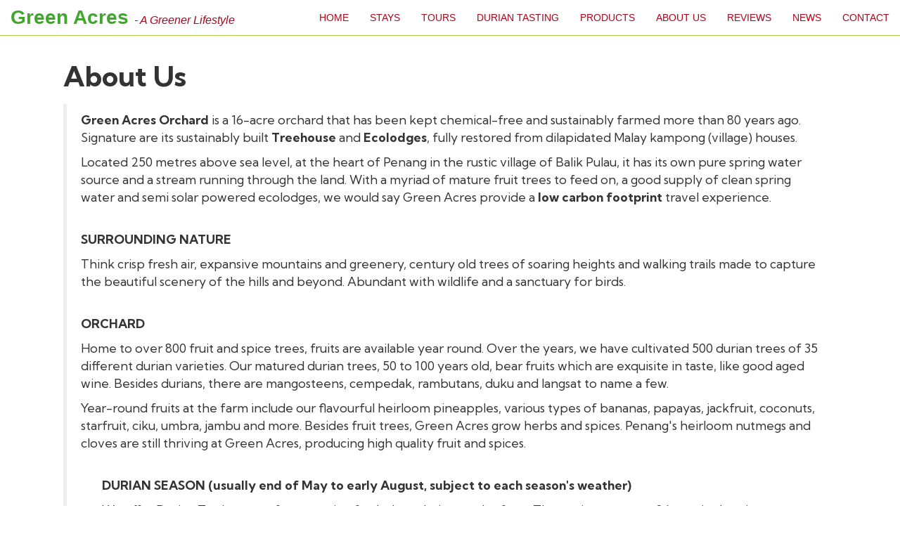

--- FILE ---
content_type: text/html; charset=utf-8
request_url: https://greenacrespenang.rezgo.com/about
body_size: 5506
content:
<!DOCTYPE html>
<html lang="en">
  <head>
    <meta charset="utf-8">
    <meta name="viewport" content="width=device-width, initial-scale=1.0">
    <meta name="description" content="Rezgo | Tour and Activity Booking">
    <meta name="author" content="Rezgo">
    
    <title>Green Acres Orchard & Ecolodge | About Us</title>
    <link href="//maxcdn.bootstrapcdn.com/bootstrap/3.2.0/css/bootstrap.min.css" rel="stylesheet">
    <link href="//netdna.bootstrapcdn.com/font-awesome/4.1.0/css/font-awesome.min.css" rel="stylesheet">
    <script src="//code.jquery.com/jquery-1.11.0.min.js"></script>
    <script src="//maxcdn.bootstrapcdn.com/bootstrap/3.2.0/js/bootstrap.min.js"></script>
    <!-- Rezgo default template stylesheet -->
    <style>
 			body { 
				padding-top: 50px;
			}
			#rezgo-default-header .rezgo-default-brand {
				font-size:28px;
				font-weight:800;
				color:#3FA72C;
				white-space: nowrap;
				overflow: hidden;
				padding-right: 8px;
			}
			#rezgo-default-header .rezgo-default-brand:hover {
				color:#5DAF2D;
			}
			#rezgo-default-header {
				border-bottom:1px solid #A6CB48;
				background-color:#FFF;
			}
			.rezgo-default-wrapper {
				max-width:1170px;
				margin:0 auto;
			}
			footer {
			  padding-top: 20px;
				background-color:#5DAF2D;
			}
			.rezgo-footer-brand, .rezgo-footer-brand a {
			  color: #FFF;
			}
			.rezgo-footer-brand a:hover {
			  color: #FFF;
			  text-decoration:none;
			}
			@media only screen 
			and (min-device-width : 320px) 
			and (max-device-width : 480px) {
				#rezgo-default-header .rezgo-default-brand {
					text-overflow: ellipsis;
					width:80%;
				}
			}
			ul.nav > li > a {
			  color:#AC061B;
			}
			ul.nav > li > a:hover {
			  border-bottom:2px solid #AC061B;
			  /*height:49px;*/
			}
			.navbar-header #tagline {
			  display:inline-block;
			  font-style: oblique;
        margin-top:18px;
        color:#AC061B;
        font-size:16px;
			}
      .navbar-toggle .icon-bar {
        background-color: #AC061B;
      }			
    	.navbar-toggle {
        border: 1px solid #AC061B;
      }	
    </style>
  </head>
  <body>
    <!-- Start: HEADER  navbar-inverse -->    
    <header>
	    <div id="rezgo-default-header" class="navbar navbar-fixed-top" role="navigation">
	      <div class="container-fluid">
	        <div class="navbar-header">
	          <a class="navbar-brand rezgo-default-brand" href="/">Green Acres</a>
	          <span class="hidden-sm hidden-xs" id="tagline"> - A Greener Lifestyle</span>
	          <button type="button" class="navbar-toggle" data-toggle="collapse" data-target=".navbar-collapse">
	            <span class="sr-only">Toggle navigation</span>
	            <span class="icon-bar"></span>
	            <span class="icon-bar"></span>
	            <span class="icon-bar"></span>
	          </button>
	        </div>
	        <div class="collapse navbar-collapse">
	          <ul class="nav navbar-nav navbar-right">
	            <li><a href="/">HOME</a></li>
	           <li><a href=" https://greenacrespenang.rezgo.com/tag/stays">STAYS</a></li>
	           <li><a href=" https://greenacrespenang.rezgo.com/tag/tours">TOURS</a></li>
	           <li><a href="/page/durian-tasting-tour">DURIAN TASTING</a></li>
	           <li><a href=" https://greenacrespenang.rezgo.com/tag/products">PRODUCTS</a></li>
	            <li><a href="/about">ABOUT US</a></li>
	              <li><a href="/reviews/all">REVIEWS</a></li>
	               <li><a href="/page/news">NEWS</a></li>
	            <li><a href="/contact">CONTACT</a></li>
	          </ul>
	        </div><!-- /.nav-collapse -->
	      </div><!-- /.container -->
	    </div><!-- /.navbar -->
    </header>   
    <!-- End: HEADER -->
    
    <!-- Start: REZGO -->
    <div class="rezgo-default-wrapper">
    <script>
    // load jQuery if not loaded
    window.onload = function () {
        if (typeof jQuery == 'undefined') {
            // load jQuery
            var script = document.createElement('script');
            script.src = 'https://code.jquery.com/jquery-3.5.1.min.js';
            script.type = 'text/javascript';
            script.onload = function () {
                var $ = window.jQuery;
            };
            document.getElementsByTagName('head')[0].appendChild(script);
        }
    }
</script>

<script type="text/javascript" src="/js/ie8.polyfils.min.js"></script>
<script type="text/javascript" src="/js/iframeResizer.contentWindow.min.js"></script>


<div id="rezgo_content_container" style="width:100%; height:100%;">
    <iframe id="rezgo_content_frame" name="rezgo_content_frame" src="/page_about?&amp;title=About Us" title="About Us"
            style="width:100%; height:900px; padding:0px; margin:0px;" frameBorder="0" scrolling="no"></iframe>
</div>

<script type="text/javascript" src="/js/iframeResizer.min.js"></script>

<script>
    iFrameResize({
        scrolling: true,
        checkOrigin: false,
        onMessage: function (msg) { // send message for scrolling
            var scroll_to = msg.message;
            jQuery('html, body').animate({
                scrollTop: scroll_to
            }, 600);
        }
    });
</script>



    </div>
    <!-- End: REZGO -->
    
    <!-- Start: FOOTER -->
    <footer>
      <div class="container-fluid">
        <p class="rezgo-footer-brand">&copy; Green Acres Orchard & Ecolodge 2016 | <a href="/terms">Terms &amp; Conditions</a></p>
      </div>
    </footer>
    <!-- End: FOOTER -->
  </body>
</html>

--- FILE ---
content_type: text/css
request_url: https://greenacrespenang.rezgo.com/rezgo/templates/rezgo/css/rezgo.css?v=14.2.7
body_size: 248531
content:
@charset "UTF-8";
 
@import url('https://fonts.googleapis.com/css2?family=Kumbh+Sans:wght@300;400;700&display=swap');
@import url('https://fonts.googleapis.com/css?family=Lato:300,500,400,700');

:root {
	--transition: 0.3s ease all;
	--default-box-shadow: rgb(0 0 0 / 12%) 0px 6px 10px;
	--strong-box-shadow: rgb(0 0 0 / 25%) 0px 9px 15px;
	
	--kumbh: 'Kumbh Sans', sans-serif;
	--lato: 'Lato', sans-serif;
	--fontawesome: 'Font Awesome 5 Pro';

	--font-light: 300;
	--font-normal: 500;
	--font-heavy: 600;
	--font-heaviest: 700;

	--booking-receipt-gutter: 100px;
	--booking-receipt-gutter-m: 20px;
	
	
	--background: #ffffff;
	--dark-background: #000000;
	--grey-background: #eeeeee;
	
	--black-text: #333333;
	--white-text: #ffffff;
	--grey-text: #eeeeee;
	
	--header-text: hsl(210, 0%, 33%);
	--subheader-text: hsl(210, 0%, 55%);
	
	--loading-gray: #f4f4f4;
	
	--rezgo-blue: #003366;
	--rezgo-orange: #ff6a0e;
	--rezgo-yellow: #FF9900;
	
	--header: #36669d;
	
	--calendar-avail: #0D4191;
	--calendar-full: #FF9900;
	--calendar-active: #449d44;
	
	--success-color: #398439;
	--error-color: #CC0000;
	--notification-color: #990000;
	
	--select-btn-color: rgba(50, 151, 211, .60);
	--box-shadow: 0 2px 4px rgba(0, 0, 0, 0.1);
	
}

/* additional bootstrap defaults */
html {
	font-size: 10px;
}

body {
	font-family: var(--kumbh);
	font-weight: var(--font-normal);
	line-height: 1.42857143;
	color: var(--black-text);
	background-color: var(--background);
	font-size: 1.4rem;
}

.container .jumbotron,
.container-fluid .jumbotron {
	border-radius: 6px;
}

b,
strong {
	font-weight: 700;
}

hr {
	margin-top: 20px;
	margin-bottom: 20px;
	opacity: 1;
}

a {
    color: #337ab7;
    text-decoration: none;
}

a:focus,
a:hover {
	color: #23527c;
	text-decoration: underline;
}

h1,
h2,
h3 {
	margin-top: 20px;
	margin-bottom: 10px;
}

.h2,
h2 {
	font-size: 30px;
}

.h3,
h3 {
	font-size: 24px;
}

.h4,
h4 {
	font-size: 18px;
}

.h5,
h5 {
	font-size: 14px;
}

.h6,
h6 {
	font-size: 12px;
}

ol,
ul {
	padding-left: 40px;
}

hr {
	margin-top: 20px;
	margin-bottom: 20px;
	border: 0;
	border-top: 1px solid var(--grey-text);
}

blockquote {
	padding: 10px 20px;
	margin: 0 0 20px;
	font-size: 17.5px;
	border-left: 5px solid var(--grey-text);
}

pre {
	display: block;
	padding: 9.5px;
	margin: 0 0 10px;
	font-size: 13px;
	line-height: 1.42857143;
	color: var(--black-text);
	word-break: break-all;
	word-wrap: break-word;
	background-color: #f5f5f5;
	border: 1px solid #ccc;
	border-radius: 4px;
}

.container-fluid {
	padding-right: 15px;
    padding-left: 15px;
    margin-right: auto;
    margin-left: auto;
	width: auto;
}

.tooltip {
	font-size: 1.3rem;
}

.form-control {
	font-size: 14px;
}

.btn-block {
	display: block;
	width: 100%;
}

.btn {
	font-size: 14px;
	padding: 6px 12px;
}

.btn-default {
	color: var(--black-text);
	background-color: var(--background);
	border-color: #ccc;
}

.btn-primary {
	border-color: inherit;
}

.btn-primary:focus,
.btn-primary:hover {
	background-color: var(--rezgo-blue);
	background-position: 0 -15px;
}

.panel-body {
	padding: 15px;
	border-radius: 6px;
}

.panel {
	background-color: var(--background);
	border: 1px solid transparent;
}

.panel-default {
	border-color: #ddd;
}

.panel-group {
	margin-bottom: 20px;
}

.panel-group .panel+.panel {
	margin-top: 5px;
}

.panel-group .panel {
	margin-bottom: 0;
	border-radius: 6px;
}

.btn-group-vertical>.btn-group:after,
.btn-group-vertical>.btn-group:before,
.btn-toolbar:after,
.btn-toolbar:before,
.clearfix:after,
.clearfix:before,
.container-fluid:after,
.container-fluid:before,
.container:after,
.container:before,
.dl-horizontal dd:after,
.dl-horizontal dd:before,
.form-horizontal .form-group:after,
.form-horizontal .form-group:before,
.modal-footer:after,
.modal-footer:before,
.nav:after,
.nav:before,
.navbar-collapse:after,
.navbar-collapse:before,
.navbar-header:after,
.navbar-header:before,
.navbar:after,
.navbar:before,
.pager:after,
.pager:before,
.panel-body:after,
.panel-body:before,
.row:after,
.row:before {
	display: table;
	content: " ";
}

.btn-group-vertical>.btn-group:after,
.btn-toolbar:after,
.clearfix:after,
.container-fluid:after,
.container:after,
.dl-horizontal dd:after,
.form-horizontal .form-group:after,
.modal-footer:after,
.nav:after,
.navbar-collapse:after,
.navbar-header:after,
.navbar:after,
.pager:after,
.panel-body:after,
.row:after {
	clear: both;
}

.panel-title>.small,
.panel-title>.small>a,
.panel-title>a,
.panel-title>small,
.panel-title>small>a {
	color: inherit;
}

.panel-collapse.in {
	display: block;
	border: 0;
}

.panel-collapse.in .panel-body {
	padding: 15px;
	border: 0;
}

select[multiple],
select[size] {
	height: auto;
}

.has-error .checkbox,
.has-error .checkbox-inline,
.has-error .control-label,
.has-error .help-block,
.has-error .radio,
.has-error .radio-inline,
.has-error.checkbox label,
.has-error.checkbox-inline label,
.has-error.radio label,
.has-error.radio-inline label {
	color: var(--error-color);
}

.alert {
	padding: 15px;
	margin-bottom: 20px;
	border: 1px solid transparent;
	border-radius: 4px;
}

.alert-warning {
    background-image: -webkit-linear-gradient(top,#fcf8e3 0,#f8efc0 100%);
    background-image: -o-linear-gradient(top,#fcf8e3 0,#f8efc0 100%);
    background-image: -webkit-gradient(linear,left top,left bottom,from(#fcf8e3),to(#f8efc0));
    background-image: linear-gradient(to bottom,#fcf8e3 0,#f8efc0 100%);
    background-repeat: repeat-x;
    border-color: #f5e79e;
}

.has-error .form-control {
	border-color: var(--error-color);
	-webkit-box-shadow: inset 0 1px 1px rgb(0 0 0 / 8%);
	box-shadow: inset 0 1px 1px rgb(0 0 0 / 8%);
}

.text-danger {
	color: var(--error-color)!important;
}

.jumbotron {
	padding-right: 30px !important;
	padding-left: 30px !important;
	margin-bottom: 30px;
	background: var(--background);
}

.jumbotron p {
	margin-bottom: 15px;
	font-size: 21px;
	font-weight: var(--font-normal);
}

label {
	display: inline-block;
	max-width: 100%;
	margin-bottom: 5px;
}

.form-group {
	margin-bottom: 15px;
}

.form-control {
	display: block;
	width: 100%;
	height: 34px;
	padding: 6px 12px;
	font-size: 14px;
	line-height: 1.42857143;
	color: #555;
	background-color: var(--background);
	background-image: none;
	border: 1px solid #ccc;
	border-radius: 4px;
	-webkit-box-shadow: inset 0 1px 1px rgb(0 0 0 / 8%);
	box-shadow: inset 0 1px 1px rgb(0 0 0 / 8%);
	-webkit-transition: border-color ease-in-out .15s, -webkit-box-shadow ease-in-out .15s;
	-o-transition: border-color ease-in-out .15s, box-shadow ease-in-out .15s;
	transition: border-color ease-in-out .15s, box-shadow ease-in-out .15s;
}

.form-select {
	height: 34px;
	padding: 6px 12px;
	font-size: 14px;
}

.btn-group-lg>.btn,
.btn-lg {
	padding: 10px 16px;
	font-size: 18px;
	line-height: 1.3333333;
	border-radius: 6px;
}

table {
	background-color: transparent;
}

.table {
	color: unset;
}

td,
th {
	border-color: inherit;
	border-style: solid;
	border-width: 1px;
}

table[border="0"] tr,
table[border="0"] td {
	border: 0;
}

@media (min-width: 768px) {
	.form-inline .form-control {
		display: inline-block;
		width: auto;
		vertical-align: middle;
	}
}

@media screen and (min-width: 768px) {
	.jumbotron {
		padding-top: 48px;
		padding-bottom: 48px;
	}
	.jumbotron .h1,
	.jumbotron h1 {
		font-size: 63px;
	}
}

/* additional bootstrap defaults */
.underline-link {
	color: var(--black-text);
	outline: 0;
	text-transform: capitalize;
	text-decoration: underline;
	font-weight: var(--font-heavy);
	transition: var(--transition);
	cursor: pointer;
}

.underline-link:hover {
	color: rgba(0, 0, 0, 0.65);
}

.sec-btn {
	color: var(--black-text);
	font-weight: 600;
	font-size: 1.45rem;
	transition: var(--transition);
	text-decoration: none;
	cursor: pointer;
	border: 1px solid var(--black-text);
	border-radius: 4px;
	padding: 4px 15px;
	box-shadow: var(--box-shadow);
}

.sec-btn:hover {
	text-decoration: none;
	color: rgba(0, 0, 0, 0.50);
	border-color: rgba(0, 0, 0, 0.50);
}

a.no-click {
	pointer-events: none;
	cursor: initial;
}

/* overwriting bootstrap defaults */
.dl-horizontal dt {
	white-space: normal;
}

#ticket_guardian.form-control {
	height: auto;
	margin: 0px;
	padding: 0px;
}

.form-control {
	margin-bottom: 4px;
}

/* hides the spin-button for firefox */
input[type=number] {
	appearance: textfield;
	-moz-appearance: textfield;
}

/* hides the spin-button for chrome*/
input[type=number]::-webkit-outer-spin-button,
input[type=number]::-webkit-inner-spin-button {
	-webkit-appearance: none;
	margin: 0;
}

.checkbox label {
	font-weight: 700;
}

/* tooltip multiple lines */
.tooltip-inner {
	white-space: pre-wrap;
}

/* remove dotted line */
a:focus,
a:active,
button::-moz-focus-inner,
input[type="reset"]::-moz-focus-inner,
input[type="button"]::-moz-focus-inner,
input[type="submit"]::-moz-focus-inner,
select::-moz-focus-inner,
input[type="file"]>input[type="button"]::-moz-focus-inner {
	border: 0;
	outline: 0;
}

input:-moz-focus-inner {
	border: 0;
}

/* label height adjustment */
.rezgo-label-margin {
	margin-top: 5px;
}

.rezgo-label-padding-left {
	padding-left: 0;
}

/* Rezgo button styles */
.rezgo-btn-wrp {
	margin-top: 20px;
}

.rezgo-btn-cart-wrp {
	margin-top: 10px;
}

.rezgo-btn-detail,
.rezgo-btn-detail:focus,
.rezgo-btn-detail:focus-visible {
	background-color: var(--rezgo-blue);
	color: var(--white-text);
	text-transform: uppercase;
	font-weight: var(--font-heavy);
	font-size: 1.5rem;
}

.rezgo-btn-detail:hover {
	opacity: 0.8;
	color: var(--white-text);
	text-decoration: none;
}

#rezgo-booking-btn .rezgo-btn-wrp button {
	display: block;
	padding-left: 0;
	padding-right: 0;
}

.rezgo-booking-nav #rezgo-booking-btn .rezgo-btn-wrp button {
	width: 95%;
}

.rezgo-btn-add {
	padding: 7px 0 6px;
}

.rezgo-btn-book,
.rezgo-btn-book:focus,
.rezgo-btn-book:focus-visible,
.rezgo-btn-book:disabled {
	background: var(--rezgo-yellow);
	color: var(--white-text);
	text-transform: uppercase;
}

.rezgo-btn-book:hover {
	color: var(--white-text);
	opacity: 0.8;
	text-decoration: none;
}

.rezgo-btn-default,
.rezgo-btn-default:focus,
.rezgo-btn-default:focus-visible {
	background: var(--rezgo-blue);
	color: var(--white-text);
	text-transform: uppercase;
}

.rezgo-btn-default:hover {
	opacity: 0.8;
	color: var(--white-text);
	text-decoration: none;
}

.rezgo-btn-cross-wrp {
	padding: 0;
	margin: 0;
	width: fit-content;
}

.rezgo-btn-cross,
.rezgo-btn-cross:focus,
.rezgo-btn-cross:focus-visible {
    background-color: var(--dark-background);
    color: var(--grey-text);
    text-transform: uppercase;
    margin-bottom: 10px;
    float: right;
    padding: 7px 20px;
    font-size: 1.4rem;
    transition: var(--transition);
    line-height: 1.6;
    font-weight: var(--font-heavy);
    border-radius: 6px;
    border: 0;
}

.rezgo-btn-cross:hover {
	background-color: var(--dark-background);
	color: var(--grey-text);
	opacity: 0.8;
}

.rezgo-btn-leave-review,
.rezgo-btn-print,
.rezgo-btn-print-voucher,
.div-order-booking .rezgo-btn-default,
.order-booking-cols .__details-col .rezgo-waiver-order .rezgo-waiver-btn {
	font-size: 1.35rem;
	margin-right: 10px;
	padding: 12px 40px 12px;
	margin-right: 20px;
	box-shadow: rgb(0 0 0 / 15%) 0px 5px 3px;
	border-radius: 6px;
	text-align: center;
	text-transform: uppercase;
}

.rezgo-btn-print,
.rezgo-btn-print:focus,
.rezgo-btn-print:focus-visible {
	background-color: var(--success-color);
	color: var(--white-text);
	margin-top: 10px;
}

.rezgo-btn-print-voucher,
.rezgo-btn-print-voucher:focus,
.rezgo-btn-print-voucher:focus-visible,
.rezgo-btn-leave-review,
.rezgo-btn-leave-review:focus
.rezgo-btn-leave-review:focus-visible {
	background: var(--rezgo-yellow);
	color: var(--white-text);
	text-decoration: none;
}

.rezgo-btn-print:hover,
.rezgo-btn-print-voucher:hover,
.rezgo-btn-leave-review:hover {
	color: var(--white-text);
	opacity: 0.8;
	text-decoration: none;
}

.center-block .rezgo-btn-print-voucher, 
.center-block .rezgo-btn-print {
	margin-top: 0;
	margin-bottom: 0;
}

.wallet-div-container {
	margin: 0 0 30px 15px;
}

.order-booking-cols .wallet-div-container {
	margin: 20px 0 0;
}

.center-block .wallet-div-container {
	margin: 15px 0 0;
}

.add-to-google-wallet-container,
.add-to-apple-wallet-container {
	max-width: fit-content;
	margin: 0 15px 0 0;
	position: relative;
}

.add-to-google-wallet-container.booking-thankyou,
.add-to-apple-wallet-container.booking-thankyou {
	margin: 20px auto 0;
}

.add-to-google-wallet-btn,
.add-to-apple-wallet-btn {
	display: inline-block;
	padding: 0;
	border: 0;
	background: transparent;
	max-width: fit-content;
	height: 60px;
    margin: 5px 0 0;
	text-align: left;
}

.add-to-google-wallet-btn img,
.add-to-apple-wallet-btn img {
	width: 165px;
	min-width: 150px;
}

.rezgo-btn-modify-booking {
	color: var(--white-text);
	font-weight: var(--font-heavy);
	font-size: 1.5rem;
	margin-left: 20px;
	text-decoration: underline;
	transition: var(--transition);
	position: absolute;
	top: 25px;
	right: 25px;
}

.rezgo-btn-modify-booking:hover {
	color: var(--white-text);
	text-decoration: underline;
	opacity: 0.8;
}

.rezgo-btn-modify-booking i {
	padding-right: 7px;
}

.top-bar-order {
	display: flex;
	align-items: flex-end;
	justify-content: space-between;
	margin: 15px 0;
}

.top-bar-order .right-flex-wrap {
	display: flex;
}

.rezgo-cart-link-wrp {
	padding: 0;
}

/* tour list */
.rezgo-intro {
	margin-top: 25px;
	font-weight: var(--font-normal);
	font-size: 18px;
	font-family: var(--kumbh);
}

.rezgo-searchbox {
	padding: 15px;
	margin-top: 15px;
	background-color: var(--calendar-avail);
	border-radius: 6px;
}

.rezgo-searchbox:before,
.rezgo-searchbox:after {
	display: table;
	content: " ";
}

.rezgo-searchbox:after {
	clear: both;
}

.rezgo-list-breadcrumb {
	font-family: var(--kumbh);
	font-size: 1.8rem;
	font-weight: var(--font-normal);
	line-height: 1.4;
	margin: 20px 0;
}

.rezgo-list-breadcrumb .rezgo-breadcrumb-link {
	border: none;
	font-weight: var(--font-heavy);
	color: var(--black-text);
	text-decoration: underline;
	padding-right: 10px;
}

a.rezgo-list-clear,
a.rezgo-list-clear-xs {
	padding: 5px 10px;
	border: 2px solid #ccc;
	color: var(--black-text);
	font-size: 1.65rem;
	font-weight: var(--font-heavy);
	display: block;
	padding: 3px 23px;
	border-radius: 6px;
	margin-top: -10px;
}

#rezgo-no-results {
	font-family: var(--kumbh);
	font-weight: var(--font-normal);
	font-size: 2.1rem;
}

a.rezgo-list-clear-xs {
	margin-top: 2px;
	display: inline-block;
}

.rezgo-list-item {
	/* padding:20px; */
	margin-bottom: 45px;
	border: 1px solid #ddd;
	border-radius: 6px;
	background-color: var(--background);
	box-shadow: var(--default-box-shadow);
}

.rezgo-list-item h2 {
	margin-top: 0;
	line-height: 36px;
}

.rezgo-list-item h3 {
	margin-top: 4px;
}

/* starting price on list page */
.rezgo-starting-price {
	font-size: 18px;
	font-weight: var(--font-heavy);
	padding-left: 2px;
}

.rezgo-tour-list {
	padding: 10px 20px 10px 0;
}

.rezgo-tour-list p {
	font-size: 16px;
	font-weight: var(--font-normal);
	line-height: 24px;
	padding: 5px 0 10px;
}

p.rezgo-list-location,
p.rezgo-list-price {
	/* line-height: 18px; */
	padding: 5px 0 0;
	font-size: 15px;
	/* width: 80%; */
}

p.rezgo-list-price {
	white-space: nowrap;
}

.rezgo-location-label,
.rezgo-starting-label {
	color: #555;
}

.rezgo-list-btn {
	position: absolute;
	bottom: 0;
	right: 0;
}

.rezgo-tour {
	font-family: var(--kumbh);
	position: relative;
	margin: 0;
	padding: 15px 20px 20px;
	width: 100%;
}

.rezgo-tour h2 a,
.rezgo-tour h3 a {
	font-weight: var(--font-heavy);
	color: var(--black-text);
	text-decoration: none;
	transition: var(--transition);
	font-size: 2.65rem;
}

.rezgo-tour h2 a:hover,
.rezgo-tour h3 a:hover {
	color: var(--black-text);
	text-decoration: underline;
}

.rezgo-sub-list {
	position: absolute;
	bottom: 0;
}

.rezgo-star-rating {
	margin-left: 10px;
}

.rezgo-star-rating i.off {
	color: #ccc;
}

.rezgo-star-rating i {
	margin-right: 5px;
	color: #FF9900;
	font-size: 16px;
}

.rezgo-section {
	padding-left: 0px;
}

.rezgo-section-icon {
	width: 40px;
	text-align: center;
	float: left;
}

.rezgo-section-link {
	cursor: pointer;
}

.rezgo-section-link:hover {
	text-decoration: none;
}

.rezgo-section-link:after {
	font-family: var(--fontawesome);
	font-weight: 600;
	content: "\f078";
	float: right;
	position: relative;
	bottom: 17px;
	right: -5px;
	transition: var(--transition);
	font-size: 16px;
}

.rezgo-section-link.collapsed:after {
	transform: rotate(-90deg);
	transform-origin: center;
}

.rezgo-cross-order {
	margin-bottom: 10px;
	padding: 10px 0;
}

.rezgo-cross-order-package {
	padding: 10px 0 40px;
}

.rezgo-list-image,
.rezgo-cross-image {
	overflow: hidden;
}

.rezgo-list-image {
	padding-right: 20px;
	min-height: 185px;
}

.rezgo-cross-image {
	text-align: center;
	padding-top: 10px;
}

.rezgo-cross-image img {
	border-radius: 6px;
}

.rezgo-list-image img,
.rezgo-cross-image img {
	width: 100%;
	/* height: 250px; */
	max-height: 300px;
	margin-top: 3px;
	border-radius: 6px;
}

.rezgo-list-image i {
	display: block;
	text-align: center;
	color: #999;
}

.rezgo-info {
	position: relative;
}

#no-image {
	margin: auto;
	text-align: center;
	padding: 10px;
	width: 100%;
	height: 200px;
	max-height: 300px;
}

.rezgo-info-left {
	border-top: 1px solid rgba(0, 0, 0, 0.10);
	/* margin-left: 15px; */
	padding: 15px 0 0 0;
	/* width: auto; */
}

.rezgo-info-left:after {
	clear: both;
}

.rezgo-edit-pax-content a {
	font-size: 14px;
	text-decoration: underline;
	display: inline-block;
	vertical-align: bottom;
}

#rezgo-cart-list {
	border: 2px solid #ddd;
	border-radius: 6px;
	display: block;
	float: right;
	margin: 25px 0 0 15px;
	width: auto;
	transition: var(--transition);
	box-shadow: var(--default-box-shadow);
}

#rezgo-cart-list a.empty-cart:hover {
	pointer-events: none;
}

#rezgo-cart-list a {
	width: 100%;
	padding: 10px 15px 8px;
	display: inline-block;
	font-family: var(--kumbh);
	font-weight: var(--font-heavy);
	position: relative;
}

#rezgo-cart-list .fa-shopping-cart {
	font-size: 18px;
	margin-right: 3px;
}

#rezgo-cart-list .fa-shopping-cart.has-item {
	margin-right: 12px;
}

#rezgo-cart-list a:hover,
#rezgo-cart-list a:focus,
#rezgo-cart-list a:active {
	text-decoration: none;
}

#rezgo-cart-list:hover {
	box-shadow: none;
}

#rezgo-cart-list a:hover>span {
	color: rgb(51, 51, 51);
}

#rezgo-cart-list span,
#rezgo-cart-list span a {
	font-weight: var(--font-heaviest);
	color: var(--rezgo-blue);
}

#rezgo-cart-badge {
	border-radius: 50%;
	color: var(--white-text) !important;
	background: var(--error-color);
	padding: 4px;
	position: absolute;
	top: 2px;
	left: 28px;
	width: 20px;
	height: 20px;
	text-align: center;
	font-size: 13px;
	line-height: 1;
}

@media (max-width: 992px) {
	.rezgo-tour {
		padding-bottom: 25px;
	}
}

@media (max-width:768px) {
	.rezgo-tour-list {
		padding-right: 0;
	}
}

@media (max-width: 650px) {
	#rezgo-cart-list .fa-shopping-cart.has-item {
		margin-right: 9px;
	}

	.top-bar-order #rezgo-cart-badge {
		right: 50%;
		left: unset;
		top: 0;
	}
}

@media (max-width: 480px) {
	.rezgo-tour-list p {
		font-size: 1.4rem;
	}

	.rezgo-btn-modify-booking {
		position: relative;
		top: 0;
		right: 0;
		margin: 15px auto 10px;
		display: inline-block;
		width: 100%;
		text-align: center;
	}
}

@media (max-width: 400px) {
	.wallet-div-container {
		flex-direction: column !important;
	}
}

#rezgo-list-content-more {
	font-family: var(--kumbh);
	margin-top: 20px;
	margin-bottom: 40px;
	display: none;
}

#rezgo-index-more-button,
#rezgo-load-more-reviews {
	font-family: var(--kumbh);
	font-weight: var(--font-heavy);
	text-shadow: none;
	background: 0;
	border-width: 2px;
	border: 2px solid rgb(204, 204, 204);
	width: 100%;
	font-size: 1.75rem;
}

#rezgo-index-more-button:hover,
#rezgo-load-more-reviews:hover {
	border-color: #ccc;
}

#rezgo-list-footer {
	padding: 20px;
}

#rezgo-list-content-footer {
	margin-top: 10px;
	padding: 5px 30px;
}

#rezgo-list-content-bottom {
	margin-top: 10px;
	margin-bottom: 20px;
}

.rezgo-open-selector a,
.rezgo-date-selector a {
	display: block;
	text-decoration: none;
}

/* rezgo detail panel */
.rezgo-social-box {
	padding: 10px 0 0px 0px;
	text-align: right;
	float: right;
	margin: -7px 0 10px 0;
}

#rezgo-social-links a {
	text-decoration: none;
}

#rezgo-social-links .popover-content {
	font-size: 18px;
	white-space: nowrap;
	color: var(--rezgo-blue);
}

#rezgo-short-url-label {
	font-size: 14px;
	color: #666;
}

#rezgo-short-url {
	color: var(--rezgo-blue);
	font-size: 16px;
	height: auto;
	padding: 2px 5px;
}

#social_twitter_icon,
#social_facebook_icon,
#social_url_icon,
#pinterest_icon {
	font-size: 29px;
}

#social_twitter_icon {
	color: #55ACEE;
}

#social_facebook_icon {
	color: #3B5998;
}

#social_url_icon {
	color: #FFCC00;
}

#pinterest_icon {
	color: #CC2127;
}

.rezgo-promo-box .btn-default {
	background-image: none;
	background-color: var(--rezgo-blue);
	border-color: var(--rezgo-blue);
	color: var(--white-text);
	font-weight: bold;
	text-shadow: none;
}

.rezgo-cart-link {
	font-size: 16px;
	font-weight: 500;
	height: auto;
	border: 1px solid #ddd;
	float: right;
	padding: 10px;
	background: transparent;
	color: var(--calendar-avail);
	border-radius: 6px !important;
}

.rezgo-cart-link .fa-shopping-cart {
	font-size: 18px;
	padding-right: 6px;
}

.rezgo-cart-link:hover,
.rezgo-cart-link:focus,
.rezgo-cart-link:active {
	color: inherit !important;
	border: 1px solid #ddd;
}

.rezgo-open-header,
.rezgo-calendar-header {
	text-align: center;
	font-size: 1.45rem;
	padding: 15px 0;
	font-weight: var(--font-heaviest);
	text-transform: uppercase;
	border-radius: 6px 6px 0 0;
}

.rezgo-open-header i {
	position: absolute;
	right: 30px;
	top: 30px;
	font-size: 2.45rem;
	color: #555;
}

.rezgo-calendar {
	border: 1px solid #ddd;
	position: relative;
	margin: 0 auto 20px;
	border-radius: 6px;
}

.rezgo-open-options,
.rezgo-calendar.single-item {
	padding: 20px 15px 20px;
	box-shadow: var(--default-box-shadow);
	max-width: 500px;
	margin: auto;
}

.rezgo-calendar.single-item #date_icon {
	right: 35px;
	top: 30px;
}

.rezgo-calendar.single-item .panel-group {
	margin: 20px 0;
}

.rezgo-calendar.single-item #date_header {
	font-size: 1.45rem;
}

.rezgo-calendar.cross-sell_add-border {
	border-width: 0 1px 1px 1px;
	border-radius: 6px;
}

.responsive-calendar.cross-sell_add-border {
	border-top: 1px solid rgba(0, 51, 102, 0.55);
	border-radius: 6px;
}

.rezgo-calendar-single {
	border: 1px solid #ddd;
	margin-bottom: 15px;
	position: relative;
	border-radius: 6px;
	box-shadow: var(--default-box-shadow);
}

.rezgo-calendar-single:first-of-type {
	margin-top: 40px;
}

.rezgo-calendar-single .panel-default {
	margin: 5px 25px 0;
}

.rezgo-calendar-single .panel-default:first-of-type {
	margin-top: 20px;
}

.rezgo-calendar-single-head {
	background-color: var(--rezgo-blue);
	padding: 12px 20px;
	color: var(--white-text);
	font-size: 1.7rem;
	font-weight: var(--font-heavy);
	border-radius: 6px 6px 0 0;
}

.rezgo-open-options {
	margin-top: 40px;
	margin-bottom: 15px;
	position: relative;
	border: 1px solid #ddd;
	border-radius: 6px;
}

.rezgo-open-options.cross-sell_add-border {
	border-top: 1px solid rgba(0, 51, 102, 0.55);
	border-radius: 6px;
}

#rezgo-date-wait {
	background-color: var(--background);
	border: 1px solid #666;
	border-radius: 6px;
	color: var(--black-text);
	height: 30%;
	line-height: 40px;
	margin: 10px auto;
	opacity: 0.95;
	padding: 10px;
	position: absolute;
	right: 5%;
	text-align: center;
	top: 20%;
	width: 90%;
}

.responsive-calendar .day.header {
	border-bottom: 0 !important;
}

.rezgo-calendar .responsive-calendar .day a {
	margin: 5px 1%;
}

.rezgo-calendar-legend {
	background: var(--grey-text);
	padding: 0 5px 15px 25px;
	border-bottom-left-radius: 6px;
	border-bottom-right-radius: 6px;
	font-weight: 600;
	border-top: 1px solid #ddd;
	color: #666;
	padding: 15px 25px;
}

.rezgo-calendar-legend .current,
.rezgo-calendar-legend .full,
.rezgo-calendar-legend .unavailable,
.rezgo-calendar-legend .available {
	border-radius: 50%;
	margin-right: 3px;
	width: 12px;
	height: 12px;
	vertical-align: sub;
	display: inline-block;
}

.rezgo-calendar-legend .current {
	background: var(--success-color);
}

.rezgo-calendar-legend .full {
	background: var(--calendar-full);
}

.rezgo-calendar-legend .unavailable {
	display: none;
	background: var(--grey-text);
}

.rezgo-calendar-legend .text-unavailable {
	display: none;
}

.rezgo-calendar-legend .available {
	background: var(--calendar-avail);
}

.text-current,
.text-available {
	padding-right: 10px;
}

.rezgo-calendar-diff {
	display: block;
}

#rezgo-calendar-memo,
#rezgo-complete-booking-memo,
#rezgo-review-order-memo,
#rezgo-payment-method-memo
 {
	display: none;
}

.rezgo-open-selector p.lead,
.rezgo-date-selector p.lead {
	font-size: 16px;
}

.rezgo-open-selector .panel,
.rezgo-date-selector .panel {
	text-shadow: none;
	box-shadow: none;
}

.panel-default>.panel-heading+.panel-collapse>.panel-body {
	border-top: 0;
}

.rezgo-open-selector .panel-heading,
.rezgo-date-selector .panel-heading {
	background: var(--rezgo-blue);
	border-radius: 6px;
	color: var(--white-text);
	overflow: hidden;
	text-shadow: none;
	padding: 10px;
	margin-left: -1px;
	margin-right: -1px;
}

/* for unavailable options */
.panel-unavailable .panel-heading,
.block-unavailable .panel-heading {
	background: var(--rezgo-yellow)!important;
}

/*hide when block size exceeds availability */
.block-unavailable {
	display: none;
}

.rezgo-date-loading {
	background-color: #999;
	border-radius: 4px;
	box-shadow: 0 -1px 2px rgba(0, 0, 0, 0.15) inset;
	height: 15px;
	animation: 2s linear 0s normal none infinite progress-bar-stripes;
	background-image: linear-gradient(45deg, rgba(255, 255, 255, 0.15) 25%, rgba(0, 0, 0, 0) 25%, rgba(0, 0, 0, 0) 50%, rgba(255, 255, 255, 0.15) 50%, rgba(255, 255, 255, 0.15) 75%, rgba(0, 0, 0, 0) 75%, rgba(0, 0, 0, 0));
	background-size: 30px 30px;
	transition: width 0.6s ease 0s;
	width: 90%;
	margin: 2px auto;
}

.rezgo-date-options {
	margin: 15px 0 20px 2px;
	font-size: 1.45rem;
	font-weight: 300;
	padding: 3px;
}

.rezgo-panel-option {
	padding: 2px 3px 0 !important;
	position: relative;
	font-size: 1.45rem;
	letter-spacing: 0.35px;
}

.panel-heading i.fa-angle-right {
	transition: 0.3s ease all;
	font-size: 20px;
	vertical-align: bottom;
}

.panel-heading i.fa-angle-right.active {
	transform: rotate(90deg);
	-webkit-transform: rotate(90deg);
}

.rezgo-panel-option-link {
	cursor: pointer;
}

.rezgo-spot {
	background-color: var(--grey-text);
	border-radius: 4px;
	padding: 3px 5px;
	float: right;
	text-align: center;
	font-size: 14px;
	font-weight: 500;
	min-height: 25px;
	width: auto;
}

.rezgo-spot-full {
	background-color: var(--error-color);
	color: var(--white-text);
}

.rezgo-spot-avail {
	color: var(--white-text);
}

.rezgo-desc-panel h4 {
	font-weight: 400;
	font-family: var(--lato);
	text-transform: uppercase;
	margin-bottom: 0;
}

.rezgo-desc-panel img {
	max-width: 100%;
	height: auto;
	object-fit: cover;
}

.rezgo-panel {
	border: none;
	box-shadow: none;
}

.pax-input-row {
	display: flex;
	margin-bottom: 10px;
}

.edit-pax-input-container {
	width: 40px;
	margin: 0 10px 0 15px;
}

.rezgo-calendar-wrp .rezgo-pax-price {
	font-family: var(--kumbh);
	font-size: 14.5px;
	white-space: nowrap;
	padding-top: 3px;
	display: block;
}

.edit-pax-label-container {
	width: auto;
}

.panel-group .panel-heading+.panel-collapse .rezgo-panel-body {
	border-top: none;
	font-weight: var(--font-normal);
}

/* force responsive */
#rezgo-panel-addinfo img {
	border: 0 none;
	max-width: 100%;
	height: auto !important;
	vertical-align: middle;
}

#rezgo-panel-addinfo iframe {
	border: 0 none;
	max-width: 100%;
	vertical-align: middle;
}

.rezgo-tour-description,
.rezgo-tour-itinerary,
.rezgo-tour-departs,
.rezgo-tour-inclusion,
.rezgo-tour-exclusion,
.rezgo-tour-additional-location,
.rezgo-tour-things-to-bring,
.rezgo-tour-unavailable,
.rezgo-tour-dropoff,
.rezgo-tour-cancellation {
	padding-top: 20px;
}

.rezgo-tour-description strong,
.rezgo-tour-itinerary strong,
.rezgo-tour-departs strong,
.rezgo-tour-inclusion strong,
.rezgo-tour-exclusion strong,
.rezgo-tour-additional-location strong,
.rezgo-tour-things-to-bring strong,
.rezgo-tour-unavailable strong,
.rezgo-tour-dropoff strong,
.rezgo-tour-cancellation strong {
	font-family: var(--lato);
}

.rezgo-tour-description p,
.rezgo-panel .rezgo-panel-body {
	font-weight: var(--normal);
}

.panel-body.tripadvisor-panel-body {
	padding: 0 !important;
}

.rezgo-tour-description {
	padding-top: 10px;
}

.rezgo-tour-highlights {
	background-color: rgba(0, 0, 0, 0.01);
	border: 1px solid #ddd;
	padding: 25px 25px 10px;
	margin: 15px 0;
	border-radius: 6px;
	box-shadow: var(--default-box-shadow);
}

.rezgo-tour-highlights p {
	font-weight: 400;
	font-size: 16px;
}

.rezgo-map {
	width: 100%;
	overflow: hidden;
	position: relative;
	height: 390px;
	border-radius: 6px;
}

.panel-body .rezgo-btn-book {
	font-family: var(--kumbh);
	font-weight: 600;
	padding: 7px 0 6px;
	margin: 10px auto 0 auto;
}

.panel-body .rezgo-buy-as-gift-btn {
	margin: 10px auto 0 auto;
	background-color: transparent;
	text-transform: initial;
}

.panel-body .rezgo-buy-as-gift-btn:hover {
	text-decoration: underline;
	color: rgba(0, 0, 0, 0.4);
}

@media screen and (max-width:500px) {
	.rezgo-open-options,
	.rezgo-calendar.single-item {
		padding: 20px 10px 10px;
	}
}

@media screen and (max-width:480px) {
	.rezgo-calendar-wrp .rezgo-pax-price {
		padding-top: 6px;
	}
}
/* tour details order form */
.tour-details-wrp {
	padding: 0 20px;
	background: var(--background);
}

/** Tour Details form rework **/
#rezgo-tour-overview {
	/* border-bottom: 1px solid #ddd; */
	padding-bottom: 10px;
}

.details-calendar-row {
	margin: 0 0 20px;
	padding: 0;
}

.edit-pax-wrp {
	background: rgba(0, 0, 0, 0.03);
	border: 1px solid var(--grey-text);
	border-radius: 10px;
	margin: 15px 0 10px 0;
	padding: 10px 20px 3px;
	-webkit-animation: fade-in-top 0.45s cubic-bezier(0.390, 0.575, 0.565, 1.000) both;
	animation: fade-in-top 0.45s cubic-bezier(0.390, 0.575, 0.565, 1.000) both;
	animation-delay: calc(var(--animation-order) * 50ms);
}

.rezgo-order-fields .edit-pax-wrp:nth-child(1) {
	-webkit-animation-delay: 0.3s;
	animation-delay: 0.3s;
}

.edit-pax-container {
	font-family: var(--kumbh);
	display: flex;
	align-items: center;
	min-width: 80px;
	margin: 0 30px 0 15px;
}

.edit-pax-container .pax-input {
	width: 40px;
	border: 0;
	font-size: 18px;
	line-height: 30px;
	font-weight: 600;
	text-align: center;
	margin: 0 10px;
	background: transparent;
}

.edit-pax-age {
	padding: 0 0 3px;
	font-size: 1.35rem;
}

.edit-pax-container .pax-input::-webkit-input-placeholder {
	overflow: visible;
}

.add-pax-container a,
.minus-pax-container a {
	border-radius: 50%;
	border: 1px solid rgba(0, 0, 0, 0.25);
	color: var(--black-text);
	padding: 7px 9px;
	font-size: 10px;
	text-align: center;
	transition: 0.3s ease all;
	box-shadow: 0 0 1px 0 rgba(0, 0, 0, 0.25) inset, 0 0 1px 0 rgba(0, 0, 0, 0.25);
}

.add-pax-container a:hover,
.minus-pax-container a:hover {
	cursor: pointer;
	background: transparent;
}

.add-pax-container a.not-allowed,
.minus-pax-container a.not-allowed {
	opacity: 0.25;
	cursor: not-allowed;
	pointer-events: none;
}

.add-pax-container span:has(.not-allowed),
.minus-pax-container span:has(.not-allowed) {
	cursor: not-allowed;
}

.add-pax-container a.not-allowed:hover,
.minus-pax-container a.not-allowed:hover {
	pointer-events: none;
	background: var(--grey-text);
}

.edit-pax-label-container {
	font-family: var(--kumbh);
	font-size: 16px;
}

.rezgo-order-form .fa-asterisk {
	font-size: 12px;
	vertical-align: top;
}

.pax-price-container {
	display: flex;
	margin: 5px 0 0 -15px;
	flex-wrap: wrap;
}

.rezgo-pax-label {
	font-family: var(--kumbh);
	margin: 5px 7px 7px 0;
	font-size: 15px;
	font-weight: var(--font-heaviest);
}

.rezgo-price-description {
	display: block;
	margin: 0 0 12px;
	font-size: 1.4rem;
}

.pax-price-container .left-col,
.pax-price-container .right-col {
	line-height: 1;
}

.pax-price-container .right-col {
	margin-top: 3px;
}

.pax-price-container .rezgo-strike-price,
.pax-price-container span.discount {
	display: inline-block;
	margin: -17px 0 0px;
}

.rezgo-order-fields .rezgo-memo strong,
.rezgo-order-fields .rezgo-memo {
	font-family: var(--kumbh);
	font-weight: 500;
	font-size: 13px;
}

.rezgo-order-fields .rezgo-memo {
	display: block;
	padding: 3px 0 0;
}

.rezgo-order-fields .rezgo-memo:last-of-type {
	padding-bottom: 10px;
}

.edit-pax-max {
	display: inline-block;
	padding: 5px 0 10px;
}

@media screen and (max-width: 992px) {

	.pax-price-container .left-col,
	.pax-price-container .right-col {
		width: auto;
	}
}

@media screen and (max-width:480px) {

	.add-pax-container a,
	.minus-pax-container a {
		padding: 9px 11px;
		font-size: 13px;
	}

	.edit-pax-container .pax-input {
		line-height: 36px;
	}
}

/** END - Tour Details  form rework **/

.rezgo-order-form em {
	color: var(--notification-color);
	font-weight: bold;
}

.rezgo-order-form .form-control[disabled] {
	background-color: var(--background);
}

/* booking */
.rezgo-memo {
	font-size: 12px;
}

.rezgo-memo strong {
	font-weight: 500;
}

.rezgo-choose-options {
	font-size: 14px;
	display: inline-block;
	color: #666;
	margin-left: 3px;
	margin-bottom: 10px;
}

.rezgo-calendar-single .rezgo-choose-options {
	margin: 15px 25px -10px;
}

.rezgo-order-unavailable,
.rezgo-order-none-available {
	font-weight: bold;
	color: var(--error-color);
}

td.rezgo-order-unavailable {
	text-align: right;
}

.panel-none-available {
	background-color: var(--grey-text);
	border-color: var(--error-color) !important;
}

.rezgo-book-form {
	padding-bottom: 0;
}

.rezgo-cart-title h3 a {
	color: var(--black-text);
	text-decoration: none;
}

.rezgo-cart-title h3 a:hover {
	text-decoration: underline;
}

#rezgo-secure-seal {
	float: left;
	/*padding-left:50px;*/
}

#verisign-seal {
	margin-right: 10px;
	display: inline-block;
}

#trustwave-seal {
	display: inline-block;
	position: relative;
	top: 4px;
}

.booking-edit-error-span {
	padding: 0;
	width: 97%;
}

.rezgo-booking-edit-errors,
#rezgo-book-errors {
	display: none;
	font-family: var(--kumbh);
	font-weight: var(--font-heavy);
	font-size: 1.4rem;
	color: var(--error-color);
	border-radius: 6px;
	padding: 15px;
	border: 1px solid var(--error-color);
	margin: 10px 0 0;
}

#toggle_new_guest i,
#save_group_form_wording i {
	padding: 0 3px;
	font-size: 1.3rem;
}

#book_step_one h4 {
	margin-top: 5px;
	margin-bottom: 5px;
}

#book_step_two>hr {
	margin: 10px 0;
}

.rezgo-booking-instructions {
	line-height: 1.5;
	font-size: 15px;
	color: var(--black-text);
	padding: 20px 10px 0 30px;
	background: var(--background);
	border-top-left-radius: 4px;
	border-top-right-radius: 4px;
	margin-top: 20px;
}

.rezgo-guest-info-not-required {
	display: block;
	padding: 15px 0 40px;
	font-size: 1.45rem;
}

.edit-booking-guest-info-not-required {
	font-size: 1.45rem;
	padding: 0 0 0 3px;
	align-self: center;
}

.rezgo-book-wrp .rezgo-additional-info {
	border-bottom-left-radius: 4px;
	border-bottom-right-radius: 4px;
}

.rezgo-form-group.rezgo-booking {
	padding: 20px;
}

.rezgo-form-group .rezgo-pax-age {
	font-size: 1.35rem;
	padding: 0 5px 0 10px;
}

.rezgo-form-group em.fa-asterisk,
.rezgo-booking-instructions em.fa-asterisk {
	color: var(--error-color);
	font-size: 75%;
	font-weight: var(--font-heavy);
}

.rezgo-form-group,
.rezgo-form-group-short {
	line-height: 1.5;
	font-size: 16px;
	background: var(--background);
}

.rezgo-form-group-short {
	padding: 4px 20px 2px;
}

.rezgo-form-group h3 {
	margin-top: 5px;
}

label.rezgo-label-right {
	text-align: right;
	white-space: nowrap;
	padding-left: 0;
}

label.rezgo-label-left {
	text-align: left;
	white-space: nowrap;
	padding-left: 0;
}

.rezgo-custom-form {
	padding: 5px calc(var(--bs-gutter-x) * .5) 0;
}

.rezgo-custom-form.form-group {
	margin-bottom: 10px;
}

.rezgo-custom-form .form-control {
	width: 98%;
}

.rezgo-custom-form:before,
.rezgo-custom-form:after {
	content: " ";
	display: table;
}

.rezgo-form-checkbox label {
	font-weight: 700;
	text-align: left;
}

.rezgo-form-checkbox label span.help-block {
	font-weight: normal;
}

.rezgo-payment-terms span.help-block {
	display: block;
	font-size: 1.35rem;
	color: var(--error-color);
}

#rezgo-tripadvisor-terms-label,
#rezgo-marketing-terms-label {
	font-weight: normal !important;
}

.rezgo-form-checkbox em {
	color: var(--error-color);
	font-size: 75%;
	font-weight: 500;
}

.rezgo-form-row {
	margin-left: 0;
}

.rezgo-form-row:before,
.rezgo-form-row:after {
	display: table;
	content: " ";
}

.rezgo-form-row:after {
	clear: both;
}

.rezgo-form-input,
.rezgo-form-label {
	padding-left: 0;
}

.country-required-form-group {
	padding: 25px 0 10px;
	max-width: 400px;
}

#rezgo-marketing-terms-label input[type=checkbox],
#rezgo-terms-check input[type=checkbox] {
	margin: 0px 10px 3px 0;
	vertical-align: middle;
	height: 15px;
	width: 15px;
}

.rezgo-input-radio {
	min-height: 34px;
}

.breadcrumb>li+li::before {
	padding: 0 25px;
	color: rgba(0, 0, 0, 0.4);
	font-family: 'Font Awesome 5 Pro';
	font-weight: 500;
	content: '\f105';
	vertical-align: bottom;
}

.breadcrumb>li {
	display: inline-block;
}

.rezgo-breadcrumb {
	padding: 20px 25px 15px;
	font-size: 1.8rem;
	font-weight: 700;
	background: rgba(0, 0, 0, 0.045) !important;
	border: 1px solid rgba(0, 0, 0, 0.05);
	color: var(--black-text);
	box-shadow: rgba(0, 0, 0, 0.22) 1px 6px 10px;
	border-radius: 5px;
	align-items: center;
	display: block;
}

.rezgo-breadcrumb li a {
	color: #ddd;
}

.rezgo-breadcrumb li.active {
	font-size: 28px;
}

.rezgo-breadcrumb li.passed,
.rezgo-breadcrumb li.active {
	font-size: inherit;
	color: var(--black-text);
}

.rezgo-breadcrumb li:not(.active) {
	color: rgba(0, 0, 0, 0.4);
}

#rezgo-back-to-summary-xs {
	margin-top: 0;
	text-align: center;
}

.rezgo-fee-box,
.rezgo-line-item-box {
	border: none;
	display: none;
	margin-top: 0;
}

.table>tbody+tbody {
	border-top: none !important;
}

.rezgo-billing-cart {
	font-size: 16px;
	margin-bottom: 20px;
}

.rezgo-billing-cart .rezgo-billing-type {
	width: 25%;
}

.rezgo-billing-cart .rezgo-billing-qty {
	width: 10%;
}

.rezgo-billing-cart .rezgo-billing-cost {
	width: 35%;
}

.rezgo-billing-cart .rezgo-billing-total {
	width: 30%;
}

.rezgo-billing-cart a {
	text-shadow: none;
}

.rezgo-booking-payment-body {
	margin: 0px;
	padding: 0px;
	background: transparent;
}

#rezgo-promo-form {
	display: flex;
	padding: 0;
	margin: 0;
	flex-wrap: wrap;
}

#rezgo-promo-form label {
	display: flex;
	align-items: center;
	padding: 0 10px 5px 0;
}

#rezgo-promo-form .rezgo-promo-input {
	display: flex;
	width: 100%;
}

#rezgo-promo-form .rezgo-promo-input .input-group {
	flex-wrap: nowrap;
}

.rezgo-promo-label {
	font-size: 1.5rem;
	font-weight: var(--font-heavy);
	display: inline-block;
	margin: 0 3px 0 0;
}

#rezgo-promo-value {
	font-size: 1.55rem;
	font-weight: var(--font-heavy);
	color: var(--success-color);
	display: inline-block;
	padding: 2px 6px 2px;
	width: auto;
	background: rgba(0, 0, 0, 0.09);
	border-radius: 5px;
	margin-right: 5px;
}

.rezgo-terms-container a:hover {
	text-decoration: none;
}

.rezgo-terms-link {
	text-decoration: none;
	cursor: pointer;
}

#rezgo-terms-panel,
#rezgo-privacy-panel {
	font-size: 14px;
	max-height: 150px;
	overflow: scroll;
	background-color: var(--background);
	padding: 10px;
	margin-top: 4px;
}

#rezgo-terms-panel p,
#rezgo-privacy-panel p {
	line-height: 22px;
	font-size: 15px;
	font-weight: 300;
	color: #666;
}

.rezgo-payment-terms {
	padding-left: 2px !important;
	padding-right: 2px !important;
}

#rezgo-terms-agree {
	margin: 0 6px 0 0;
	cursor: pointer;
}

#rezgo-terms-panel .collapse-wrapper,
#rezgo-privacy-panel .collapse-wrapper {
	padding: 15px;
}

#rezgo-contact-address {
	border-top: 1px solid #ddd;
	margin-top: 40px;
	padding: 3% 0;
	font-size: 16px;
}

#rezgo-contact-address address h3 {
	margin-top: 5px;
}

.rezgo-map-overlay-details {
	background: transparent;
	position: relative;
	width: 100%;
	height: 400px;
	top: 400px;
	margin-top: -400px;
}

.rezgo-map-overlay-company {
	background: transparent;
	position: relative;
	width: 100%;
	height: 390px;
	top: 390px;
	margin-top: -390px;
}

#rezgo-company-map {
	width: 100%;
	position: relative;
	z-index: 200;
	border: 1px solid #ccc;
}

.rezgo-status-pending {
	color: var(--rezgo-yellow);
}

.rezgo-status-complete {
	color: var(--success-color);
}

.rezgo-status-cancel,
.rezgo-amount-owing {
	color: var(--error-color);
}

.rezgo-confirmation {
	margin-bottom: 30px;
}

.rezgo-confirmation-head h3 {
	color: var(--white-text);
	margin-top: 20px;
}

.rezgo-confirmation-head p {
	color: var(--white-text);
}

.rezgo-company-info {
	background: rgba(0, 0, 0, 0.03);
	border-radius: 6px;
	padding: 20px;
	margin: 20px 0;
	color: var(--black-text);
}

.rezgo-company-info p {
	font-size: 16px;
}

.rezgo-company-info a:hover {
	color: rgba(0, 0, 0, 0.65);
}

.rezgo-confirmation-additional-info h4 {
	border-bottom: 1px #ddd solid;
	padding-bottom: 6px;
}

.rezgo-inventory-unavailable {
	display: none;
}

#payment_data {
	margin-top: 5px;
	padding-top: 5px;
}

#payment_methods {
	margin-left: 10px;
	margin-bottom: 0;
}

#payment_methods i.fa {
	font-size: 30px !important;
	margin-right: 4px;
	vertical-align: top;
}

#payment_methods i.fa-cc-visa {
	color: #0D4191;
}

#payment_methods i.fa-cc-mastercard {
	color: #D62B30;
}

#payment_methods i.fa-cc-amex {
	color: #1A9BD7;
}

#payment_methods i.fa-cc-discover {
	color: #F58220;
}

#payment_methods i.fa-cc-paypal {
	color: #003087;
}

.payment_method_box label {
	font-weight: bold;
	color: var(--black-text);
}

.payment_method_container input {
	max-width: 400px;
}

.payment_method_field {
	width: 85%;
	margin-top: 5px;
}

.payment_method_error {
	color: var(--error-color);
	font-size: 14px;
	display: none;
}

#rezgo-cvv {
	width: 80px;
}

#rezgo-cvv-label a {
	font-weight: normal;
}

#rezgo-cvv-label .popover {
	max-width: 580px;
}

#rezgo-book-terms,
#rezgo-book-message {
	min-height: 50px;
	margin-top: 25px;
	padding-top: 20px;
	border-top: 1px solid var(--grey-text);
}

.rezgo-terms-payment-request {
	padding-bottom: 20px;
}

#rezgo-book-message-body {
	color: var(--black-text);
	font-size: 18px;
	text-align: center;
	padding: 8px;
	border: 1px solid transparent;
	border-radius: 8px;
}

#rezgo-book-message-wait {
	text-align: center;
}

#rezgo-booking-added {
	font-size: 18px;
}

.booking-thankyou-wording-wrapper {
	position: relative;
	min-height: 500px;
}

#booking-thankyou-wording-container {
	position: relative;
	text-align: center;
}

#booking-thankyou-wording-container i#badge {
	color: var(--rezgo-orange);
	font-size: 10rem;
}

#thankyou-splash {
	width: 180px;
}

.thankyou-list-image-wrapper {
	position: relative;
}

.thankyou-list-image-wrapper i {
	position: absolute;
	margin-top: 6px;
	left: 15px;
}

.thankyou-splash-2-container {
	position: absolute;
	bottom: -80px;
	left: 15%;
	z-index: 3;
}

.gradient-text {
	color: transparent;
	background: rgb(255, 106, 14);
	background: linear-gradient(90deg, rgba(255, 106, 14, 1) 0%, rgba(255, 153, 0, 1) 100%);
	background-size: 50%;
	background-clip: text;
	-webkit-background-clip: text;
}

#thankyou-splash-2 {
	width: 220px;
}

#booking-thankyou-list-container {
	margin: 40px auto;
	border: 1px solid #ddd;
	border-radius: 30px;
	width: 100%;
	min-width: 550px;
}

.thankyou-single-order-item {
	margin: 0 auto 0 20px;
	padding-right: 5px;
	transition: var(--transition);
	width: 85%;
}

.thankyou-single-order-item .single-item{
    font-weight: var(--font-heavy);
    font-size: 1.6rem;
	margin: 0;
}

.rezgo-thankyou-page-item-name {
	display: inline-block;
	border-bottom: 1px solid #ddd;
	padding-bottom: 3px;
	margin-bottom: 3px;
	font-size: 1.75rem;
}

.rezgo-thankyou-page-option-name {
	display: block;
	padding-bottom: 3px;
	font-weight: var(--font-normal);
}

.thankyou-single-order-item .single-item-date {
	font-size: 1.45rem;
	padding: 3px 0 0;
}

.add-to-google-wallet-btn img {
	margin: -3px 0;
}

.add-to-apple-wallet-btn img {
	margin: -5px 0 0;
	transform: scale(0.9);
	transform-origin: center;
}

#rezgo-booking-thankyou {
	margin: 30px 0 10px;
	font-weight: var(--font-heaviest);
	font-size: 5rem;
}

#rezgo-booking-emailed {
	font-size: 1.7rem;
	margin: 0 0 20px;
	font-weight: var(--font-heavy);
	color: #666;
}

.rezgo-thankyou-summary {
	font-size: 1.7rem;
	text-align: center;
	width: calc(100% + 15px);
	padding: 18px 20px 15px;
	margin: -15px -15px 30px;
	color: var(--black-text);
	width: calc(100% + 30px);
	border-radius: 6px 6px 0 0;
	border-bottom: 1px solid #ccc;
}

.rezgo-thankyou-summary-header {
	font-size: 1.75rem;
	font-weight: var(--font-heavy);
	text-transform: uppercase;
	letter-spacing: 5px;
	font-family: var(--lato);
	color: #888;
	text-align: center;
	margin: 50px auto 30px;
	border-bottom: 2px solid #ccc;
	width: fit-content;
	padding-bottom: 2px;
}

#tour_payment {
	width: 100%;
	border: 0px;
}

.rezgo-billing-cart span.discount,
label span.discount {
	color: var(--notification-color);
	text-decoration: line-through;
	width: 96%;
	background: none;
}

#rezgo-booking-summary {
	padding: 30px 3%;
    background-color: var(--background);
    box-shadow: var(--default-box-shadow);
    font-size: 16px;
    border-radius: 6px;
    margin: 40px auto 30px;
    border: 1px solid #3333332b;
    position: relative;
}

#rezgo-booking-summary .header-row {
	margin-bottom: 20px;
	position: relative;
}

#rezgo-booking-summary .summary-header{
    font-size: 2.5rem;
    margin: 0 0 6rem;
    color: var(--header-text);
    font-weight: var(--font-heaviest);
	max-width: 80%;
}
#rezgo-booking-summary .rezgo-booked-on {
	font-size: 1.45rem;
}

#rezgo-booking-summary h1 {
	margin-top: 10px;
	margin-bottom: 8px;
}

#rezgo-booking-summary .rezgo-book-name {
	font-size: 2rem;
	color: var(--black-text);
	font-weight: var(--font-heaviest);
	margin-top: 0;
}

#rezgo-booking-summary .more-info h3 {
	font-size: 2.4rem;
	font-weight: var(--font-heaviest);
	margin: 40px 0 20px;
	border-bottom: 1px solid #ddd;
	padding-bottom: 10px;
}

#rezgo-booking-summary dl {
	margin-bottom: 10px;
}

#rezgo-booking-summary .clearfix {
	line-height: 2px;
}

.rezgo-short-clearfix {
	line-height: 1px;
}

/* minimum height for content pages */
.rezgo-content-row:before,
.rezgo-content-row:after {
	display: table;
	content: " ";
}

.rezgo-content-row:after {
	clear: both;
}

/* about / content page */
.rezgo-content-page-container,
.rezgo-about-container {
	font-family: var(--kumbh);
	margin: 20px;
	font-size: 1.6rem;
}

#rezgo-about-head {
	font-size: 4rem;
	font-weight: var(--font-heaviest);
	margin: 15px 0;
}

@media (max-width: 981px) {

	.thankyou-list-image-wrapper {
		width: 85%;
		margin: auto;
	}

	#booking-thankyou-list-container {
		max-width: 100%;
		min-width: auto;
	}
}

@media (max-width: 768px) {

	.rezgo-content-page-container,
	.rezgo-about-container {
		margin: 0 5px;
	}

	#rezgo-booking-summary .more-info h3 {
		font-size: 2rem;
		margin: 20px 0;
	}
}

/* privacy & terms page */
.rezgo-privacy-page-container,
.rezgo-terms-page-container,
.rezgo-booking-edit-terms-page-container {
	font-family: var(--kumbh);
	margin: 20px;
	font-size: 1.6rem;
}

#rezgo-terms-head,
#rezgo-booking-edit-terms-page-header {
	font-size: 4rem;
	font-weight: var(--font-heaviest);
	margin: 15px 0;
}

.rezgo-page-content-container {
	margin: 80px 0 0;
}

/* contact page */
.rezgo-contact-container {
	font-family: var(--kumbh);
	box-shadow: var(--default-box-shadow);
	border: 1px solid #ddd;
	border-radius: 6px;
	padding: 20px 3%;
	margin: 20px 3% 40px;
	position: relative;
}

.rezgo-contact-page-content {
	margin: 0 10px;
	font-size: 1.6rem;
}

.rezgo-contact-container .rezgo-form-group {
	background: transparent;
}

#rezgo-contact-head {
	font-size: 2.2rem;
	font-weight: var(--font-heaviest);
	margin: 15px 5px 40px;
}

.rezgo-contact-container #contact_form {
	padding: 0 10px;
	margin: 0 1%;
}

#contact_form label {
	font-weight: var(--font-normal);
	font-size: 1.5rem;
}

#submit-contact-btn {
	font-weight: var(--font-heavy);
	font-size: 1.45rem;
	border-radius: 6px;
	background: var(--rezgo-blue);
	color: var(--white-text);
	text-transform: uppercase;
	margin-top: 40px;
}

.rezgo-contact-container #agree_privacy_checkbox_wrap {
	position: relative;
	display: inline-block;
	background-color: #f9f9f9;
	border: 1px solid #ddd;
	border-radius: 6px;
	box-shadow: none;
	padding: 10px 22px 10px 12px;
	margin: 0;
}

.rezgo-contact-container #agree_privacy_checkbox_wrap table td {
	vertical-align: middle;
	border: 0;
}

.rezgo-contact-container #agree_privacy {
	position: relative;
	display: inline-block;
	padding: 0;
	margin: 0 10px 0 0;
}

.rezgo-contact-container #agree_privacy_checkbox_wrap label {
	position: relative;
	display: block;
	padding: 0;
	font-size: 1.4rem;
}

.contact-submit-container {
	padding: 0;
}

#rezgo-contact-address strong.company-name {
	font-size: 2rem;
	font-weight: var(--font-heaviest);
	padding-bottom: 7px;
	display: inline-block;
}

#rezgo-contact-address address {
	padding: 10px 0 0;
}

#rezgo-contact-address a {
	color: var(--black-text);
}

#rezgo-contact-address .company-wrap-info {
	display: inline-flex;
	overflow-wrap: anywhere;
	align-items: baseline;
	margin: 3px 0;
}

#rezgo-contact-address .company-wrap-info .tax-label,
#rezgo-contact-address .company-wrap-info i {
	padding-right: 10px;
	white-space: nowrap;
}

#contact_success {
	color: var(--success-color);
	background-color: #dff0d8;
	border-color: #dff0d8;
	padding: 20px 15px;
	margin-bottom: 20px;
	border-radius: 6px;
}

@media (max-width:992px) {
	#rezgo-contact-address {
		display: flex;
		flex-direction: column-reverse;
	}
}

@media (max-width: 480px) {

	.rezgo-contact-container .rezgo-form-input,
	.rezgo-contact-container .rezgo-form-label {
		padding: 0 15px 0 5px
	}

	#rezgo-contact-address {
		margin: 40px 0;
	}
}

/* hidden contact field */
#rezgo-contact-form input.hp_rez {
	border: medium none;
	left: -9999px;
	position: absolute;
}

/* form validation */
.has-error .help-block {
	font-size: 90%;
}

.rezgo-captcha-error {
	color: var(--error-color);
	background-color: #f5e79e;
	border: 1px solid var(--error-color);
	border-radius: 4px;
	padding: 8px;
	font-weight: 300;
}

#recaptcha_response_field {
	height: 18px;
}

/* media carousel */
#rezgo-img-carousel {
	background-color: var(--dark-background);
	border-radius: 6px;
}

#rezgo-img-carousel .carousel-caption {
	font-family: var(--kumbh);
	bottom: 2.33rem;
	padding-top: 10px;
	padding-bottom: 10px;
	background: rgba(51, 51, 51, 0.6);
	border-radius: 6px;
	margin-bottom: 15px;
}

#rezgo-img-carousel .carousel-inner {
	border-radius: 6px;
}

#rezgo-img-carousel button {
	cursor: pointer;
	display: flex;
	justify-content: center;
	align-items: center;
	border-radius: 6px;
	width: 7%;
	font-size: 2.15vmin;
}

.carousel-control-prev {
	background-image: linear-gradient(to right, rgba(0, 0, 0, .5) 0, rgba(0, 0, 0, .0001) 100%);
}

.carousel-control-next {
	background-image: linear-gradient(to right, rgba(0, 0, 0, .0001) 0, rgba(0, 0, 0, .5) 100%);
}

#rezgo-img-carousel .carousel-item img {
	margin: 0 auto;
	border-radius: 6px;
	object-fit: cover;
	width: 100%;
}

#rezgo-img-carousel .carousel-caption {
	bottom: 2.33rem;
	padding-top: 5px;
	padding-bottom: 5px;
	background: rgba(51, 51, 51, 0.6);
	border-radius: 6px;
	margin-bottom: 30px;
}

#rezgo-img-carousel .carousel-indicators {
	white-space: nowrap;
}

#rezgo-powered-by {
	float: right;
	margin: 10px;
}

#rezgo-refid {
	float: left;
	margin: 15px 0 0;
	color: #666;
}

/* wait animation */
@-webkit-keyframes placeHolderShimmer {
	0% {
		background-position: -468px 0;
	}
	100% {
		background-position: 468px 0;
	}
}

@keyframes placeHolderShimmer {
	0% {
		background-position: -468px 0;
	}
	100% {
		background-position: 468px 0;
	}
}

.rezgo-wait-div {
	background-color: var(--rezgo-blue);
	border-radius: 8px;
	height: 30px;
	-webkit-animation-duration: 1.25s;
	animation-duration: 1.25s;
	-webkit-animation-fill-mode: forwards;
	animation-fill-mode: forwards;
	-webkit-animation-iteration-count: infinite;
	animation-iteration-count: infinite;
	-webkit-animation-name: placeHolderShimmer;
	animation-name: placeHolderShimmer;
	-webkit-animation-timing-function: linear;
	animation-timing-function: linear;
	background: #e7e7e7;
	background: linear-gradient(to right, #f3f3f3 8%, #fcfcfc 33%, #e7e7e7 100%);
}

.rezgo-option-error {
	font-family: var(--kumbh);
	font-weight: var(--font-heavy);
}

p.rezgo-form-comment {
	font-size: 16px;
	margin-bottom: 2px;
}

.max-800 {
	max-width: 800px;
}

.max-80 {
	max-width: 80px;
}

.day-headers {
	margin-bottom: 4px;
}

.rezgo-table-list {
	width: 100%;
	margin-bottom: 10px;
}

.rezgo-td-label {
	font-weight: bold;
	text-align: right;
	overflow: hidden;
	text-overflow: ellipsis;
	vertical-align: top;
	padding-right: 16px;
	padding-top: 4px;
	width: 30%;
	border: 0;
}

.rezgo-td-data {
	vertical-align: top;
	padding-top: 4px;
	border: 0;
}

td.rezgo-td-data p {
	font-size: 16px !important;
	font-weight: normal;
}

.rezgo-image-spacer {
	height: 14px !important;
}

.rezgo-more-spacer {
	height: 25px !important;
}

.rezgo-detail {
	position: absolute;
	bottom: 30px;
	right: 15px;
}

@media screen and (max-width: 992px) {
	.details-calendar-row {
		display: flex;
		flex-direction: column-reverse;
	}

	.rezgo-detail {
		position: relative;
		bottom: 0;
		right: 0;
		padding: 0;
		margin-top: 20px;
	}

	.rezgo-calendar-wrp {
		margin: 0 auto;
	}
}

@media (max-width: 768px) {
	#rezgo-img-carousel .carousel-indicators {
		display: none;
	}

	#rezgo-img-carousel .carousel-caption {
		bottom: 0;
		margin-bottom: 20px;
	}
}

.rezgo-preview-mode {
	background-color: var(--grey-text);
	border: 1px solid #ccc;
	border-radius: 4px;
	box-shadow: 2px 2px 4px #ccc;
	margin-bottom: 8px;
	margin-right: 8px;
	padding: 8px;
	font-size: 15px;
	font-weight: 200;
	letter-spacing: 1px;
	text-align: center;
}

.rezgo-booked-on {
	float: left;
}

.rezgo-add-cal {
	display: table;
	float: right;
	height: 25px;
}

.rezgo-add-cal-cell {
	display: table-cell;
	vertical-align: bottom;
	font-size: 16px;
}

.rezgo-add-cal a {
	color: #666;
	text-decoration: none;
}

#rezgo-404-container {
	min-height: 700px;
	display: flex;
	flex-direction: column;
	align-items: center;
	justify-content: flex-start;
	position: relative;
}

.rezgo-404-wrapper {
	margin-top: 80px;
	text-align: center;
	padding: 0 20px;
}

#rezgo-404-head {
	font-size: 4rem;
	font-weight: var(--font-heavy);
	margin: 0;
}

#rezgo-404-subheader {
	font-size: 2rem;
	line-height: 1.33;
	padding-top: 5px;
}

.rezgo-404-search {
	display: flex;
	justify-content: center;
	flex-direction: column;
}

#rezgo-404-search {
	width: 400px;
	height: 45px;
	border: 2px solid #999;
	font-size: 1.6rem;
	padding: 8px 15px;
	border-radius: 4px;
}

.rezgo-404-input-group {
	display: inline-flex;
}

.rezgo-search-empty-warning {
	text-align: center;
	margin-top: 5px;
	color: var(--error-color);
}

#rezgo-404-search.has-error {
	border-color: var(--error-color);
}

#rezgo-search-button {
	height: 45px;
	margin-left: 10px;
}

.return-home-link {
	margin-top: 20px;
	display: inline-block;
	text-align: center;
}

#page-not-found-search {
	position: absolute;
	bottom: -40px;
	width: 500px;
	transform: translate(-35%, 0);
}

/* item not found section */
.rezgo-bookings-not-found,
.rezgo-item-not-found {
	font-family: var(--kumbh);
	min-height: 600px;
	margin-top: 10px;
	padding: 20px;
	display: flex;
	flex-direction: column;
	align-items: center;
	justify-content: flex-start;
	position: relative;
}

#bookings-not-found-header,
#item-not-found-header {
	font-size: 4rem;
	text-align: center;
	font-weight: var(--font-heavy);
	margin: 0;
}

#bookings-not-found-subheader,
#item-not-found-subheader {
	font-size: 2rem;
	line-height: 1.6;
	text-align: center;
	max-width: 600px;
}

#item-not-found-img {
	position: absolute;
    z-index: 1;
    width: 600px;
    bottom: -100px;
}

#bookings-not-found-img {
	position: absolute;
	z-index: -1;
	width: 600px;
	bottom: 0;
}

@media (max-width: 768px) {

	#rezgo-404-head,
	#item-not-found-header,
	#bookings-not-found-header {
		font-size: 4rem;
	}

	#rezgo-404-subheader,
	#item-not-found-subheader {
		font-size: 1.75rem;
	}

	#rezgo-404-search {
		width: 75vw;
		height: 45px !important;
		border-radius: 6px;
	}

	.rezgo-item-not-found,
	#rezgo-404-container {
		min-height: 400px;
		padding: 40px 0 0;
	}

	#item-not-found-img,
	#page-not-found-search,
	#bookings-not-found-img {
		display: none;
	}

	.rezgo-404-input-group {
		display: flex;
		flex-direction: column;
		justify-content: center;
		align-items: center;
	}

	.rezgo-404-input-group .input-group-btn {
		width: auto;
	}

	.rezgo-404-input-group #rezgo-search-button {
		border-radius: 6px;
		width: auto;
		margin: 15px 0 10px;
		padding: 10px 30px;
	}
}

/* map styles */
.rezgo-map-hr {
	border-top: 1px solid #ddd;
	display: block;
	font-size: 0;
	height: 0;
	margin: 4px 0;
	overflow: hidden;
}

#rezgo-receipt-map {
	position: relative;
	width: 100%;
	height: 398px;
	border-radius: 6px;
	margin: 0 auto;
	z-index: 200;
}

.rezgo-map-location {
	min-width: 150px;
	max-width: 100%;
	position: absolute;
	top: 8px;
	left: 8px;
	padding: 8px 15px;
	border: 1px solid #ddd;
	background: var(--background);
	z-index: 300;
	font-family: var(--lato);
	font-weight: var(--font-normal);
	font-size: 1.35rem;
	border-radius: 6px;
}

.rezgo-map-shadow {
	box-shadow: var(--default-box-shadow);
}

.rezgo-map-icon {
	display: inline-block;
	margin: 1px 10px 0 0;
	width: 18px;
	color: var(--black-text);
	font-size: 16px;
}

#rezgo-receipt-map-location {
	font-size: 16px;
	margin-bottom: 15px;
}

/* highlight colors */
.rezgo-red {
	color: var(--notification-color);
}

/* hiding location field on details, moved to map */
.rezgo-tour-description #rezgo-tour-location {
	margin: 20px 0;
}

#rezgo-tour-location {
	display: none;
}

/* location spans on list/details page */
.rezgo-location-name {
	padding-left: 2px;
}

.rezgo-location-address {
	padding-left: 3px;
}

#rezgo-tour-tags {
	margin: 30px 0 50px;
	display: flex;
	flex-direction: row;
	align-items: baseline;
	flex-wrap: wrap;
}

#rezgo-tour-tags .single-tag {
	display: inline-block;
	padding: 7px 18px;
	border-radius: 999px;
	font-weight: var(--font-heavy);
	color: var(--black-text);
	text-decoration: none;
	margin: 0 15px 10px 0;
	font-size: 1.4rem;
	line-height: 1.4rem;
	background-position: 100%;
	background-size: 400%;
	transition: 400ms ease-in-out all;
	border: 2px solid var(--rezgo-yellow);
	background-image: linear-gradient(45deg, var(--rezgo-yellow) 50%, transparent 50%);
}

#rezgo-tour-tags .single-tag:hover {
	color: var(--white-text);
	background-position: 0;
	box-shadow: var(--box-shadow);
}

/* related items */
.rezgo-related-details {
	line-height: 2;
	border-top: 1px solid #ddd;
	padding: 20px 20px 0 10px;
}

.rezgo-related-line {
	margin-top: 25px;
	border-top: 1px solid #DDD;
	height: 10px;
}

.rezgo-related-label {
	font-size: 1.6rem;
	font-weight: var(--font-heavy);
}

.rezgo-related-link {
	text-decoration: none;
}
.rezgo-related-details 
.rezgo-related-label > span {
	font-size: 1.6rem;
	text-transform: capitalize;
}
#rezgo-related-carousel{
	margin: 10px 0 40px -5px;
}
#rezgo-related-carousel .item img{
	max-height: 220px;
	height: 220px;
	border-radius: 6px;
	aspect-ratio: 2 / 3;
	object-fit: cover;
	object-position: left;
}
#rezgo-related-carousel .item .placeholder{
	border-radius: 6px;
	aspect-ratio: 2 / 3;
	width: 100%;
	height: 220px;
	max-height: 220px;
	background-color: var(--l-blue);
}
#rezgo-related-carousel .item{
	transition: var(--transition);
	transform: scale(0.99);
	border: 1px solid #ddd;
	transform-style: preserve-3d;
	position: relative;
	margin: 0 10px 0 0;
	border-radius: 6px;
}
#rezgo-related-carousel .item:hover{
	cursor: pointer;
	transform-style: preserve-3d;
	box-shadow: var(--default-box-shadow);
	transform: scale(1);
}

#rezgo-related-carousel .item:before{
	position: absolute;
	content: '';
	width: 100%;
	height: 100%;
	border-radius: 6px;
	z-index: 1;
	background: linear-gradient(0deg, rgba(0, 0, 0, 0.10), rgba(0, 0, 0, 0.50) 60%);
	transition: var(--transition);
}
#rezgo-related-carousel .item:hover::before {
	background: linear-gradient(0deg, rgba(0, 0, 0, 0.50), rgba(0, 0, 0, 0.60) 60%);
}

#rezgo-related-carousel
.overview-container{
	position: absolute;
	display: flex;
	flex-direction: column;
	justify-content: space-between;
	top: 15px;
	left: 15px;
	z-index: 99;
	height: 88%;
}
#rezgo-related-carousel .slick-next{
	height: 100%;
	right: -60px;
	width: 100px;
	padding: 5px 0;
	background-image: linear-gradient(to right, rgba(255, 255, 255, 0.0), rgba(255, 255, 255, 0.33) 30%, rgba(255, 255, 255, 1) 50%);
}

#rezgo-related-carousel 
.slick-next i{
	color: var(--black-text);
	font-size: 4rem;
}
#rezgo-related-carousel
.slick-next:before {
	content: '';
}

#rezgo-related-carousel
.carousel-title {
	color: var(--white-text);
    font-size: 1.7rem;
	font-weight: var(--font-heavy);
	display: -webkit-box;
	line-clamp: 3;
	-webkit-line-clamp: 3;
	-webkit-box-orient: vertical;
	overflow: hidden;
    padding-right: 10%;
	max-width: 80%;
    line-height: 24px;
}
#rezgo-related-carousel 
.carousel-overview {
	color: var(--white-text);
	font-size: 1.40rem;
	font-weight: var(--font-heavy);
	display: -webkit-box;
	line-clamp: 3;
	-webkit-line-clamp: 3;
	-webkit-box-orient: vertical;
	overflow: hidden;
	padding-right: 5%;
	line-height: 20px;
	max-width: 85%;
	margin: 0 0 10px;
}

.rezgo-cross-item {
	border: 1px solid var(--grey-text);
	border-top-right-radius: 6px;
	border-bottom-right-radius: 6px;
	margin-top: 6px;
	margin-bottom: 6px;
	cursor: pointer;
	padding: 10px;
	box-shadow: var(--default-box-shadow);
}

.rezgo-cross-sell-link,
.rezgo-cross-sell-link:hover {
	color: var(--black-text);
	text-decoration: none;
}

.rezgo-cross-img-holder {
	font-size: 115px;
	color: #ccc;
	margin: 10px;
}

.rezgo-cross-name {
	margin: 10px 0 15px;
	font-size: 2.33rem;
	line-height: 36px;
	font-weight: var(--font-heavy);
	border-bottom: 1px solid #ddd;
	width: fit-content;
	padding-bottom: 10px;
}

.rezgo-cross-name:hover {
	text-decoration: underline;
}
.rezgo-cross-overview {
	overflow: hidden;
	margin-bottom: 10px;
}

.col-sm-8 .rezgo-cross-overview {
	max-height: 100px;
}

.col-sm-7 .rezgo-cross-overview {
	max-height: 22px;
}

.rezgo-cross-price {
	margin: 0 0 4px;
}

.rezgo-cross-starting {
	font-size: 15px;
}

#rezgo-cross-description {
	font-size: 16px;
	margin-top: 4px;
}

#rezgo-return-wrp #no-image {
	height: 180px;
}

.modal-xl {
	width: 1100px;
}

#rezgo-order-promo-code-wrp {
	padding-top: 14px;
}

#rezgo-details-promo {
	border: 1px solid #ddd;
	border-radius: 6px;
	margin: 20px 0;
	padding: 15px 10px 15px;
	display: none;
	box-shadow: var(--default-box-shadow);
}

#rezgo-tourlist-promo {
	font-weight: var(--font-heavy);
	font-family: var(--kumbh);
	color: var(--rezgo-blue);
	border: 2px solid #ddd;
	border-radius: 6px;
	padding: 12px 15px 10px;
	width: fit-content;
	transition: var(--transition);
	box-shadow: var(--default-box-shadow);
	display: none;
}

#rezgo-tourlist-promo #rezgo-promo-form {
	flex-wrap: nowrap;
}

#rezgo-tourlist-promo.applied {
	padding: 0px 15px 0px;
}

#rezgo-tourlist-promo #rezgo-promo-value {
	padding: 0px 6px 0;
}

#rezgo-tourlist-promo:hover {
	box-shadow: none;
}

.rezgo-tourlist-promo-container .fa-chevron-down {
	transition: var(--transition);
}

.rezgo-tourlist-promo-container .fa-chevron-down.active {
	transform: rotate(180deg);
}

.rezgo-tourlist-promo {
	font-family: var(--kumbh);
	padding: 5px 0 0;
	margin-top: 5px;
}

.rezgo-tourlist-promo.applied {
	border-top: none;
	padding: 5px 0;
}

.rezgo-tourlist-promo .rezgo-btn-default {
	font-weight: var(--font-heavy);
	padding: 6px 10px 5px;
	border-radius: 0 3px 3px 0;
	margin-left: -1px;
}

#rezgo-tourlist-promo-toggle {
	color: var(--rezgo-blue);
	width: 100%;
	display: inline-block;
	font-size: 15px;
}

#rezgo-tourlist-promo .rezgo-promo-label {
	font-size: 14px;
}

#rezgo-tourlist-promo-toggle:hover {
	cursor: pointer;
	text-decoration: none;
}

.rezgo-tourlist-promo-container #rezgo-promo-clear {
	background: transparent;
	font-weight: 300;
	text-decoration: underline;
	margin: 0 -15px 2px -10px;
	font-size: 20px;
}

#rezgo-details-promo.rezgo-tourlist-promo {
	width: fit-content;
}

#rezgo-panel-reviews .rezgo-wait-div {
	height: 24px;
	margin: -25px 0 10px;
}

.rezgo-line-wait .rezgo-wait-div {
	opacity: 0.7;
	height: 18px;
	border-radius: 2px;
	margin: 0 2%;
}

#tripadvisor-rating-logo {
	max-height: 30px;
	border: none;
}

#tripadvisor-rating-bubbles {
	border: none;
}

#tripadvisor-rating-count {
	color: #666;
	font-size: 90%;
}

#rezgo-copy-pax-desc {
	font-size: 15px;
	font-weight: normal;
	color: #666;
}

.rezgo-page-content {
	font-size: 14px;
	padding: 20px 10px;
	background: var(--background);
	margin-bottom: 20px;
}

.rezgo-sms {
	padding: 0 2px 2px 0;
	font-size: 14px;
	color: #666;
}

.rezgo-ticket {
	margin: 10px 30px;
}

.rezgo-ticket-logo {
	display: inline-block;
	width: 65px;
	text-indent: -9999px;
	margin-left: 4px;
	background: url(../img/rezgo-logo.svg) no-repeat;
	background-size: contain;
}

.rezgo-ticket h3,
.rezgo-ticket h4 {
	margin-top: 5px;
	margin-bottom: 5px;
}

.rezgo-voucher-para label,
.rezgo-ticket-para label {
	margin-bottom: 0;
}

.rezgo-ticket-bottom {
	page-break-after: always;
}

#rezgo-voucher-body label {
	margin-right: 5px;
}

@media (max-width: 992px) {
	#rezgo-details-promo {
		margin: 20px auto;
	}
}

/* ------------------------------ */
/* GIFT CARD */
/* ------------------------------ */
.rezgo-gift-card-outer-container {
	padding: 0 45px;
}

.rezgo-gift-card-container {
	display: block;
	width: 100%;
	margin: 40px 0 55px;
	position: relative;
	border: 1px solid #3333332b;
	border-radius: 3px;
}

.rezgo-gift-card-container.step-two {
	display: flex;
	padding: 20px 25px;
	background-color: var(--background);
	box-shadow: var(--default-box-shadow);
	margin: 40px 0 55px;
}

.rezgo-gift-card-container.step-one-btn-span {
	border: 0;
}

.rezgo-gift-card-left-wrp {
	padding-right: 6rem;
}

@media only screen and (max-width: 768px) {

	/* .rezgo-gift-card-container {
		padding: 15px;
		margin: 15px auto;
	} */
	/*Ticket Guardian Stuff*/
	#tg_protect_list span {
		width: 100% !important;
	}
}

.gift-icon {
	position: absolute;
	right: 30px;
	top: 33px;
	font-size: 2.5rem;
	color: var(--header-text);
}

.rezgo-gift-card-container hr {
	margin: 20px 0;
}

.rezgo-payment-request-container #payment_methods,
.rezgo-gift-card-container #payment_methods {
	padding: 0 0 15px;
	margin: 0;
}

.rezgo-gift-card-container #payment_methods i.fa {
	font-size: 32px !important;
}

.rezgo-gift-card-cta {
	text-align: center;
	margin: 0 0 30px;
}

.rezgo-gift-card-cta .rezgo-btn-book {
	margin-bottom: 20px;
}

#gift_pax_selector {
	position: relative;
}

#gift_pax_estimated_total {
	text-align: center;
	width: 100%;
	padding: 50px 0 30px;
	border-top: 1px solid #ddd;
	margin: 0 auto;
	/* border-radius: 35px 35px 0 0; */
	background: rgba(0, 0, 0, 0.033);
	box-shadow: var(--default-box-shadow);
}

#total_heading {
	display: inline-block;
	border-bottom: 1px solid #888;
	padding-bottom: 7px;
	margin-bottom: 7px;
}

#gifted-as-img {
	position: absolute;
	right: 10px;
	bottom: 0px;
	width: 26vw;
}

#estimated_wording {
	font-size: 1.4rem;
	display: inline-block;
	width: 80%;
}

.rezgo-gift-card-container #gc_total_due_step1 {
	font-family: var(--lato);
	font-weight: var(--font-heaviest);
	font-size: 2.33rem;
	display: inline-block;
	margin: 0 0 5px;
	width: 100%;
}

.rezgo-gift-card-container .btn {
	margin-bottom: 20px;
}

.rezgo-gift-card-container .underline-link {
	display: inline-block;
	padding-bottom: 10px;
	cursor: pointer;
}

.rezgo-gift-card-container p {
	padding: 0;
	margin: 0;
}

.rezgo-gift-card-container .terms-conditions {
	cursor: pointer;
	text-decoration: none;
}

.rezgo-gift-card-container .required-symbol {
	display: inline-block;
	color: var(--error-color);
}

.gift-pax-selector-container {
	display: flex;
	flex-wrap: wrap;
	width: 100%;
	margin-top: 20px;
}

.gift-edit-pax-wrp {
	width: 30%;
	margin: 1% 2% 20px 0;
	background: rgba(0, 0, 0, 0.03);
	border: 1px solid var(--grey-text);
	border-radius: 10px;
	padding: 15px 20px 10px;
}

.gift-edit-pax-wrp .pax-price-container {
	margin: 0;
	align-items: end;
}

.gift-edit-pax-wrp .rezgo-pax-label {
	margin-bottom: 12px;
}

#rezgo-billing-amount {
	cursor: pointer;
}

#rezgo-gift-pax-errors {
	font-family: var(--kumbh);
	font-weight: var(--font-heavy);
	font-size: 1.4rem;
	color: var(--error-color);
	margin-left: 15px;
}

#rezgo-gift-invalid-link {
	font-weight: var(--font-heavy);
	font-size: 1.5rem;
	color: var(--error-color);
}

#rezgo-gift-invalid-link i {
	padding-right: 5px;
}

#rezgo-custom-billing-amount-wrp {
	position: relative;
	display: block;
}

#rezgo-custom-billing-amount i {
	position: absolute;
	right: 10px;
	top: 10px;
	cursor: pointer;
	opacity: .75;
	font-size: 15px;
}

#rezgo-custom-billing-amount i:hover {
	opacity: 1;
}

#rezgo-credit-card-container {
	position: relative;
	display: block;
	border: 1px solid #ddd;
	background-color: #f5f5f5;
	border-radius: 6px;
	margin-bottom: 15px;
}

#rezgo-credit-card-success {
	position: absolute;
	top: 0;
	left: 0;
	width: 100%;
	height: 100%;
	background-color: rgba(255, 255, 255, .75);
	border: 1px solid var(--grey-text);
}

#rezgo-gift-payment {
	width: 100%;
}

.rezgo-gift-memo {
	display: block;
	margin: 0 0 10px 15px;
}

/** GC PAGE **/
h3.gc-page-header {
	font-weight: var(--font-normal);
	font-size: 2.2rem;
	margin: 2rem 0 2rem;
	color: var(--header-text);
	font-weight: var(--font-heaviest);
}

h3.gc-page-header.space-below {
	margin-bottom: 4rem;
}

#rezgo-gc-choose-container {
	display: flex;
	flex-direction: row;
	flex-wrap: wrap;
}

.rezgo-gc-choose-radio {
	width: 33%;
}

#rezgo-gc-choose-container .rezgo-gc-choose-radio input[type=radio] {
	visibility: hidden;
}

#rezgo-gc-choose-container .rezgo-gc-choose-radio label {
	font-weight: var(--font-heaviest);
	font-size: 1.6rem;
	font-family: var(--lato);
	border: 2px solid rgba(0, 0, 0, 0.2);
	border-radius: 6px;
	max-width: 100%;
	min-height: 70px;
	line-height: inherit;
	padding: 1.5rem;
	display: flex;
	justify-content: center;
	align-items: center;
	margin: 0.5rem 1rem 0.5rem 0;
	box-shadow: rgb(0 0 0 / 0%) 0px 6px 10px;
	transition: 0.15s ease all;
	white-space: nowrap;
}

#rezgo-gc-choose-container label:hover {
	border-color: var(--select-btn-color);
	cursor: pointer;
}

#rezgo-gc-choose-container input:checked+label {
	border-color: var(--select-btn-color);
	box-shadow: var(--default-box-shadow);
	background: rgba(0, 0, 0, 0.045);
	transform: translateY(-4px);
}

.rezgo-gc-custom {
	position: relative;
}

.rezgo-custom-billing-amount-container {
	margin: 20px 0 0 0;
}

#rezgo-custom-billing-amount-wrp {
	display: flex;
	flex-direction: column;
	text-align: center;
}

#rezgo-custom-amount-cancel {
	display: inline-block;
	font-size: 1.4rem;
	text-align: center;
	margin: 1rem auto;
	width: fit-content;
}

#rezgo-custom-amount-cancel:hover {
	cursor: pointer;
}

#rezgo-custom-billing-amount {
	font-size: 1.8rem;
	font-weight: var(--font-heaviest);
	font-family: var(--lato);
	border-radius: 4px;
	min-height: 70px;
	border: 2px solid var(--select-btn-color);
	width: 250px;
	text-align: center;
	margin: auto;
}

#rezgo-custom-billing-amount::-webkit-input-placeholder {
	overflow: visible;
}

#rezgo-custom-billing-amount:focus {
	outline: 0;
}

#custom-billing-currency-placeholder {
	font-size: 1.6rem;
	font-weight: var(--font-heavy);
	position: absolute;
	width: fit-content;
	transform: translate(-210%, 105%);
}

#rezgo-custom-billing-amount-wrp {
	margin: 10px 0 0;
}

#rezgo-custom-billing-amount-wrp .help-block {
	margin: 10px 0;
}

.rezgo-gift-card-group .rezgo-gift-card-head {
	margin: 20px 0 20px;
}

#rezgo-gift-card-memo-check,
#rezgo-gift-card-memo-buy {
	margin-top: 15px;
}

.rezgo-gc-first-step-btn {
	margin-bottom: 40px;
}

/** End - GC Page **/

/* GIFT CARD GROUP */
.rezgo-gift-card-group {
	position: relative;
	display: block;
	padding: 20px 35px;
	background-color: var(--background);
	box-shadow: var(--default-box-shadow);
	font-size: 16px;
	border-radius: 6px;
}

@media (max-width: 900px) {
	.gift-edit-pax-wrp {
		width: 48%;
	}
}

@media only screen and (max-width: 768px) {
	.rezgo-gift-card-group {
		padding: 15px;
	}
}

@media (max-width: 600px) {
	.gift-edit-pax-wrp {
		width: 98%;
	}
}

.rezgo-gift-card-group .rezgo-gift-card-head {
	display: block;
	margin: 0 0 15px;
}

.rezgo-gift-card-group p.rezgo-gift-card-desc {
	font-size: 1.45rem;
}

/* PAYMENT CHECK ICON */
@-webkit-keyframes checkmark {
	0% {
		stroke-dashoffset: 50px
	}

	100% {
		stroke-dashoffset: 0
	}
}

@-ms-keyframes checkmark {
	0% {
		stroke-dashoffset: 50px
	}

	100% {
		stroke-dashoffset: 0
	}
}

@keyframes checkmark {
	0% {
		stroke-dashoffset: 50px
	}

	100% {
		stroke-dashoffset: 0
	}
}

@-webkit-keyframes checkmark-circle {
	0% {
		stroke-dashoffset: 240px
	}

	100% {
		stroke-dashoffset: 480px
	}
}

@-ms-keyframes checkmark-circle {
	0% {
		stroke-dashoffset: 240px
	}

	100% {
		stroke-dashoffset: 480px
	}
}

@keyframes checkmark-circle {
	0% {
		stroke-dashoffset: 240px
	}

	100% {
		stroke-dashoffset: 480px
	}
}

.rezgo-gift-card-container .inlinesvg .svg svg {
	display: inline
}

.rezgo-gift-card-container .icon--order-success svg {
	position: absolute;
	left: 50%;
	top: 50%;
	margin-left: -36px;
	margin-top: -36px;
}

.rezgo-gift-card-container .icon--order-success svg path {
	-webkit-animation: checkmark 0.25s ease-in-out 0.7s backwards;
	animation: checkmark 0.25s ease-in-out 0.7s backwards
}

.rezgo-gift-card-container .icon--order-success svg circle {
	-webkit-animation: checkmark-circle 0.6s ease-in-out backwards;
	animation: checkmark-circle 0.6s ease-in-out backwards
}

/* RECAPTCHA badge placement */
.grecaptcha-badge {
	bottom: 85px !important;
}

/* GIFT DETAILS */
@media only screen and (max-width : 768px) {
	#rezgo-gift-card-details .rezgo-btn-print {
		padding: 10px 16px;
	}
}

/* GIFT SEARCH */
#rezgo-gift-card-search {
	box-shadow: var(--default-box-shadow);
	border-radius: 3px;
	border: 2px solid #ddd;
	margin: 30px auto 80px;
	position: relative;
}

.rezgo-gift-input-group {
	display: flex;
	flex-wrap: nowrap;
}

#rezgo-gift-card-search .rezgo-gift-search-response {
	font-weight: var(--font-heavy);
	background: transparent;
	border: 0;
	box-shadow: none;
	padding: 0;
	margin: 0;
}

.rezgo-gift-search-response.error {
	color: var(--error-color);
}

.rezgo-gift-search-response.success {
	color: var(--success-color);
}

#rezgo-gift-card-search .msg {
	font-size: 15px;
	padding: 15px 0 0 5px;
	display: block;
}

#gift-icon-container {
	position: absolute;
	right: 0;
	bottom: 0;
}

#gift-card-img {
	width: 20vw;
}

/* GIFT PRINT */
#rezgo-gift-card-print {
	position: relative;
	display: block;
	padding: 0 15px;
	margin: 0 auto;
	background-color: transparent;
	border-radius: 0;
	word-wrap: break-word;
}

@media only screen and (max-width : 768px) {
	#rezgo-gift-card-print .jumbotron {
		padding: 15px;
	}
}

@media (min-width: 768px) {
	#rezgo-gift-card-search form {
		width: 80%;
	}
}

/* GIFT REDEEM */
#rezgo-gift-card-redeem {
	padding-bottom: 10px;
}

#rezgo-gift-card-redeem .alert {
	margin: 15px 0 0;
}

#rezgo-gift-card-redeem .alert-info-nav {
	margin: 15px 0 0;
}

#rezgo-gift-card-redeem .gift-cart-redeem-reset-btn {
	cursor: pointer;
}

#rezgo-gift-card-memo {
	display: inline-block;
	font-size: 13px;
	margin: -2px 0 6px 0;
}

.rezgo-redeem-reset-btn {
	font-size: 14px;
	text-decoration: underline;
	font-weight: var(--font-heavy);
	color: var(--black-text);
	margin-left: 10px;
}

.rezgo-redeem-reset-btn:hover {
	cursor: pointer;
}

/* GIFT MASTER HEADING */
.rezgo-gift-card-container .master-heading {
	background-color: var(--header);
	padding: 5px 15px 15px;
	border-radius: 6px 6px 0 0;
	text-align: center;
	color: var(--white-text);
}

.rezgo-gift-card-container .master-heading p {
	font-size: 21px;
	font-weight: 200;
	margin-bottom: 15px;
}

#rezgo-gift-card-search-header {
	margin-bottom: 0;
	font-size: 2.15rem;
	font-weight: var(--font-normal);
	margin-top: 15px;
}

#search-card-number {
	height: 40px;
	font-size: 1.5rem;
	width: 50%;
	min-width: 50vw;
	border-radius: 4px;
}

.rezgo-check-balance {
	height: 40px;
	margin-left: 10px !important;
	border-radius: 3px !important;
	padding: 10px 25px 10px;
	font-size: 13px;
	white-space: nowrap;
}

.gift-card-receipt .balance-section h3 {
	font-weight: var(--font-heavy);
}

@media screen and (max-width:991px) {
	.rezgo-gift-card-outer-container {
		padding: 0 35px;
	}

	.rezgo-gc-choose-radio {
		width: 50%;
	}

	.rezgo-gift-card-group {
		padding: 15px 25px;
	}
}

@media only screen and (max-width : 768px) {
	.rezgo-gift-card-container .master-heading p {
		font-size: 18px;
	}

	#gifted-as-img,
	#gift-card-img {
		display: none;
	}
}

@media screen and (max-width:480px) {
	.rezgo-gift-card-container.step-two {
		padding: 20px 15px;
	}

	.gift-icon {
		display: none;
	}

	.rezgo-gift-card-inner-col {
		padding: 0;
	}

	.rezgo-gc-choose-radio {
		width: 100%;
	}

	#search-card-number {
		width: 100%;
	}

	.rezgo-gift-input-group {
		flex-direction: column;
	}

	button.rezgo-check-balance {
		height: 40px;
		margin: 10px 0 0 0 !important;
	}

	.rezgo-gift-card-group {
		padding: 15px;
	}

	#rezgo-gift-card-search-header,
	h3.gc-page-header {
		font-size: 2rem;
	}
}

/* GIFT RECEIPT */
@media only screen and (max-width : 768px) {
	.gift-card-receipt table {
		position: relative;
	}

	.gift-card-receipt table tr {
		border: 1px solid #ccc;
	}

	.gift-card-receipt table tr td {
		width: 50%;
		float: left;
		word-wrap: break-word;
		border: 0;
	}

	.gift-card-receipt table:after {
		position: absolute;
		top: 0;
		left: 50%;
		height: 100%;
		width: 1px;
		margin-left: -1px;
		border-left: 1px solid #ccc;
		content: '';
	}
}

/* GIFT BARCODE */
.rezgo-gift-card-container .rezgo-voucher-barcode {
	text-align: right;
}

@media only screen and (max-width : 768px) {
	.rezgo-gift-card-container .rezgo-voucher-barcode {
		text-align: center;
	}
}

.rezgo-gift-card-container .rezgo-voucher-barcode img {
	max-width: 100%;
}

.order-spacer {
	margin-left: 20px;
}

/* REZGO GIFT LINK */
.rezgo-gift-link {
	display: block;
	height: 45px;
	padding: 0 15px;
	line-height: 43px;
	color: var(--rezgo-blue);
	transition: var(--transition);
	box-shadow: var(--default-box-shadow);
}

.rezgo-gift-link .fa-gift {
	margin-right: 5px;
}

.rezgo-gift-link:hover {
	box-shadow: none;
}

.top-bar-order .rezgo-gift-link {
	float: right;
	margin: 25px 0 0 0;
	border: 2px solid #ddd;
	color: var(--black-text);
	border-radius: 6px;
	font-weight: var(--font-heavy);
	font-family: var(--kumbh);
}

.rezgo-right-wrp .rezgo-gift-link {
	background: transparent;
	color: var(--calendar-avail);
	text-align: center;
	border: 1px solid #ddd;
	border-radius: 6px;
	margin: 25px 0;
	box-shadow: var(--default-box-shadow);
}

.rezgo-gift-link:hover,
.rezgo-right-wrp .rezgo-gift-link:hover {
	color: rgb(51, 51, 51);
}

.rezgo-gift-link span {
	display: inline-block;
	font-size: 15px;
	font-weight: var(--font-heaviest);
}

.rezgo-gift-link .fa {
	display: inline-block;
	margin-right: 2px;
	font-size: 18px;
}

.rezgo-right-wrp #rezgo-gift-link-use {
	display: none;
}

@media only screen and (max-width : 768px) {
	.rezgo-gift-link-wrp {
		margin-top: 10px;
	}

	.rezgo-cart-link {
		margin-top: 10px;
		margin-bottom: 5px;
	}
}

@media only screen and (max-width : 650px) {

	#rezgo-tourlist-promo,
	.top-bar-order .rezgo-gift-link,
	.top-bar-order #rezgo-cart-list {
		width: 100%;
		margin-left: 0;
		text-align: center;
	}

	.rezgo-tourlist-promo.applied .input-group {
		display: inline;
	}

	.top-bar-order {
		flex-direction: column;
	}

	.top-bar-order .left-flex-wrap,
	.top-bar-order .right-flex-wrap {
		flex-direction: column;
		width: 100%;
	}
}

@media only screen {
	.screen-center {
		max-width: 768px;
		margin: 0 auto;
	}
}

/* REZGO GIFT CARD HONEYPOT */
#rezgo_confirm_id,
#rezgo_confirm_label {
	position: absolute;
	overflow: hidden;
	clip: rect(0px, 0px, 0px, 0px);
	height: 1px;
	width: 1px;
	margin: -1px;
	border: 0px none;
	padding: 0px;
}

/* REZGO WAIVER */
#rezgo-waiver-wrp {
	font-family: var(--kumbh);
	padding: 0;
}

#rezgo-waiver-wrp .tab-text .body {
	display: block;
	background-color: var(--background);
}

#rezgo-waiver-wrp .tab-text .footer {
	padding: 15px 0;
}

#rezgo-waiver-wrp .tab-sign .body {
	display: block;
	margin-top: -20px;
}

#rezgo-waiver-wrp .tab-sign .body p {
	display: block;
	height: 50px;
	padding: 15px;
	margin: 0;
	line-height: 20px;
	text-align: center;
	background-color: #f5f5f5;
	border-left: 1px solid var(--grey-text);
	border-right: 1px solid var(--grey-text);
}

#rezgo-waiver-wrp .tab-sign .body canvas {
	position: relative;
	display: block;
	left: auto;
	right: auto;
	bottom: auto;
	top: auto;
	width: 100%;
	height: 500px;
	background-color: var(--background);
	border: 1px solid var(--grey-text);
}

#rezgo-waiver-wrp .tab-sign .footer {
	position: relative;
	display: block;
	left: auto;
	right: auto;
	bottom: 10px;
	top: auto;
	height: auto;
	padding: 0 15px;
	background-color: #f5f5f5;
}

#rezgo-waiver-wrp h1 {
	display: inline-block;
	margin-bottom: 0;
}

.waiver-success-wrapper {
	display: flex;
	align-items: center;
}

.rezgo-waiver-booking-data,
#waiver_error,
#waiver_complete {
	border: 1px solid #ddd;
	padding: 15px 30px;
	border-radius: 6px;
	box-shadow: var(--default-box-shadow);
	margin-bottom: 20px;
}

#waiver-error,
#waiver_complete {
	width: 98%;
	margin-left: auto;
	margin-right: auto;
}

.rezgo-waiver-booking-data {
	padding: 25px;
}

#waiver_error h3 {
	font-size: 1.8rem;
	margin: 10px 0 25px;
}

#waiver_error_text {
	font-size: 1.6rem;
	font-weight: var(--font-normal);
}

#rezgo-waiver-wrp
#rezgo-sign-nav {
	flex-wrap: nowrap;
}

#rezgo-waiver-print .btn,
#rezgo-waiver-form #signature-pad button,
#rezgo-waiver-form #rezgo-sign-nav #sign {
	font-family: var(--kumbh);
	font-weight: var(--font-heavy);
	padding: 7px;
	font-size: 1.45rem;
	line-height: 2.5rem;
	border-radius: 6px;
}

#rezgo-waiver-print .btn {
	margin: 0 20px 10px 0;
	width: 35%;
}

@media only screen and (max-width : 480px) {
	#rezgo-waiver-wrp .btn {
		font-size: 13px;
	}

	#rezgo-waiver-wrp .btn i {
		display: none;
	}

	#waiver_form_container .rezgo-additional-info {
		padding: 10px;
	}
}

/* REZGO WAIVER - MODAL */
#rezgo-waiver-wrp.rezgo-modal-wrp {
	height: 460px;
	background-color: #f5f5f5;
}

#rezgo-waiver-wrp.rezgo-modal-wrp .tab-text .body {
	height: 380px;
	padding: 15px;
	overflow-y: scroll;
}

#rezgo-waiver-wrp.rezgo-modal-wrp .footer button {
	font-weight: var(--font-heavy);
	font-size: 1.45rem;
	line-height: 2rem;
    height: auto;
    margin: 15px 0 0 0;
    white-space: nowrap;
}

#rezgo-waiver-wrp.rezgo-modal-wrp .tab-text .footer {
	height: 65px;
	padding: 10px 0 15px 15px;
}

#rezgo-waiver-wrp.rezgo-modal-wrp .tab-sign .body {
	height: 400px;
	margin-top: 0;
}

#rezgo-waiver-wrp.rezgo-modal-wrp .tab-sign .body p {
	border: 0;
}

#rezgo-waiver-wrp.rezgo-modal-wrp .tab-sign .body canvas {
	height: 385px;
}

#rezgo-waiver-wrp.rezgo-modal-wrp .tab-sign .footer {
	height: 65px;
}

#rezgo-waiver-wrp.rezgo-modal-wrp #signature-area img {
	display: inline-block;
	margin: 0 20px 20px;
	max-height: 80px
}

@media only screen and (max-width : 480px) {

	#rezgo-waiver-wrp.rezgo-modal-wrp #rezgo-sign-nav .col-xs-6:first-child,
	#signature-pad .footer .row .col-xs-6:first-child {
		padding-right: 5px;
	}

	#rezgo-waiver-wrp.rezgo-modal-wrp #rezgo-sign-nav .col-xs-6:last-child,
	#signature-pad .footer .row .col-xs-6:last-child {
		padding-left: 5px;
	}

	#rezgo-waiver-wrp.rezgo-modal-wrp .footer button {
		font-size: 1.3rem;
	}
}

/* REZGO BOOK - WAIVER */
#rezgo-waiver-use .text-info {
	margin-bottom: 5px;
}

#rezgo-waiver-use #rezgo-waiver-info {
	display: block;
	text-align: left;
}

#rezgo-waiver-use #rezgo-waiver-info .msg {
	display: block;
	font-family: "Helvetica Neue", Helvetica, Arial, sans-serif;
	font-size: 14px;
	font-weight: 400;
	margin-bottom: 10px;
}

#rezgo-waiver-use #rezgo-waiver-info .msg.intro {
	color: var(--black-text);
}

#rezgo-waiver-use #rezgo-waiver-info .msg.success {
	color: var(--success-color);
}

#rezgo-waiver-use #rezgo-waiver-info .msg.error {
	margin-top: -10px;
	color: var(--error-color);
}

#rezgo-waiver-use #rezgo-waiver-signature {
	display: flex;
	align-items: center;
	justify-content: flex-end;
	margin: -40px 0 -20px 0;
}

#rezgo-waiver-use #rezgo-waiver-signature .signature {
	max-height: 100px;
}

#rezgo-waiver-use #rezgo-waiver-input {
	height: 0;
	width: 0;
	border: 0;
	position: absolute;
	left: -9999px;
	top: -9999px;
}

@media only screen and (max-width : 991px) {
	#rezgo-waiver-use #rezgo-waiver-info {
		text-align: left;
	}

	#rezgo-waiver-use #rezgo-waiver-signature {
		text-align: left;
	}
}

@media only screen and (max-width : 550px) {
	#rezgo-waiver-use #rezgo-waiver-signature {
		width: 100%;
		margin: 30px 0 -20px;
		justify-content: flex-start;
	}
}

/* WRAPPER RESPONSIVE */
@media only screen and (max-width: 991px) {
	.jumbotron.rezgo-booking {
		padding-left: 30px !important;
		padding-right: 30px !important;
		padding-bottom: 10px;
		margin: 0 !important;
	}
}

@media only screen and (max-width: 480px) {
	.jumbotron.rezgo-booking {
		padding-left: 10px !important;
		padding-right: 10px !important;
		margin-bottom: 0 !important;
	}
}

/* BOOK PAGE MOBILE OPTIMIZATION */
@media only screen and (max-width: 991px) {
	.rezgo-book-wrp .rezgo-breadcrumb {
		margin: 0 15px;
	}

	.rezgo-book-wrp .jumbotron {
		padding-left: 15px;
		padding-right: 15px;
	}

	.rezgo-book-wrp .rezgo-booking-instructions,
	.rezgo-book-wrp .rezgo-additional-info {
		margin-left: 0;
		margin-right: 0;
		border-radius: 0;
	}

	.rezgo-book-wrp .rezgo-additional-info {
		margin-bottom: 15px;
	}

	.rezgo-book-wrp .rezgo-total-payable-wrp {
		margin: 0 15px 20px;
	}

	.rezgo-book-wrp .rezgo-form-group.rezgo-booking {
		margin: 0;
	}

	.rezgo-book-wrp .rezgo-booking-info {
		margin: 20px 0 0;
	}

	.rezgo-book-wrp .rezgo-booking-title,
	.rezgo-book-wrp .rezgo-booking-subtitle,
	.rezgo-book-wrp .rezgo-billing-wrp,
	.rezgo-book-wrp #rezgo-gift-card-use,
	.rezgo-book-wrp #rezgo-waiver-use,
	.rezgo-book-wrp .rezgo-payment-wrp,
	.rezgo-book-wrp .rezgo-booking-nav {
		padding: 0;
	}

	.rezgo-book-wrp #rezgo-booking-btn .rezgo-btn-wrp button {
		width: 100%;
	}

	.rezgo-book-wrp .rezgo-total-payable {
		margin-bottom: 0;
	}

	.rezgo-book-wrp .rezgo-booking-nav .glyphicon {
		line-height: 1.33333;
	}
}

@media only screen and (max-width: 480px) {
	.rezgo-book-wrp .rezgo-additional-info {
		padding: 15px !important;
	}

	.rezgo-book-wrp .rezgo-custom-form {
		padding: 0 10px;
	}

	.rezgo-book-wrp .rezgo-booking-nav .glyphicon {
		font-size: 16px;
	}

	.rezgo-book-wrp .rezgo-billing-wrp,
	.rezgo-book-wrp #rezgo-gift-card-use,
	.rezgo-book-wrp #rezgo-waiver-use,
	.rezgo-book-wrp .rezgo-payment-wrp {
		padding: 0;
	}

	.rezgo-book-wrp .rezgo-booking-title,
	.rezgo-book-wrp .rezgo-booking-info,
	.rezgo-book-wrp .rezgo-booking-subtitle,
	.rezgo-book-wrp #book_step_two .rezgo-booking-nav {
		margin: 0;
		padding: 0 15px;
	}

	.rezgo-book-wrp #book_step_two .rezgo-booking-nav {
		margin: 15px 0 0;
		padding: 0 15px;
	}

	.rezgo-book-wrp #book_step_two .rezgo-booking-title {
		margin-bottom: 15px;
	}

	.rezgo-book-wrp .rezgo-booking-info {
		margin: 0;
		padding: 15px 0 0;
		background-color: var(--background);
	}

	.rezgo-book-wrp .rezgo-booking-info .rezgo-table-container,
	.rezgo-book-wrp .rezgo-booking-info .rezgo-billing-cart {
		font-size: 13px !important;
		margin-bottom: 0;
		border: 0;
	}

	.rezgo-booking-title-wrp {
		background-color: var(--background);
		padding: 15px 0;
	}

	.rezgo-book-wrp .rezgo-booking-instructions {
		margin-top: 0;
		padding: 0 15px !important;
	}

	.rezgo-book-wrp .rezgo-form-input {
		padding: 0;
	}

	.rezgo-book-wrp #rezgo-waiver-show {
		font-size: 14px;
	}

	.rezgo-book-wrp .rezgo-form-row {
		padding: 0;
	}

	.rezgo-book-wrp .rezgo-form-group.rezgo-booking {
		padding-left: 0 !important;
		padding-right: 0 !important;
	}

	.rezgo-book-wrp .rezgo-sub-title {
		margin-left: -15px;
		margin-right: -15px;
	}
}

/* ORDER PAGE MOBILE OPTIMIZATION */
@media only screen and (max-width: 480px) {
	#rezgo-order-wrp .rezgo-cart-table-wrp {
		padding: 0 !important;
		margin: 0;
	}

	#rezgo-order-wrp .rezgo-form-group-short {
		padding: 0 15px;
		margin: 0;
		margin-left: auto;
	}

	#rezgo-order-wrp .rezgo-cart-edit-wrp {
		padding: 0;
		margin: 0;
	}

	#rezgo-order-wrp .rezgo-order-total-wrp {
		padding: 0;
		margin: 0;
	}

	#rezgo-order-wrp .rezgo-order-total {
		margin-left: 0;
		margin-right: 0;
		padding-right: 15px;
	}

	#rezgo-order-wrp #rezgo-promo-form {
		margin-bottom: 20px;
	}

	#rezgo-order-wrp .rezgo-btn-cart-wrp {
		padding: 0;
	}

	#rezgo-order-wrp #rezgo-booking-btn {
		margin: 0;
	}

	#rezgo-order-wrp .rezgo-btn-wrp {
		padding: 0;
	}

}

#hiddenRecaptcha {
	position: fixed;
	left: -99999px;
	top: -99999px;
}

.rezgo-show-count {
	display: none;
}

.rezgo-date-memo,
.rezgo-option-memo {
	display: none;
}

.rezgo-waiver-btn {
	color: var(--white-text);
	font-size: 17px;
	font-weight: 300;
	text-transform: uppercase;
	background-color: var(--error-color);
}

.rezgo-waiver-count .rezgo-waiver-btn {
	padding: 12px 40px 9px;
	font-size: 1.35rem;
	max-width: 220px;
	margin: 15px auto 0;
}

.rezgo-waiver-btn:hover,
.rezgo-waiver-btn:focus,
.rezgo-waiver-btn:focus-visible {
	opacity: 0.8;
	color: var(--white-text);
	background-color: var(--error-color);
	text-decoration: none;
}

#rezgo-waiver-scroll {
	padding: 8px 32px;
	margin-left: 20px;
}

.rezgo-receipt-pax td {
	padding-top: 20px;
	vertical-align: bottom;
}

.rezgo-waiver-sign {
	border-radius: 0;
	padding: 3px 20px;
	width: 180px;
}

.rezgo-signed {
	display: flex;
	text-transform: uppercase;
	font-weight: var(--font-heavy);
	width: 180px;
	font-size: 1.3rem;
	margin: 10px 0 5px 0;
}

.rezgo-signed i {
	font-size: 1.7rem;
	color: var(--success-color);
}

.rezgo-signed-check {
	display: inline-block;
	color: var(--success-color);
	margin-left: 8px;
	font-size: 22px;
	vertical-align: bottom;
}

.rezgo-waiver-count {
	background-color: var(--background);
	border: 1px solid var(--calendar-avail);
	border-radius: 0 0 6px 6px;
	padding: 10px 0 14px;
	margin-bottom: 15px;
	text-align: center;
	font-size: 18px;
	font-weight: 300;
}

#waiver-pax-form-header {
	font-size: 2.2rem;
	font-weight: var(--font-heaviest);
	margin-bottom: 5px;
}

.rezgo-waiver-instructions {
	font-size: 15px;
	font-weight: var(--font-normal);
	color: #666;
	margin-bottom: 25px;
}

.rezgo-waiver-modal-text {
	font-size: 15px;
}

.rezgo-waiver-child {
	font-size: 15px;
	font-weight: var(--font-normal);
	color: var(--black-text);
}

.rezgo-waiver-child label:hover {
	cursor: pointer;
}

/* waiver page */
.rezgo-waiver-container {
	font-family: var(--kumbh);
	box-shadow: var(--default-box-shadow);
	border: 1px solid #ddd;
	border-radius: 6px;
	padding: 20px 3%;
	margin: 40px 3%;
	position: relative;
	background: var(--background);
}

.rezgo-waiver-main {
	background: transparent;
}

.rezgo-waiver-page-title {
	font-size: 2.2rem;
	font-weight: var(--font-heaviest);
	margin: 20px 10px 40px;
}

#rezgo-share-waiver-link-wrp {
	position: absolute;
	right: 3.65%;
	top: 40px;
}

#rezgo-share-waiver-link {
	display: inline-block;
	font-size: 1.55rem;
}

#rezgo-share-waiver-link .fa {
	margin-right: 5px;
	font-weight: 400;
	font-size: 1.85rem;
}

#rezgo-share-waiver-link:active #rezgo-share-waiver-link:focus {
	margin-top: 0;
}

#rezgo-share-waiver-url {
	width: 60vw;
	position: absolute;
	left: -1000vw;
}

#rezgo-waiver-heading {
	padding: 0;
}

#rezgo-waiver-heading>h3 {
	font-size: 2.2rem;
	font-weight: var(--font-heaviest);
	margin: 10px 0;
	line-height: 24px;
}

#pax_waiver_content {
	margin: 20px 0;
	padding: 5%;
	border: 1px solid #ddd;
	border-radius: 6px;
	box-shadow: var(--default-box-shadow);
}

#pax_waiver_content .rezgo-waiver-item {
	border-bottom: 1px solid var(--black-text);
	font-weight: var(--font-heavy);
	width: fit-content;
	padding: 5px 0 0;
	line-height: 24px;
}

#rezgo-waiver-option-choose {
	display: flex;
	align-items: center;
	border-radius: 6px;
	padding: 20px 10px 20px 20px;
	border: 1px solid #ddd;
	/* box-shadow: var(--default-box-shadow); */
}

#rezgo-waiver-option-choose label {
	margin: 0 40px 0 0;
	color: #555;
	font-size: 1.5rem;
	font-weight: var(--font-heavy);
}

.rezgo-waiver-container .bootstrap-select>.dropdown-toggle {
	background: #f9f9f9;
	font-size: 1.5rem;
	font-weight: var(--font-heavy);
	padding: 5px 20px;
	border-color: #ccc;
}

.rezgo-waiver-container .dropdown-menu>li>a {
	font-size: 1.5rem;
	font-weight: var(--font-heavy);
}

.rezgo-waiver-container .bootstrap-select>.dropdown-toggle .btn-default:focus {
	background: #f9f9f9;
	color: var(--black-text);
}

.rezgo-waiver-container .bootstrap-select .dropdown-item.active,
.rezgo-waiver-container .bootstrap-select .dropdown-item:active {
	background-color: var(--grey-text);
	color: var(--black-text);
	border: 1px solid var(--black-text);
	border-radius: 3px;
}

#rezgo-waiver-please-complete {
	font-weight: var(--font-normal);
	font-size: 1.6rem;
}

#rezgo-waiver-form .rezgo-waiver-child {
	background-color: var(--grey-text);
	padding: 15px 25px 10px;
	margin: 0px -5px 40px;
	border-radius: 10px;
	border: 1px solid #ddd;
}

.rezgo-waiver-container label {
	font-weight: var(--font-normal);
	font-size: 1.5rem;
}

.rezgo-waiver-container .form-control {
	width: 100%;
}

.rezgo-waiver-container .rezgo-custom-form {
	padding-left: calc(var(--bs-gutter-x) * .5);
}

.rezgo-waiver-container .rezgo-form-checkbox {
	padding-left: 0;
}

.rezgo-waiver-container .rezgo-form-checkbox input[type=checkbox] {
	margin: 0 5px 2px 0;
	vertical-align: middle;
}

.rezgo-waiver-container p.rezgo-form-comment {
	background: transparent;
	font-size: 1.45rem;
	width: 100%;
	padding-left: 0;
}

.rezgo-waiver-child #child {
    vertical-align: middle;
    margin-bottom: 4px;
}

#rezgo-waiver-child-text {
	padding: 0 0 5px 0;
}

#rezgo-waiver-form #signature-pad {
	display: block;
	padding: 15px;
	margin: 0;
	line-height: 20px;
	text-align: center;
}

#rezgo-waiver-form #signature-pad canvas {
	position: relative;
	display: block;
	left: auto;
	right: auto;
	bottom: auto;
	top: auto;
	width: 100%;
	height: 400px;
	background-color: var(--background);
	border: 1px solid #ccc;
	margin-bottom: 30px;
	border-radius: 10px;
}

#rezgo-waiver-form #signature-area img {
	display: inline-block;
	margin: 0 20px 20px;
	max-height: 80px
}

#rezgo-waiver-notes {
	margin-bottom: 10px;
	width: fit-content;
	margin: 10px 0 30px;
}

.rezgo-waiver-choose {
	font-size: 1.6rem;
}

.rezgo-waiver-error {
	font-size: 90%;
	color: var(--error-color);
}

span[for="pax_birthdate"] {
	font-size: 90%;
	color: var(--error-color);
}

.rezgo-waiver-label-error {
	color: var(--error-color);
}

#rezgo-waiver-success-print,
#rezgo-waiver-warn-print {
	font-size: 16px;
	font-weight: bold;
	margin-bottom: 10px;
}

#rezgo-waiver-warn-print {
	color: var(--error-color);
}

#rezgo-waiver-print {
	padding: 0;
	margin: 10px auto 0;
}

.grouped_pax_waiver {
	margin-bottom: 45px;
}

.group-pax-waiver-header {
	margin-bottom: 10px;
	display: inline-block;
	font-size: 1.7rem;
	font-weight: var(--font-heavy);
}

#booking_pax_list .badge {
	border-radius: 6px;
	text-transform: uppercase;
}

#booking_pax_list .pax-sign {
	background-color: var(--rezgo-blue);
	padding: 10px 20px;
	font-weight: var(--font-heavy);
}

#booking_pax_list .pax-check {
	padding: 9px 12px;
	color: var(--success-color);
	font-weight: var(--font-heavy);
	font-size: 1.2rem;
	border: 2px solid var(--success-color);
	background: #ddd;
	border-radius: 20px;
}

#booking_pax_list .list-group-item {
	padding: 12px 15px;
	font-weight: var(--font-heavy);
	border-radius: 6px;
	margin: 0 0 15px 0;
	box-shadow: var(--default-box-shadow);
	line-height: 30px;
	border: 1px solid #DDD;
	color: var(--black-text);
	display: flex;
    justify-content: space-between;
	align-items: center;
}

#booking_pax_list .list-group-item:hover,
#booking_pax_list .list-group-item:focus {
	color: #555;
    text-decoration: none;
    background-color: #f5f5f5;
}

#booking_pax_list a.list-group-item:focus {
	border: 1px solid #DDD;
}

.booking_pax_sign.disabled {
	pointer-events: none;
	color: #555;
	cursor: not-allowed;
    background-color: var(--grey-text);
}

.pax-waiver-name {
	margin-right: 20px;
}

.multi-waiver-icon {
	font-size: 1.40rem;
	border: 1px solid #ccc;
	padding: 0 15px;
	border-radius: 6px;
}

#rezgo-waiver-share {
	float: right;
	padding-top: 8px;
}

#rezgo-waiver-share a {
	text-decoration: none;
}

#rezgo-waiver-share .popover-content {
	font-size: 18px;
	white-space: nowrap;
	color: var(--rezgo-blue);
}

#rezgo-waiver-share .popover {
	max-width: 310px !important;
}

#rezgo-waiver-share .popover.left {
	margin-left: -20px;
}

.animated-checkmark {
	stroke: var(--success-color);
	stroke-dashoffset: 745.74853515625;
	stroke-dasharray: 745.74853515625;
	animation: dash 2s ease-out forwards;
}

@keyframes dash {
	0% {
		stroke-dashoffset: 745.74853515625;
	}

	100% {
		stroke-dashoffset: 0;
	}
}

#waiver_sign_check {
	width: 30px;
	color: var(--success-color);
	margin-left: 20px;
}

#waiver_sign_thanks h2 {
	color: var(--success-color);
	margin-bottom: 20px;
	font-size: 2.33rem;
	font-weight: var(--font-heavy);
}

.rezgo-waiver-main #rezgo-signed-img img {
	display: inline-block;
	margin: 10px 20px 0 0;
	max-height: 140px;
}

.rezgo-waiver-main .flex-table-header {
	position: relative;
	top: -6px;
}

.rezgo-waiver-main .flex-table-group.flex-50 {
	width: 50%;
	flex-basis: auto;
	padding-top: 0;
	margin-top: 0;
}

#waiver_complete_data {
	border-top: 1px solid #ddd;
	padding: 30px 20px 0;
	margin: 30px 0 0;
}

#waiver_complete_data #waiver_complete_pax_data,
#waiver_complete_data #custom_form_answers,
#waiver_complete_data #rezgo-signed-img {
	padding: 0 15px;
}
@media (max-width: 992px){
	#rezgo-waiver-print .btn {
		width: 100%;
	}

	#rezgo-waiver-form #rezgo-sign-nav #sign {
		width: 60%;
		min-width: 250px;
		margin: auto;
	}

	.rezgo-waiver-main .flex-table-group.flex-50 {
		width: 100%;
	}
}

@media (max-width: 600px) {
	#rezgo-waiver-option-choose {
		flex-direction: column;
	}

	#rezgo-waiver-option-choose label {
		margin: 0 auto 10px;
		text-align: left;
		width: 100%;
	}

	#pax-birth-wrp select {
		margin-bottom: 10px;
	}

	#waiver_error,
	#waiver_complete,
	.rezgo-waiver-main {
		padding: 5%;
	}

	#rezgo-waiver-print .btn {
		width: 100%;
	}

	#rezgo-waiver-form .rezgo-waiver-child {
		padding: 15px 5% 10px;
	}
}

@media (max-width: 480px) {

	#rezgo-waiver-form .rezgo-waiver-child strong,
	#rezgo-waiver-child-text {
		font-size: 1.33rem;
	}
}

/* Ticket Guardian additions */

.tg-error {
	padding-top: 5px;
	font-size: 1.45rem;
	color: var(--error-color);
	margin-top: 10px;
}

#tg-no-longer-avail {
	text-align: center;
	font-size: 1.75rem;
	font-weight: var(--font-heavy);
	color: var(--black-text);
	margin: 30px auto -10px auto;
}

#tg-no-longer-avail i {
	font-size: 2rem;
	vertical-align: text-bottom;
}

#tg-wrapper {
	position: relative;
	transition: var(--transition);
}

#tg-wrapper .tg-disabled-overlay {
	cursor: not-allowed;
	position: absolute;
	top: 0;
	left: 0;
	background: rgba(0, 0, 0, 0.1);
	width: 100%;
	height: 100%;
	border-radius: 3px;
	border: 0;
}

#rezgo-tg-postbooking {
	padding: 20px;
	margin: 20px auto;
	width: 90%;
}

#tg_postbooking_cta {
	border: 1px solid #999;
	background: #f9f9f9;
	color: var(--black-text);
	border-radius: 6px;
	box-shadow: var(--default-box-shadow);
	font-size: 1.6rem;
	font-weight: var(--font-heaviest);
	line-height: 24px;
	padding: 10px 30px;
	margin: 20px 0 0;
	transition: var(--transition);
}

#tg-postbooking-form
.tg-payment-container {
    border-top: 1px solid var(--grey-text);
    margin-top: 40px;
}

#tg_postbooking_cta:hover {
	box-shadow: none;
}

#tg-postbooking-success {
	display: flex;
	justify-content: center;
	align-items: center;
}

#tg-postbooking-success h3{
    font-size: 1.8rem;
    margin-right: 10px;
}

#tg_success_msg {
	text-align: center;
    margin: 10px auto 0;
    font-weight: var(--font-heavy);
    border-bottom: 1px solid #ddd;
    padding-bottom: 15px;
    width: fit-content;
}

@media (max-width: 981px){
	#rezgo-tg-postbooking {
		width: 85%; 
		margin: 20px auto 80px;
	}
}

@media screen and (max-width: 700px) {
	#tg-no-longer-avail {
		font-size: 1.6rem;
		margin-top: 10px;
		padding: 3px 15px 0;
	}

	#tg-postbooking-success {
		flex-direction: column;
	}

	#rezgo-tg-postbooking {
		padding: 15px;
	}

	#tg-postbooking-success h3 {
		margin-top: 10px;
	}
}

@media screen and (max-width: 480px) {
	#tg-no-longer-avail {
		font-size: 1.45rem;
	}

	#tg-no-longer-avail i {
		font-size: 1.6rem;
	}
}

/* star ratings */
#rezgo-rating-select {
	display: inline-flex;
	unicode-bidi: bidi-override;
	cursor: pointer;
	flex-direction: row-reverse;
}

#rezgo-rating-select input {
	position: absolute;
	left: -99999px;
}

#rezgo-rating-select label {
	display: inline-block;
	cursor: pointer;
	font-size: 0;
	padding: 2px 4px 0 0;
	direction: ltr;
}

#rezgo-rating-select>label:before {
	position: relative;
	font-size: 25px;
	font-weight: var(--font-heavy);
	line-height: 1;
	font-family: var(--fontawesome);
	display: block;
	content: "\f005";
	color: #ccc;
	background: #ddd;
	background-clip: text;
	-webkit-background-clip: text;
	-webkit-text-fill-color: transparent;
}

#rezgo-rating-select>label:hover:before,
#rezgo-rating-select>label:hover~label:before,
#rezgo-rating-select>label.selected:before,
#rezgo-rating-select>label.selected~label:before {
	color: var(--rezgo-yellow);
	background: var(--rezgo-yellow);
	background-clip: text;
	-webkit-background-clip: text;
	-webkit-text-fill-color: transparent;
}

#rezgo-rating-selected {
    display: inline-block;
    background: var(--grey-text);
    padding: 5px 15px;
    border: 1px solid #ccc;
    border-radius: 20px;
    margin-left: 10px;
    font-size: 1.5rem;
    font-weight: var(--font-heavy);
	transition: var(--transition);
}

@media screen and (max-width:320px) {
	#rezgo-rating-selected {
		margin: 15px 0;
	}
}

/* reviews */
#review-list-container {
	font-family: var(--kumbh);
	margin: 20px 0;
	padding: 0 30px;
}

#rezgo-review-head {
    font-size: 2.75rem;
    margin-bottom: 30px;
    border-bottom: 1px solid #ddd;
    padding-bottom: 15px;
    width: fit-content;
}

.review-average-rating {
	margin: 0px 0 20px;
	font-size: 1.6rem;
	font-family: var(--lato);
	font-weight: var(--font-normal);
}

#rezgo-item-total-reviews {
	font-size: 1.4rem;
	font-weight: var(--font-normal);
	font-family: var(--lato);
	padding-left: 10px;
}

.review-label {
	padding-top: 0;
	margin-bottom: 0;
	text-align: right;
	line-height: 26px;
	font-size: 1.5rem;
	font-weight: var(--font-heavy);
}

#review_form .control-label {
	padding-top: 4px;
}

#rezgo-item-star-rating {
	white-space: nowrap;
	cursor: pointer;
}

.rezgo-list-star-rating {
	white-space: nowrap;
}

.rezgo-star {
	font-size: 18px;
}

.rezgo-review-sent .rezgo-star,
#rezgo-item-star-rating .rezgo-star {
	font-size: 24px;
}

.rezgo-star-full,
.rezgo-star-half {
	color: #FF9900;
}

.rezgo-star-empty {
	opacity: 0.4 !important;
}

#rezgo-rating-average {
	display: inline-block;
	margin-top: -5px;
}

#rezgo-rating-average .rezgo-star-empty {
	color: var(--black-text) !important;
}

#rezgo-item-rating {
	font-size: 1.6rem;
}

#rezgo-review-list {
	padding-top: 30px;
}

.rezgo-review-container {
	margin: 0 5px;
	border-bottom: 1px solid #ddd;
	padding: 0px 0 30px;
}

.rezgo-review-row {
	font-family: var(--kumbh);
	padding: 0 15px;
}

#rezgo-review-error>p {
	font-size: 1.8rem;
	font-weight: var(--font-normal);
}

.review-title-container {
	display: flex;
	flex-wrap: wrap;
	align-items: baseline;
	margin-bottom: 5px;
}

.rezgo-review-container .review-title {
	padding-bottom: 5px;
	margin: 0 15px 0 0;
	font-weight: var(--font-heavy);
	font-size: 1.8rem;
}

.rezgo-review-item-name {
	font-size: 1.33rem;
	font-weight: 500;
	padding: 6px 13px;
	border: 1px solid #ccc;
	border-radius: 20px;
	background: #f5f5f5;
}

.rezgo-review-item-name .link {
	color: var(--black-text);
	font-weight: var(--font-heavy);
}

.rezgo-review-item-name .link:hover {
	opacity: 0.8;
}

.rezgo-review-container .review-info {
	display: inline-block;
	font-weight: var(--font-normal);
	padding: 5px 0 5px 10px;
	font-size: 1.45rem;
	font-family: var(--lato);
}

.rezgo-review-body {
	margin-top: 15px;
	font-size: 1.5rem;
}

.rezgo-review-body blockquote {
	font-size: 15px;
	background-color: #F7F7F7;
	padding: 15px 15px 24px;
	margin-top: 8px;
	line-height: 24px;
}

.rezgo-review-readmore {
    margin: 10px -6px 10px;
    font-size: 1.45rem;
    color: var(--black-text);
    font-weight: var(--font-heavy);
    padding: 10px 0;
    display: inline-block;
}

.rezgo-review-readmore:hover,
.rezgo-review-readmore:active {
	box-shadow: none;
	color: var(--black-text);
	opacity: 0.8;
	text-decoration: none;
}

.rezgo-review-readmore i.fa {
	display: inline-block;
	font-size: 1.45rem;
	margin-right: 4px;
}

.rezgo-review-break {
	height: 30px;
}

#rezgo-view-all-reviews {
	display: inline-block;
	width: 100%;
	margin-bottom: 10px;
	text-align: center;
}

.rezgo-review-sent {
	margin: 0 5px;
	padding: 30px 0 60px;
}

.rezgo-review-sent strong {
	font-size: 20px;
}

.rezgo-review-sent-body {
	font-size: 16px;
	margin: 20px 0;
}

.rezgo-review-sent .rezgo-social-box {
    text-align: left;
    display: flex;
    flex-direction: column;
    padding-top: 16px;
    margin: 15px 10px 0;
    border-top: 1px solid #ddd;
    width: fit-content;
}

.rezgo-review-sent-para {
	font-size: 1.5rem;
    padding-bottom: 5px;
}

.rezgo-review-share {
	font-size: 1.4rem;
	margin-bottom: 15px;
}

#rezgo-sort-reviews {
	display: flex;
	margin-bottom: 20px;
}

#rezgo-sort-reviews label {
	padding-right: 5px;
}

#rezgo-sort-reviews.all-reviews {
	float: none;
}

#rezgo-sort-reviews .select-container {
	display: flex;
	align-items: center;
	white-space: nowrap;
}

#rezgo-sort-by,
#rezgo-order-by {
	display: flex;
	align-self: center;
	font-size: 1.45rem;
	padding-right: 5px;
	font-weight: var(--font-heavy);
}

#rezgo-order-by {
	padding-left: 30px;
}

#sort-review,
#order-review {
	font-size: 1.45rem;
	height: auto;
	border: 2px solid #ddd;
	border-radius: 6px;
	font-family: var(--lato);
	font-weight: var(--font-normal);
	margin-top: -5px;
	padding: 5px 30px 5px 12px;
}

#sort-review:focus,
#order-review:focus {
	font-size: 1.45rem!important;
	height: 34px!important;
	line-height: 1.5!important;
	box-shadow: none;
}

.rezgo-order-select-container {
	font-size: 16px;
	padding: 0 5px;
}

#rezgo-review-form {
    max-width: 1100px;
    padding: 30px 0 60px;
    margin: 0 auto;
}

#rezgo-review-form #submit-review-btn {
	font-family: var(--kumbh);
	font-weight: var(--font-heavy);
	font-size: 1.45rem;
	line-height: 2.5rem;
	border-radius: 6px;
	background: var(--rezgo-blue);
	color: var(--white-text);
	text-transform: uppercase;
}

#rezgo-submit-review {
	background: var(--rezgo-blue);
	color: var(--white-text);
	text-transform: uppercase;
	white-space: nowrap;
	font-size: 1.5rem;
	font-weight: var(--font-heavy);
}

#rezgo-submit-review:hover {
	opacity: 0.9;
}

/* bundles */
.rezgo-bundle-label {
	font-size: 16px;
}

.rezgo-bundle-hidden {
	display: none;
}

.rezgo-bundles-row {
	margin-bottom: 5px;
	margin-top: -10px;
}

.rezgo-bundles-row hr {
	width: 90%;
}

.rezgo-bundles-offset {
	margin-top: -32px;
}

.rezgo-option-bundles {
	display: inline-block;
	background: var(--background);
	font-size: 17px;
	font-weight: 400;
	color: var(--rezgo-blue);
	margin-left: -8px;
	padding: 0 6px;
}

.rezgo-bundle-makeup {
	padding: 3px 0;
	font-size: 1.35rem;
	font-weight: 500;
	display: inline-block;
}

.rezgo-bundles-title-container {
	position: relative;
}

.rezgo-bundles-title {
	font-family: var(--lato);
	font-weight: 600;
	display: block;
	font-size: 1.55rem;
	position: absolute;
	top: 20px;
	padding-right: 15px;
	background: var(--background);
}

.rezgo-bundles-line {
	margin: 25px 0;
}

.rezgo-td-grouped-line-item i {
	margin: 0px 7px 0;
	background: var(--background);
	font-size: 1.25rem;
	color: var(--rezgo-orange);
	display: inline-block;
}

.rezgo-td-grouped-line-item .group-title {
	font-size: 1.5rem;
	padding: 17px 0 0 0;
	line-height: 1.25;
	color: #666;
	display: inline-block;
}

.rezgo-td-grouped-line i {
	line-height: 1.5;
	transform: scale(13, 0.5);
	transform-origin: right;
	color: #999;
	padding-top: 0px;
}

/* options_instructions */
span.opt_extra {
	display: block;
	margin: 2px;
	margin-top: 4px;
	border-left: 1px solid #F7F7F7;
	padding: 0px 4px;
	font-size: 14px;
}

.rezgo-form-extras {
	font-style: italic;
	color: var(--black-text);
}

.rezgo-form-extras ul {
	margin-bottom: 4px;
	padding-left: 0;
	list-style: none;
	line-height: 22px;
}

#rezgo-optional-head {
	margin-left: 10px;
	font-size: 17px;
	margin-bottom: 5px;
}

#rezgo-cc-payment-note {
	display: inline-block;
	position: relative;
	top: 2px;
	margin-bottom: 5px;
	margin-left: 30px;
	padding: 8px 14px;
	border: 1px solid #dfdfdf;
	border-radius: 4px;
	background: var(--background);
	font-size: 13px;
}

#rezgo-cc-gateway-name {
	font-weight: 500;
	font-style: italic;
}

/* pickup locations */
.rezgo-pickup-name {
	margin-bottom: 20px;
	border-bottom: 1px solid #ccc;
	width: fit-content;
	padding-bottom: 10px;
}

#rezgo-pickup-carousel a {
	cursor: pointer;
}

#rezgo-pickup-carousel .item img {
	margin: 0 auto;
}

.rezgo-pickup-map {
	width: 100%;
	overflow: hidden;
	position: relative;
	height: 275px;
}

.rezgo-pickup-map-labels {
	min-width: 100px;
	max-width: 95%;
	position: absolute;
	top: 8px;
	left: 8px;
	padding: 8px 12px;
	background: var(--background);
	z-index: 300;
	font-weight: 300;
	font-size: 13px;
	box-shadow: 0 2px 6px rgba(0, 0, 0, 0.3);
}

.rezgo-line-item {
	font-weight: bold;
}

.rezgo-pickup-loading {
	background-color: #CCC;
	border-radius: 4px;
	box-shadow: 0 -1px 2px rgba(0, 0, 0, 0.15) inset;
	height: 20px;
	animation: 2s linear 0s normal none infinite progress-bar-stripes;
	background-image: linear-gradient(45deg, rgba(255, 255, 255, 0.15) 25%, rgba(0, 0, 0, 0) 25%, rgba(0, 0, 0, 0) 50%, rgba(255, 255, 255, 0.15) 50%, rgba(255, 255, 255, 0.15) 75%, rgba(0, 0, 0, 0) 75%, rgba(0, 0, 0, 0));
	background-size: 30px 30px;
	transition: width 0.6s ease 0s;
	width: 94%;
	margin: 2px auto;
}

.rezgo-pickup-detail {
	min-height: 20px;
	padding-bottom: 10px;
}

.rezgo-pickup-name h3 span.text-info>span {
	font-size: 22px;
}

.rezgo-pickup-time,
.rezgo-pickup-location {
	min-height: 30px;
}

.rezgo-pickup-extra p {
	font-size: 17px;
}

.rezgo-pickup-receipt-data {
	position: relative;
	padding: 30px 0 0;
}

.rezgo-pickup-caption {
	position: absolute;
	z-index: 10;
	bottom: 8px;
	right: 15%;
	left: 15%;
	color: var(--white-text);
	text-align: center;
	text-shadow: 0 1px 2px rgba(0, 0, 0, .8);
}

.rezgo-pickup-caption-print {
	padding-top: 8px;
	text-align: center;
}

/* billing footer */
#rezgo-billing-footer {
	margin-top: 15px;
}

#rezgo-seal-refid-container {
	display: flex;
	flex-direction: column;
	margin-left: 15px;
}

#tmt-logo {
	float: left;
}

#tmt-logo img {
	max-height: 100px;
	margin-right: 15px;
}

#tmt-address-container {
	font-size: 13px;
	overflow: auto;
}

#tmt-address {
	font-size: 12px;
	color: var(--black-text);
}

#rezgo-billing-address address {
	font-size: 13px;
	line-height: 18px;
}

#rezgo-billing-address strong {
	font-size: 14px;
}

#rezgo-terms-label {
	padding-left: 0;
}

/* payment */

.rezgo-payment-made,
.rezgo-payment-missing {
	margin-bottom: 20px;
	border-radius: 6px;
	font-size: 15px;
}

.rezgo-payment-made {
	display: flex;
	align-items: center;
	border: 1px solid var(--rezgo-blue);
	background-color: #f7f7f7;
	padding: 14px 12px;
	margin: 15px 0 0 0;
}

.rezgo-payment-missing {
	margin-top: 20px;
	border: 1px solid var(--error-color);
	padding: 15px 12px 10px 12px;
}

.rezgo-payment-message .fa,
.rezgo-payment-missing .fa {
	font-size: 22px;
}

.rezgo-payment-missing span {
	display: inline-block;
	margin-top: 4px;
	margin-left: 12px;
	vertical-align: top;
}

.rezgo-payment-made p {
	margin-bottom: 0;
	font-size: 18px;
	font-weight: 400;
}

#payment_made_check {
	width: 50px;
	float: left;
	margin: 0 25px 0 0;
}

#payment_made_check .animated-checkmark {
	stroke: var(--rezgo-blue);
	stroke-dashoffset: 745.74853515625;
	stroke-dasharray: 745.74853515625;
	animation: dash 2s ease-out forwards;
}

@keyframes dash {
	0% {
		stroke-dashoffset: 745.74853515625;
	}

	100% {
		stroke-dashoffset: 0;
	}
}

.rezgo-strike {
	padding-left: 0;
	line-height: 15px;
	font-weight: 500;
}

.rezgo-strike-price {
	text-decoration: line-through !important;
	text-decoration-line: line-through;
	text-decoration-style: solid;
	color: var(--notification-color);
}

.rezgo-strike-extra {
	color: var(--black-text);
}

.rezgo-order-fields {
	margin-bottom: 10px;
}

.rezgo-booking-memo {
	display: none;
}

.rezgo-requested-invoice-row {
	display: block;
	margin: 0;
	border-radius: 6px;
	box-shadow: var(--default-box-shadow);
}

.rezgo-requested-invoice {
	background-color: var(--background);
	padding: 20px;
}

.rezgo-requested-invoice span {
	font-size: 18px;
}

.rezgo-return-head {
	font-size: 24px;
	margin-bottom: 15px;
	font-family: var(--kumbh);
}

.rezgo-return-detail {
	margin: 30px 0 10px;
}

@media only screen and (max-width: 991px) {
	.rezgo-payment-message {
		margin: 0 15px;
	}
}

@media only screen and (max-width:768px) {
	#rezgo-sort-reviews {
		padding-top: 12px;
		float: none;
		display: flex;
	}

	#rezgo-sort-reviews label {
		display: flex;
		align-self: center;
	}
}

@media (max-width: 480px){

	#rezgo-sort-by,
	#rezgo-order-by {
		width: 80px;
	}

	.review-title-container {
		margin-bottom: 10px;
	}

	.rezgo-review-container .review-info{
		padding: 10px 0 5px;
	}

	#rezgo-sort-reviews {
		flex-direction: column;
	}
	#rezgo-sort-reviews .select-container {
		display: flex;
		white-space: nowrap;
		padding: 10px 0;
	}
	#rezgo-order-by {
		padding-left: 0;
	}
}

/* xxs-size container, for phone-sized interfaces */
@media (max-width: 460px) {

	/* extend the bootstrap scaffold to include a new hidden-xxs */
	.hidden-xxs,
	.none-xxs {
		display: none !important;
	}

	.visible-xxs {
		display: inline-block !important;
	}

	/* adding a xxs-size grid size */
	.col-xxs-1 {
		width: 8.33333% !important;
	}

	.col-xxs-2 {
		width: 16.6666% !important;
	}

	.col-xxs-3 {
		width: 25% !important;
	}

	.col-xxs-4 {
		width: 33.3333% !important;
	}

	.col-xxs-5 {
		width: 41.6666% !important;
	}

	.col-xxs-6 {
		width: 50% !important;
	}

	.col-xxs-7 {
		width: 58.3333% !important;
	}

	.col-xxs-8 {
		width: 66.6666% !important;
	}

	.col-xxs-9 {
		width: 75% !important;
	}

	.col-xxs-10 {
		width: 83.3333% !important;
	}

	.col-xxs-11 {
		width: 91.6666% !important;
	}

	.col-xxs-12 {
		width: 100% !important;
	}

	.rezgo-star {
		font-size: 20px;
		letter-spacing: -0.07em;
	}
}

/**
 * ----------------------------------------
 * animation fade-in-top
 * ----------------------------------------
 */
@-webkit-keyframes fade-in-top {
	0% {
		-webkit-transform: translateY(-50px);
		transform: translateY(-50px);
		opacity: 0
	}

	100% {
		-webkit-transform: translateY(0);
		transform: translateY(0);
		opacity: 1
	}
}

@keyframes fade-in-top {
	0% {
		-webkit-transform: translateY(-50px);
		transform: translateY(-50px);
		opacity: 0
	}

	100% {
		-webkit-transform: translateY(0);
		transform: translateY(0);
		opacity: 1
	}
}

/**
 * ----------------------------------------
 * animation fade-in
 * ----------------------------------------
 */
.fade-in {
	-webkit-animation: fade-in 1.2s cubic-bezier(0.390, 0.575, 0.565, 1.000) both;
	animation: fade-in 1.2s cubic-bezier(0.390, 0.575, 0.565, 1.000) both;
}

@-webkit-keyframes fade-in {
	0% {
		opacity: 0
	}

	100% {
		opacity: 1
	}
}

@keyframes fade-in {
	0% {
		opacity: 0
	}

	100% {
		opacity: 1
	}
}

@keyframes loading {
	to {
		background-position-x: -20%;
	}
}


/* packages update */
#rezgo-cart-container {
	padding: 0;
}

#rezgo-cart-container #rezgo-cart-list {
	margin-right: 15px;
}

#rezgo-item-name {
	font-weight: var(--font-heavy);
	margin: 20px 0 12px 0;
	font-size: 3rem;
}

.package-select-container {
	position: relative;
	border: 1px solid #ddd;
	border-radius: 6px;
	padding: 15px 15px 15px;
	margin: 40px 0 20px 0;
	box-shadow: var(--default-box-shadow);
}

#select_option,
#select_date,
#select_guests {
	display: flex;
	flex-direction: column;
	color: var(--black-text);
	cursor: pointer;
	border: 1px solid #ccc;
	border-radius: 6px;
	margin-top: 10px;
	padding: 15px 20px;
	position: relative;
	transition: var(--transition);
}

#select_guests .rezgo-memo {
	display: inline-block;
	padding-top: 5px;
	font-size: 1.35rem;
}

#select_date:hover {
	cursor: initial;
}

#select_option:hover,
#select_guests:hover {
	text-decoration: none;
	box-shadow: var(--default-box-shadow);
}

#select_guests .fa-check-circle {
	color: var(--success-color);
}

#guest_icon,
#date_icon {
	position: absolute;
	right: 25px;
	top: 30px;
	font-size: 2.25rem;
	color: #555;
}

#option_header,
#date_header,
#guest_header {
	font-weight: var(--font-heaviest);
	text-transform: uppercase;
	margin: 10px 0 0 -1px;
	font-size: 1.45rem;
	font-size: 1.20rem;
	width: fit-content;
}

#select_option.active,
#select_guests.active {
	border-color: #ccc;
	border-bottom-color: transparent;
	border-bottom-left-radius: 0;
	border-bottom-right-radius: 0;
}

.rezgo-left-wrp {
	margin-top: 15px;
}

.rezgo-calendar-wrp {
	margin-top: 20px;
}

.item-details-header {
	font-weight: var(--font-heaviest);
	font-size: 2.33rem;
}

#select_date {
	margin-top: 30px;
}

#select_date.active {
	border: 1px solid #ccc;
	padding-bottom: 15px;
}

#dates_selected,
#options_selected,
#date_selected,
#guests_selected,
#date_instruction {
	font-family: var(--kumbh);
	font-size: 1.6rem;
	padding-top: 7px;
	width: 95%;
}

#dates_selected {
	line-height: 2;
	margin-bottom: 20px;
}

#options_selected {
	padding: 10px 0;
	font-weight: 600;
	z-index: 9;
}

/* override responsive calendar */
.package-select-container .rezgo-calendar-wrp {
	margin: 15px -15px 10px;
	border: 0;
	background: rgba(0, 0, 0, 0.01);
}

.package-select-container .rezgo-calendar {
	border: 0;
	margin: 0;
}

.package-select-container .responsive-calendar {
	font-family: var(--kumbh) !important;
	border-radius: 0;
	padding-top: 7% !important;
}

.package-select-container .responsive-calendar .controls h4 {
	font-weight: var(--font-heaviest);
}

.package-select-container .responsive-calendar .day.select a {
	font-weight: var(--font-heavy);
}

#rezgo-img-carousel {
	box-shadow: var(--default-box-shadow);
}

#rezgo-panel-package li {
	line-height: 2;
}

#rezgo-details {
	padding-right: 3%;
	margin-top: 20px;
}

#rezgo-details hr {
	color: #ddd;
}

#rezgo-details h1,
#rezgo-details h2,
#rezgo-details h3 {
	margin-top: 10px;
}

#rezgo-details .package-select-container .rezgo-pax-price {
	font-size: 1.5rem;
}

.package-select-container .date-select-container,
.package-select-container .package-pax-select {
	width: calc(100% - 30px);
	position: relative;
	left: 0;
	width: 100%;
	z-index: 999;
	background: var(--background);
	border-radius: 6px;
	border: 0;
	box-shadow: var(--default-box-shadow);
	box-shadow: none;
	padding: 10px 15px;
}

.package-select-container .date-select-container {
	padding: 0;
}

.package-select-container .package-pax-select {
	border: 1px solid #ccc;
	margin-bottom: 20px;
	border-top: 0;
	border-top-left-radius: 0;
	border-top-right-radius: 0;
}

.package-pax-select .rezgo-order-form {
	margin-bottom: 30px;
}

.package-select-container .panel-body,
.package-select-container .rezgo-date-selector {
	padding: 0;
}

.package-select-container .rezgo-open-selector .panel,
.package-select-container .rezgo-date-selector .panel {
	border: 0;
}

#date_selected {
	top: 0;
}

.package-container {
	background: var(--background);
	margin: 5px 0;
	position: relative;
	transition: var(--transition);
}

.package-container {
	border: 1px solid #ccc;
	padding: 20px 15px;
	margin: 10px 0;
	border-radius: 6px;
	box-shadow: var(--default-box-shadow);
}

.package-container .item-selected-icon {
	position: absolute;
	color: var(--success-color);
	font-size: 2.33rem;
	right: 20px;
	top: 24px;
	font-weight: 500;
}

.package-container.locked {
	filter: opacity(0.5) blur(0.8px);
	pointer-events: none;
}

.package-item {
	color: var(--black-text);
	font-weight: var(--font-heavy);
	font-size: 1.6rem;
	margin: 5px 0 20px;
	text-transform: capitalize;
	text-decoration: none;
	width: fit-content;
	word-break: break-word;
	padding-right: 5%;
	max-width: 90%;
	margin: 5px auto 20px auto;
}

.package-option-select.restrict {
	pointer-events: none;
}

.package-option-select,
.package-time-select {
	margin: 10px 0 0 0;
	border: 2px solid #ddd;
	font-weight: 600;
	color: var(--black-text);
	padding: 10px 15px 10px 15%;
	border-radius: 6px;
	display: inline-block;
	width: 100%;
	position: relative;
	font-size: 1.45rem;
	transition: var(--transition);
}

.package-option-select:hover,
.package-time-select:hover {
	text-decoration: none;
	color: #777;
	cursor: pointer;
	box-shadow: var(--default-box-shadow);
}

.package-option-select i,
.package-time-select i {
	position: absolute;
	top: 13px;
	right: 10px;
}

.package-option-select .top-placeholder,
.package-time-select .top-placeholder {
	color: var(--subheader-text);
	width: 100%;
	display: block;
	padding-bottom: 5px;
	font-weight: var(--font-normal);
	font-size: 1.4rem;
}

.package-option-select .fa-chevron-down,
.package-time-select .fa-chevron-down {
	position: absolute;
	top: 30%;
	transform: translate(0, 10px);
	right: 15px;
}

.package-option-select .fa-circle,
.package-time-select .fa-clock {
	position: absolute;
	top: 30%;
	left: 15%;
	transform: translate(0, 10px) scale(1.25);
	transform-origin: center;
	color: rgba(0, 0, 0, 0.2);
}

.package-date-container {
	position: relative;
}

.package-date {
	font-size: 1.5rem;
	margin: 12px 0 7px 0;
	border: 1px solid #ccc;
	font-weight: 600;
	color: var(--black-text);
	padding: 10px 15px;
	border-radius: 6px;
	display: inline-block;
	font-size: 1.5rem;
	width: 100%;
	margin-top: 10px;
}

.option-select-container,
.package-time-select-container {
	position: relative;
}

.package-time-select-container {
	padding-top: 5px;
	border-top: 1px solid var(--grey-text);
	margin-top: 15px;
}
.responsive-calendar-loading-container,
.responsive-calendar-loading-container .controls,
.responsive-calendar-loading-container .calendar {
	background-color: var(--loading-gray);
	background: linear-gradient(100deg,
			rgba(255, 255, 255, 0) 40%,
			rgba(255, 255, 255, .7) 50%,
			rgba(255, 255, 255, 0) 60%) var(--loading-gray);
	background-size: 200% 100%;
	background-position-x: 180%;
	animation: 1s loading ease-in-out infinite;
	position: absolute;
	width: 100%;
	height: 100%;
	top: 0;
	left: 0;
	z-index: 9;
	pointer-events: none;
	box-shadow: var(--default-box-shadow);
}

.responsive-calendar-loading-container .controls {
	height: 50px;
	background: linear-gradient(100deg,
			rgba(255, 255, 255, 0) 40%,
			rgba(255, 255, 255, .7) 50%,
			rgba(255, 255, 255, 0) 60%);
	z-index: 10;
	width: calc(100% - 40px);
	border: 1px solid #ddd;
	border-radius: 10px;
	top: 20px;
	left: 20px;
}

.responsive-calendar-loading-container .calendar {
	height: 65%;
	background: linear-gradient(100deg,
			rgba(255, 255, 255, 0) 40%,
			rgba(255, 255, 255, .7) 50%,
			rgba(255, 255, 255, 0) 60%);
	z-index: 10;
	position: relative;
	width: calc(100% - 40px);
	border: 1px solid #ddd;
	border-radius: 10px;
	top: 100px;
	left: 20px;
}

.package-option-loading-container {
	background-color: var(--loading-gray);
	background: linear-gradient(100deg,
			rgba(255, 255, 255, 0) 40%,
			rgba(255, 255, 255, .7) 50%,
			rgba(255, 255, 255, 0) 60%) var(--loading-gray);
	background-size: 200% 100%;
	background-position-x: 180%;
	animation: 1s loading ease-in-out infinite;
	position: absolute;
	width: calc(100% + 4px);
	height: calc(100% + 4px);
	top: -2px;
	left: -2px;
	z-index: 9;
	box-shadow: var(--default-box-shadow);
	pointer-events: none;
	border: 1px solid var(--grey-text);
	border-radius: 6px;
}

.package-option-loading-container .package-option-loading-copy {
	display: flex;
	left: 50px;
	top: 2px;
	position: relative;
	align-items: center;
	height: 100%;
	color: var(--black-text);
	font-size: 1.4rem;
	font-weight: var(--font-heavy);
	pointer-events: none;
}

.package-option-container,
.package-time-container {
	border-radius: 0px 0px 6px 6px;
	border: 2px solid #ddd;
	box-shadow: var(--strong-box-shadow);
	line-height: 3.33;
	transition: var(--transition);
	transform-origin: top;
	transform: translateY(0) scaleY(0);
	background: var(--background);
	position: absolute;
	z-index: 1000;
	width: 100%;
	top: 50px;
	margin-top: 24px;
	overflow-y: auto;
	max-height: 200px;
}

span.option-total-formatted {
	font-family: var(--lato);
	font-weight: 600;
	font-size: 1.4rem;
	color: #555;
}

span.option-total-formatted,
span.option-single-date,
span.option-open-avail {
	word-break: keep-all;
	display: inline-block;
}

span.option-name,
span.option-single-date,
span.option-open-avail {
	padding-right: 7px;
}

.package-option-container.open,
.package-time-container.open {
	transform: translateY(15px) scaleY(1);
	width: 100%;
	box-shadow: var(--strong-box-shadow);
	margin-top: 12px;
}

.package-time-container.open {
	transform: translateY(19px) scaleY(1);
}

.package-option-container p,
.package-time-container p {
	margin: 0;
	font-size: 1.45rem;
	padding: 5px 15px 5px 15%;
	font-weight: 600;
	line-height: 1.9;
}

.option-single-date,
.option-open-date {
	display: inline-flex;
}

.package-time-container p {
	padding-left: 16%;
}

.package-time-container .availability {
	font-family: var(--lato);
	font-weight: 600;
	padding: 1px 0;
	font-size: 1.33rem;
	color: #777;
	right: 20px;
	position: absolute;
}

.package-time-container .availability i {
	transform: scale(0.5);
	color: #999;
}

.package-option-container p:hover,
.package-time-container p:hover {
	background: rgba(0, 0, 0, 0.055);
	cursor: pointer;
}

.package-option-container p:not(:last-of-type),
.package-time-container p:not(:last-of-type) {
	border-bottom: 1px solid #ddd;
}

.reset-date {
	position: absolute;
	right: 20px;
	bottom: 17px;
}

.link-container {
	display: flex;
	justify-content: center;
	align-items: center;
	flex-direction: column;
}

#close_pax_select {
	padding: 7px 0 6px;
}

.reset-warning-link-container {
	display: flex;
	justify-content: center;
	align-items: center;
}

.link-container a {
	margin: 5px 0 10px 0;
	display: inline-block;
}

#reset_pax_warning {
	text-align: center;
	margin-top: 20px;
	background: var(--background);
}

#reset_pax_warning p {
	color: var(--error-color);
	font-weight: 600;
	font-size: 1.45rem;
	line-height: 1.5;
	margin-bottom: -4px;
}

#warning_reset_pax,
#warning_cancel {
	margin: 15px 10px;
}

.rezgo-section-icon {
	margin-top: 2px;
	text-align: left;
	width: 30px;
}

.panel-body.rezgo-panel-body {
	padding: 20px 15px 10px;
	border: 1px solid #ddd;
	margin: 0;
	border-top: 0;
	border-radius: 0 0 6px 6px;
}

.rezgo-section-text {
	font-family: var(--kumbh);
	font-weight: var(--font-heavy);
	font-size: 1.5rem;
	text-transform: capitalize;
}

.rezgo-desc-panel .panel-default {
	margin-bottom: 20px;
}

.rezgo-desc-panel .panel-default>.panel-heading {
	background-color: var(--background);
	border: 1px solid #ccc;
	border-radius: 6px;
	transition: var(--transition);
	padding: 0;
}

.rezgo-desc-panel .panel-default>.panel-heading a {
	display: inline-block;
	padding: 15px 20px 0 15px;
	width: 100%;
	line-height: 1;
	box-shadow: var(--default-box-shadow);
	transition: var(--transition);
}

.rezgo-desc-panel .panel-default>.panel-heading a:focus {
	text-decoration: none;
}

.rezgo-desc-panel .panel-default>.panel-heading a.toggled {
	box-shadow: none;
}

.rezgo-desc-panel .panel-default>.panel-heading.toggled {
	margin-bottom: -3px;
}

.rezgo-desc-panel .panel-default:not(.collapse) {
	border-bottom-color: transparent;
}

.rezgo-desc-panel .panel-default {
	transition: 0.3s cubic-bezier(0.39, 0.575, 0.565, 1) all;
}

.rezgo-desc-panel .panel-default .collapse.in {
	border-top-color: transparent;
	border-radius: 0 0 6px 6px;
	position: relative;
}

.rezgo-section-icon i {
	font-size: 1.7rem;
}

.rezgo-map {
	margin: 20px 0;
}

#avail-loaded {
	display: flex;
	flex-direction: column;
}

#loading-avail-div {
	position: absolute;
	width: calc(100% - 10px);
	height: 100%;
	left: 5px;
	top: 0;
	display: flex;
	justify-content: center;
	align-items: center;
	background: var(--background);
}

#loading-avail-header {
	font-size: 1.55rem;
	font-weight: 600;
}

#loading-avail-div i {
	position: relative;
	left: unset;
	top: 0px;
	margin-left: 10px;
	font-weight: 600;
	font-size: 1.8rem;
}

.avail-options {
	display: flex;
	flex-direction: column;
}

.avail-options .panel-heading {
	padding: 7px 10px;
	font-size: 1.45rem;
	margin: 5px 0;
	transition: var(--transition);
}

#option_added {
	display: none;
	position: absolute;
	width: calc(100% - 20px);
	background: var(--grey-text);
	left: 10px;
	border-radius: 6px;
	padding: 20px;
	box-shadow: var(--default-box-shadow);
	border-color: rgba(0, 0, 0, 0.1);
	border: 1px solid #ccc;
	z-index: 1000;
	font-weight: 600;
}

#option_added i {
	position: relative;
	top: 5px;
	font-size: 2.3rem;
	right: unset;
}

.rezgo-package-error {
	margin: 20px 0 0;
	text-align: center;
	font-size: 1.45rem;
	font-weight: var(--font-heavy);
	color: var(--error-color);
}

.rezgo-package-time-error {
	margin-top: 10px;
	text-align: left;
}

#rezgo-package-pax-error {
	text-align: left;
	margin: -20px 0 15px 5px;
}

.rezgo-package-option-error {
	color: var(--error-color);
	text-align: left;
	margin: 10px 0 0 3px;
	font-size: 1.45rem;
}

.rezgo-package-date-error {
	text-align: left;
	margin: 10px 0 0 5px;
}

#package_total {
	font-family: var(--lato);
	font-weight: var(--font-heaviest);
	font-size: 1.65rem;
	display: inline-block;
	margin: 15px 0 5px;
	width: 100%;
	text-align: center;
}

/* packages update - END */

/* Dynamic Start Time */

.time-select-container {
	position: relative;
	padding-bottom: 20px;
	border-bottom: 1px solid #ddd;
	margin-bottom: 15px;
}

.time-option-container {
	border-radius: 0px 0px 6px 6px;
	border: 2px solid #ddd;
	box-shadow: var(--default-box-shadow);
	line-height: 3.33;
	transition: var(--transition);
	transform-origin: top;
	transform: translate(0, 0) scaleY(0);
	background: var(--background);
	position: absolute;
	z-index: 1000;
	width: 100%;
	top: 50px;
	overflow-y: auto;
	max-height: 200px;
}

.time-option-container.open {
	transform: translate(0, 15px) scaleY(1);
	width: 100%;
	box-shadow: var(--strong-box-shadow);
}

.time-option-container p {
	margin: 0;
	font-size: 1.45rem;
	padding: 5px 15px 5px 16%;
	font-weight: 600;
	line-height: 2.2;
}

.time-option-container .availability {
	font-family: var(--lato);
	font-weight: 600;
	padding: 1px 0;
	font-size: 1.33rem;
	color: #777;
	right: 20px;
	position: absolute;
}

.time-option-container .availability i {
	transform: scale(0.5);
	color: #999;
}

.time-option-container p:hover {
	background: rgba(0, 0, 0, 0.055);
	cursor: pointer;
}

.time-option-container p:not(:last-of-type) {
	border-bottom: 1px solid #ddd;
}

.time-option-select {
	margin: 15px 0 0 0;
	border: 2px solid #ddd;
	font-weight: 600;
	color: var(--black-text);
	padding: 10px 15px 10px 15%;
	border-radius: 6px;
	display: inline-block;
	width: 100%;
	position: relative;
	font-size: 1.45rem;
	transition: var(--transition);
}

.time-option-select.error {
	border-color: var(--error-color);
}

.time-option-select .top-placeholder {
	color: var(--subheader-text);
	width: 100%;
	display: block;
	padding-bottom: 5px;
	font-weight: var(--font-normal);
	font-size: 1.4rem;
}

.time-option-select:hover {
	text-decoration: none;
	color: #777;
	cursor: pointer;
	box-shadow: var(--default-box-shadow);
}

.time-option-select .fa-clock {
	position: absolute;
	top: 30%;
	left: 20px;
	transform: translate(0, 10px) scale(1.25);
	transform-origin: center;
	color: rgba(0, 0, 0, 0.2);
}

.time-option-select .fa-chevron-down {
	position: absolute;
	top: 30%;
	transform: translate(0, 10px);
	right: 15px;
}

/* Force scrollbar to always show */
::-webkit-scrollbar {
	-webkit-appearance: none;
	width: 7px;
}

::-webkit-scrollbar-thumb {
	border-radius: 4px;
	background-color: rgba(0, 0, 0, .33);
	box-shadow: 0 0 1px rgba(255, 255, 255, .33);
}

#mobile_edit_guests {
	display: none;
	text-align: right;
	padding-right: 7px;
	position: absolute;
	right: 15px;
	bottom: 15px;
}

@media (max-width: 480px) {

	.package-pax-select
	.pax-price-container {
		flex-direction: column-reverse;
	}

	.pax-price-container .right-col {
		margin: 5px 15px 5px;
	}

	.package-pax-select
	.pax-price-container .right-col {
		margin: 5px 20px 10px;
		width: 100%;
	}

	#mobile_edit_guests {
        bottom: 15px;
        right: 0px;
	}
	
	.package-option-select .fa-circle,
	.package-time-select .fa-clock {
		transform: translate(-30px, 10px) scale(1.0);
	}

	.time-option-select .fa-clock {
		left: 14px;
	}

	#select_option,
	#select_date,
	#select_guests {
		border: 0;
		border-bottom: 1px solid #ddd;
		border-radius: 0;
		padding: 0 0 15px;
	}

	#select_guests #guests {
		word-wrap: break-word;
		max-width: 85%;
	}

	#select_date {
		border: 0;
	}

	#select_option:hover,
	#select_guests:hover {
		box-shadow: none;
		border-bottom: 1px solid #ddd;
	}

	#guest_icon {
		right: 10px;
		top: 10px;
	}

	#date_icon {
		right: 10px;
		top: 15px;
	}

	#select_date.active,
	.package-select-container .package-pax-select,
	.package-container {
		border: 0;
		border-radius: 0;
		box-shadow: none;
		padding: 30px 0;
	}

	#select_date.active {
		padding-top: 0;
	}

	.package-container {
		border-bottom: 1px solid #ddd;
	}

	.package-select-container .rezgo-calendar {
		border-radius: 0;
	}

	.package-select-container .rezgo-calendar-wrp {
		margin: 15px -12px 15px;
		border-radius: 6px;
	}

	.package-select-container .responsive-calendar {
		border-radius: 6px;
	}

	.package-container .item-selected-icon {
		top: 35px;
		right: 7px;
	}

	.package-select-container {
		padding: 15px 20px 15px;
	}

	.package-select-container .package-pax-select {
		border: 0;
		padding: 0;
	}
}

/* Dynamic Start Time- END */

#agree_privacy_checkbox_wrap {
	position: relative;
	display: inline-block;
	background-color: #f9f9f9;
	border: 1px solid #ddd;
	border-radius: 3px;
	box-shadow: 0px 0px 4px 1px rgb(0 0 0 / 8%);
	padding: 10px 22px 10px 12px;
	margin-left: 5px;
	cursor: pointer;
	width: fit-content;
}

#agree_privacy_checkbox_wrap label {
	margin-left: 10px;
	font-weight: var(--font-normal);
	font-size: 0.9rem;
}

/** Payment Request Page **/
.rezgo-payment-request-wrp {
	padding: 0 30px;
}

.rezgo-payment-request-container {
	padding: 20px 25px;
	background-color: var(--background);
	box-shadow: var(--default-box-shadow);
	font-size: 16px;
	border-radius: 6px;
	margin: 40px 0 30px;
	border: 1px solid #3333332b;
	position: relative;
}

.rezgo-payment-request-container .rezgo-payment-request-left-wrp {
	padding-right: 6rem;
}

h3.payment-request-header {
	font-size: 2.2rem;
	margin: 1.5rem 20px 4rem 5px;
	color: var(--header-text);
	font-weight: var(--font-heaviest);
}

.payment-request-count {
	font-size: 1.5rem;
	font-weight: var(--font-heavy);
}

.rezgo-payment-request-wrp .rezgo-breadcrumb-wrp {
	margin: 20px auto 0;
}

#payment-request-header {
	color: var(--black-text);
	font-size: 2rem;
}

.rezgo-payment-request-group {
	padding: 15px;
}

.rezgo-payment-request-container #rezgo-waiver {
	margin: 40px 0;
}

.tr-package-total .rezgo-item-deposit {
	font-weight: var(--font-heavy);
}

.rezgo-payment-request-group.rezgo-booking {
	padding: 30px;
	border-radius: 6px;
}

.rezgo-payment-request-container .rezgo-total-payable-wrp {
	background: var(--background);
	/* width: calc(100% + 30px); */
	margin-left: -15px;
}

.rezgo-payment-request-container .rezgo-total-payable {
	margin: 0;
	padding: 10px 0 15px 0;
	width: fit-content;
	width: -moz-fit-content;
	margin: 20px 20px 0 auto;
	border-top: 1px solid rgba(0, 0, 0, 0.13);
}

.rezgo-payment-request-group .rezgo-billing-cart {
	width: 100%;
	margin: 20px 0 0 auto;
}

.rezgo-payment-request-container #rezgo-book-errors-wrp {
	margin: 0;
}

.rezgo-payment-request-container #rezgo-book-errors {
	width: calc(100% + 30px);
	margin-left: -15px;
}

.rezgo-requested-invoice {
	padding: 10px 0 0 30px;
	border: 1px solid rgba(0, 0, 0, 0.13);
	border-radius: 6px;
}

.rezgo-requested-invoice .rezgo-total-payable {
	white-space: nowrap;
}

.rezgo-payment-message-container {
	width: calc(100% + 30px);
	margin: 0 0 15px -15px;
	border-radius: 6px;
}

.rezgo-payment-message {
	padding: 20px 20px 15px 20px;
}

.rezgo-requested-invoice .rezgo-total-payable {
	margin: 0;
	border: 0;
	justify-content: flex-start;
}

@media screen and (max-width:991px) {

	.rezgo-gift-card-left-wrp,
	.rezgo-payment-request-container .rezgo-payment-request-left-wrp {
			padding-right: 0;
		}

	.rezgo-payment-request-wrp {
		padding: 0 15px;
	}

	.rezgo-payment-request-container {
		margin-top: 20px;
		padding: 20px;
	}

	.rezgo-payment-message {
		margin: 0;
	}

	.rezgo-payment-request-group .rezgo-billing-cart .push-right {
		margin-right: 1%;
	}

	.rezgo-payment-request-container .rezgo-total-payable {
		margin-right: 0;
	}


	.rezgo-requested-invoice {
		padding-left: 15px;
	}
}

@media only screen and (max-width: 480px) {
	.rezgo-gift-card-left-wrp,
	.rezgo-payment-request-container .rezgo-payment-request-left-wrp {
		padding-left: 0;
	}
			
	.rezgo-payment-request-container {
		padding: 20px 15px;
	}
	
	h3.payment-request-header {
		font-size: 2rem!important;
	}
	
	.rezgo-payment-request-container h3.rezgo-book-name {
		font-size: 2rem;
	}

	.rezgo-payment-request-group > .col-12 {
		padding: 0;
	}

	.rezgo-payment-request-group .rezgo-billing-cart .push-right {
		margin-right: 0;
	}

	.rezgo-requested-invoice span {
		font-size: 4vw;
	}

	#rezgo-complete-payment,
	#rezgo-payment-nav button {
		font-size: 1.5rem;
	}
}

/** End - Payment Request Page **/


.rezgo-itinerary-container {
	max-width: 1200px;
	font-family: var(--kumbh);
	padding: 0;
	margin: auto;
	background: var(--background);
}

.itinerary-header-container {
	margin: 10px auto;
	width: 95%;
	display: flex;
	justify-content: space-between;
}

.rezgo-itinerary-header {
	font-weight: var(--font-heavy);
	line-height: 30px;
	font-size: 2.66rem;
}

.rezgo-itinerary-header .transnum {
	font-family: var(--lato);
	font-weight: var(--font-heavy);
	letter-spacing: 2px;
	font-size: 2.66rem;
}

.rezgo-itinerary-subheader {
	font-size: 1.5rem;
	margin: 0;
	line-height: 1.2;
}

.rezgo-booking-thankyou-cta,
.rezgo-print-itinerary {
	border: 1px solid #999;
	background: #f9f9f9;
	color: var(--black-text);
	border-radius: 6px;
	box-shadow: var(--default-box-shadow);
	font-size: 1.6rem;
	font-weight: var(--font-heaviest);
	line-height: 24px;
	padding: 10px 30px;
	margin: 20px 0;
	transition: var(--transition);
}
.rezgo-booking-thankyou-cta {
	margin: 10px;
}

.rezgo-print-itinerary {
	margin: 15px 0 !important;
}

.rezgo-booking-thankyou-cta:hover,
.rezgo-print-itinerary:hover {
	box-shadow: none;
}

.subheader-date-start,
.subheader-date-end {
	font-weight: var(--font-heavy);
	font-family: var(--lato);
	font-size: 1.6rem;
	margin: 0 5px;
	display: inline-block;
}

.itinerary-header-logo {
	padding: 30px;
	margin: auto;
}

.itinerary-header-logo img {
	max-width: 160px;
}

.grouped-itinerary {
	margin: 10px 20px;
	width: 95%;
	position: relative;
}

.grouped-itinerary.flex-col {
	display: flex;
	flex-direction: row;
}

.itinerary-overview-container,
.itinerary-details-container {
	margin: 40px 0 0;
	font-size: 1.6rem;
}

.itinerary-details-container {
	font-size: 1.6rem;
}

.overview-table-container {
	border: 1px solid #ddd;
	border-radius: 6px;
	margin: 20px 0 0;
	padding: 10px 20px;
	box-shadow: var(--default-box-shadow);
}

.overview-table {
	width: 100%;
	padding-bottom: 10px;
}

.overview-date-header,
.overview-time-header,
.overview-tour-header,
.overview-checkin-header {
	color: var(--header-text);
	font-weight: var(--font-heavy);
	font-size: 1.5rem;
}

.overview-table .cell {
	width: 33%;
	padding: 10px 5% 0 0;
	line-height: 21px;
	word-spacing: 1px;
}

.cell-row {
	display: flex;
}

.cell.detail {
	font-family: var(--lato);
}

.cell.overview-tour-detail {
	font-family: var(--kumbh);
	font-weight: var(--font-heavy);
	color: #555;
	font-size: 1.6rem;
}

.grouped-itinerary .subheader {
	font-size: 1.7rem;
	font-weight: var(--font-heavy);
	text-transform: uppercase;
	letter-spacing: 4px;
	font-family: var(--lato);
	color: #888;
	text-align: center;
	margin: 10px auto;
	width: fit-content;
}

.main-recipient-details {
	width: 30%;
}

.sub-recipient-details {
	display: flex;
	width: 30%;
	flex-direction: column;
	position: relative;
}

.sub-recipient-details:before {
	position: absolute;
	content: '';
	width: 2px;
	background-color: var(--grey-text);
	height: 100%;
	left: -10%;
}

.name-value-container {
	margin: 10px 0 0;
	display: flex;
	flex-direction: column;
	width: 90%;
}

.name-value-container hr {
	border-top: 1px solid #ccc;
	width: 100%;
}

.name-value-container.half {
	width: 50%;
}

span.name {
	font-size: 1.5rem;
	color: var(--black-text);
	font-weight: var(--font-heavy);
}

span.value {
	display: inline-block;
	padding-top: 0;
	font-size: 1.6rem;
	font-family: var(--lato);
}

.name-value-container span.value {
	padding-top: 0;
}

.header-itinerary-info .name-value-container {
	font-size: 1.6rem;
	line-height: 1.3;
	font-weight: var(--font-normal);
}

.header-itinerary-info #recipient-name {
	font-size: 2.2rem;
	font-weight: var(--font-heaviest);
	font-family: var(--kumbh);
	padding: 0;
}

.customer-itinerary-info .name-value-container {
	width: 30%;
}

.grouped-itinerary .rezgo-billing-cart {
	margin: 0;
}

.grouped-itinerary .table>tbody>tr>td {
	position: relative;
	padding: 5px 0 10px;
	border: 0;
}

.grouped-itinerary .rezgo-tr-head label {
	font-size: 1.5rem;
	color: var(--header-text);
}

.itinerary-item {
	border: 1px solid #ccc;
	padding-bottom: 20px;
	margin: 20px 0 30px;
	border-radius: 6px;
	padding: 10px 15px;
	box-shadow: var(--default-box-shadow);
	position: relative;
}

.date-range {
	font-family: var(--lato);
	color: var(--header-text);
	font-weight: 700;
}

.checkin-details-container,
.cost-details-container {
	display: flex;
	flex-direction: column;
}

.grouped-itinerary .itinerary-item-name {
	max-width: 100%;
	word-break: break-word;
	margin: 0 0 0 10px;
}

.itinerary-item-name>.item-name {
	font-weight: var(--font-heavy);
	color: #555;
	font-size: 2rem;
	display: inline-block;
}

.itinerary-item-desc>.item-general-notes {
	display: block;
	padding: 5px 0 5px;
	font-size: 1.6rem;
	line-height: 24px;
	white-space: pre-wrap;
}

.itinerary-item-desc>.item-desc {
	font-family: var(--lato);
	font-size: 1.6rem;
	line-height: 24px;
	white-space: pre-wrap;
}

.itinerary-provider-fields {
	width: 50%;
	padding-right: 7%;
	margin: 15px 0;
	display: flex;
	flex-direction: column;
	white-space: pre-wrap;
}

.itinerary-details {
	margin: 10px 0 0 0;
	display: flex;
	flex-wrap: wrap;
	width: 100%;
}

.itinerary-details .name-value-container {
	border: 1px solid #ddd;
	border-radius: 6px;
	padding: 20px;
	margin: 5px 0;
	width: 100%;
}

.itinerary-details .name-value-container .name {
	white-space: nowrap;
	margin: -20px -20px 20px;
	background: #f9f9f9;
	padding: 15px;
	border-bottom: 1px solid #ddd;
	border-radius: 6px 6px 0 0;
}

.itinerary-details .name-value-container .name i {
	padding-right: 10px;
}

.grouped-itinerary .itinerary-item-desc {
	border-top: 1px solid var(--grey-text);
	padding-top: 5px;
	margin: 5px 0 15px;
	font-size: 1.5rem;
	max-width: 35vw;
	word-break: break-word;
	max-height: 200px;
	overflow-y: scroll;
}

.details-row {
	display: flex;
	flex-wrap: wrap;
	width: 100%;
	margin-left: 10px;
}

.grouped-itinerary-icon {
	position: absolute;
	top: 15px;
	right: 20px;
}

.grouped-itinerary-icon i {
	font-size: 1.9rem;
}

.new-day-spacer {
	padding-top: 15px;
	border-top: 1px solid var(--grey-text);
}

.pax-icon {
	right: 25px;
	top: 30px;
	position: absolute;
	font-size: 1.65rem;
}

.pax-icon i {
	color: var(--header-text);
}

.pax-amt {
	font-weight: var(--font-heavy);
}

.itinerary-freeform-items {
	margin-top: 20px;
}

.itinerary-booked-for {
	font-weight: var(--font-heavy);
	margin: 15px auto 30px 0px;
	color: var(--header-text);
	border: 1px solid #ccc;
	width: fit-content;
	padding: 8px 15px;
	line-height: 18px;
	border-radius: 20px;
	font-size: 1.35rem;
	text-align: center;
	word-spacing: 1px;
	position: absolute;
}

.single-itinerary-details-row {
	margin-top: 70px;
}

.single-itinerary-details-row.product {
	margin-top: 25px;
}

/* mobile specific labels */

@media (max-width: 768px) {
	.rezgo-itinerary-container {
		padding: 10px 10px 0;
	}

	.itinerary-item {
		padding: 10px 15px;
	}

	.itinerary-details-container .flex-row {
		flex-direction: column!important;
	}

	.itinerary-details-container .flex-50 {
		width: 100%;
	}

	.itinerary-header-container {
		text-align: center;
	}

	.itinerary-header-container.col-reverse {
		flex-direction: column-reverse;
	}

	.rezgo-itinerary-header {
		font-size: 2.5rem;
	}

	.itinerary-booking-status {
		margin: 0 auto;
	}

	.main-recipient-details,
	.sub-recipient-details {
		width: 100%;
		text-align: left;
	}

	.sub-recipient-details:before {
		display: none;
	}

	.grouped-itinerary {
		width: 100%;
		margin: 40px 0;
	}

	.grouped-itinerary .overview-table-container {
		padding: 20px;
	}

	.overview-table.header {
		display: none;
	}

	.overview-table {
		width: 100%;
		display: block;
	}

	.overview-table .cell {
		width: 100%;
	}
	
	.overview-table .overview-date-detail,
	.overview-table .overview-time-detail,
	.overview-table	.overview-tour-detail,
	.overview-table	.overview-checkin-detail {
		padding-top: 0;
		line-height: 15px;
	}

	.cell.overview-tour-detail {
		font-size: 1.8rem;
		margin: 0;
	}

	.cell-row .mobile-separator {
		margin: 20px 0;
		border-color: #ddd;
		width: 100%;
	}

	.cell-row:last-of-type .mobile-separator {
		display: none !important;
	}

	.grouped-itinerary .itinerary-item-name {
		font-size: 1.70rem;
		margin-bottom: 20px;
	}

	.cell-row,
	.details-row {
		margin-left: 0;
		flex-direction: column;
	}

	.customer-itinerary-info .name-value-container {
		width: 50%;
	}

	.checkin-details-container,
	.cost-details-container,
	.type-details-container {
		margin: 10px 0 10px 10px;
	}

	.itinerary-details {
		margin: 10px -15px;
	}

	.itinerary-provider-fields {
		margin: 0 0 15px;
	}

	.itinerary-details .name-value-container {
		border: 0;
		border-top: 1px solid #ddd;
		border-radius: 0;
		width: 120%;
		margin: 20px -30px 20px 0;
	}

	.name-value-container {
		width: 45%;
	}

	.name-value-container.half {
		width: 40%;
		margin: 10px;
	}

	.grouped-itinerary .itinerary-item-desc {
		max-width: unset;
		margin-bottom: 10px;
		padding-top: 0;
		border: 0;
	}
}

@media (max-width: 480px) {
	.customer-itinerary-info .name-value-container {
		width: 100%;
	}
	
	.itinerary-header-container {
		margin: 0 auto 20px;
	}

	.single-itinerary-details-row {
		margin-top: 60px;
	}

	.grouped-itinerary .subheader {
		font-size: 1.7rem;
		border: 0;
	}

	.itinerary-overview-container, .itinerary-details-container {
		margin: 10px 0 20px 0;
	}

	.itinerary-overview-container .overview-table-container {
		margin: 5px;
	}

	.grouped-itinerary {
		margin: 10px 0;
	}

	.itinerary-provider-fields {
		margin: 5px 0 5px;
		padding: 0;
        width: 80%;
	}

	.itinerary-provider-fields span.value {
		padding-top: 0;
	}

	.itinerary-booked-for {
        margin: 5px 0;
	}

	.itinerary-item-desc>.item-general-notes {
		font-size: 1.4rem;
		line-height: 21px;
	}
	
}

#rezgo-tips {
	border: 1px solid var(--grey-text);
	padding: 30px;
	margin: 0 0 20px;
	border-radius: 6px;
	background: rgba(0, 0, 0, 0.033);
	transition: var(--transition);
}

#rezgo-tips-header {
	font-size: 1.85rem;
	margin: 0 0 15px;
}

#rezgo-tips-desc {
	font-size: 1.5rem;
}

#rezgo-tips-hr {
	margin: 50px 0 80px;
}

#rezgo-tips-choices {
	display: flex;
	flex-wrap: wrap;
	align-items: center;
	justify-content: flex-start;
	margin: 30px 0 0 0;
}

#rezgo-tips .rezgo-tips-btn {
	font-family: var(--lato);
	font-size: 1.6rem;
	border: 2px solid rgba(0, 0, 0, 0.2);
	border-radius: 6px;
	width: 32%;
	min-height: 55px;
	line-height: 24px;
	padding: 1rem 1.5rem;
	margin: 5px 0.33rem 10px;
	color: var(--black-text);
	box-shadow: rgb(0 0 0 / 0%) 0px 6px 10px;
	transition: 0.15s ease all;
	font-weight: var(--font-heavy);
	position: relative;
	display: flex;
	flex-direction: column;
	justify-content: center;
	align-items: center;
	text-align: center;
}

#rezgo-tips .rezgo-tips-btn:hover {
	cursor: pointer;
	text-decoration: none;
}

#rezgo-tips .rezgo-tips-btn:hover {
	border-color: var(--select-btn-color);
}

#rezgo-tips .rezgo-tips-btn.selected {
	border-color: var(--select-btn-color);
	box-shadow: var(--default-box-shadow);
	transform: translateY(-4px);
}

#rezgo-tips .tip-percentage {
	display: block;
	border: 1px solid #999;
	font-size: 1.35rem;
	letter-spacing: 0.33px;
	border-radius: 20px;
	padding: 0px 12px;
	margin: 10px 0 0;
}

#rezgo_summary_tips {
	justify-content: flex-end;
}

#rezgo_table_tips {
	justify-content: flex-end;
	flex-direction: column;
	margin: 10px 0 10px auto;
}

.gc-tip-wording {
	font-size: 1.43rem;
	margin-right: 10px;
}

#rezgo_table_tips h5,
#rezgo_summary_tips h5 {
	font-weight: var(--font-heavy);
	line-height: 20px;
	border-radius: 50px;
	border: 2px solid #ccc;
	padding: 1px 10px;
	margin-bottom: 0;
}

#rezgo_table_tips .tip-value,
#rezgo_summary_tips .tip-value {
	font-family: var(--kumbh);
	font-size: 1.7rem;
	margin: 2px 0;
}

#rezgo-custom-tip {
	position: relative;
	font-size: 1.7rem;
	font-weight: var(--font-heaviest);
	font-family: var(--lato);
	border-radius: 4px;
	min-height: 45px;
	border: 2px solid #ccc;
	background: transparent;
	width: 160px;
	text-align: center;
	margin: 10px auto;
}

#rezgo-custom-tip.error {
	border-color: var(--error-color);
}

#custom-tip-currency-placeholder {
	font-size: 1.5rem;
	font-weight: var(--font-heavy);
	position: absolute;
	width: fit-content;
	transform: translate(40%, 85%);
}

#cancel-custom-amt {
	color: var(--black-text);
	z-index: 99;
	font-weight: var(--font-heavy);
	font-size: 1.45rem;
	text-decoration: underline;
	margin: 10px;
	cursor: pointer;
}

@media (max-width: 768px) {
	#rezgo-tips .rezgo-tips-btn {
		width: 100%;
		flex-direction: row;
		margin: 0 0 20px;
	}

	#rezgo-tips .rezgo-tips-btn.custom-amt {
		flex-direction: column;
	}

	#rezgo-tips .tip-percentage {
		margin: 7px 0 7px 15px;
	}

	#cancel-custom-amt {
		margin: 0 auto;
	}
	#rezgo-tips {
		padding: 30px 15px 0;
	}
}

@media print {
	.grouped-itinerary {
		zoom: 90%;
	}

	.itinerary-header-logo img {
		width: 120px !important;
	}

	.dl-horizontal dt {
		float: left;
		width: 160px;
		overflow: hidden;
		clear: left;
		text-align: right;
		text-overflow: ellipsis;
		white-space: nowrap;
	}

	.dl-horizontal dd {
		margin-left: 180px;
	}

	.rezgo-print-hide {
		display: none;
	}
}

@media print and (orientation: landscape) {
	* {
		margin: 0
	}
}

/* Smart phones (portrait and landscape) ----------- */
@media only screen and (min-device-width : 320px) and (max-device-width : 480px) {
	.rezgo-content-row {
		margin-left: 10px;
	}

	.rezgo-list-item {
		padding-right: 5px;
		padding-left: 5px;
	}

	#rezgo-search-container {
		padding-right: 5px;
		padding-left: 5px;
	}

	p.rezgo-list-breadcrumb {
		padding-left: 10px;
	}

	.rezgo-searchbox {
		margin-top: 10px;
		padding: 10px;
	}

	.rezgo-order-total {
		margin-left: 4px;
		margin-right: 8px;
	}

	.rezgo-btn-wrp {
		margin-top: 10px;
	}

	.rezgo-btn-book,
	.rezgo-btn-default {
		font-size: 14px;
	}

	.rezgo-chevron-left {
		padding-left: 15px;
		padding-right: 0px;
	}

	#book_step_two .rezgo-chevron-left {
		padding-left: 0;
	}

	#book_step_two .rezgo-chevron-left .btn {
		padding: 10px 0;
	}

	.rezgo-complete-btn-wrp {
		padding-right: 0;
	}

	.rezgo-complete-btn-wrp .btn-lg {
		padding: 10px 0;
	}

	.rezgo-back-arrow span.glyphicon {
		font-weight: 900;
	}

	h3.rezgo-booking-of {
		padding-right: 5px;
	}

	.rezgo-td-label {
		padding-right: 6px;
		padding-top: 0;
	}

	.rezgo-td-data {
		padding-top: 0;
	}

	.rezgo-terms-link:before {
		display: table;
		content: " ";
		clear: both;
	}

	.rezgo-terms-container {
		margin-top: 10px;
	}

	.rezgo-payment-terms {
		padding-left: 5px;
	}

	.rezgo-right-wrp {
		padding-left: 0;
		padding-right: 0;
	}

	.rezgo-calendar-wrp {
		padding-left: 0;
		padding-right: 0;
		margin-top: 10px;
	}

	.rezgo-booking {
		padding-left: 10px;
		padding-right: 10px;
		margin-bottom: 0;
	}

	.rezgo-book-form {
		padding-left: 10px;
		padding-right: 10px;
	}

	.rezgo-book-form h3,
	.rezgo-form-group h3 {
		font-size: 18px;
	}

	.rezgo-form-group.rezgo-booking {
		padding: 10px;
	}

	.rezgo-form-one {
		padding-left: 10px;
	}

	.rezgo-booking-instructions {
		padding: 10px 10px 0 10px;
	}

	.rezgo-payment-frame {
		border: none;
		min-height: inherit;
		padding: 0;
	}

	.rezgo-total-payable {
		padding: 6px 0;
		text-transform: inherit;
		text-align: center;
		border-radius: 0;
		font-size: 18px;
		line-height: 28px;
	}

	.rezgo-booking-info {
		padding-left: 0;
	}

	.rezgo-table-container {
		padding: 0;
	}

	.rezgo-confirmation-head h3 {
		font-size: 18px;
	}

	#rezgo-tour-tags {
		margin-left: 15px;
	}

	#rezgo-receipt-map-container {
		padding: 0px;
	}

	#rezgo-receipt-map-container h3 {
		margin-left: 2px;
	}

	img {
		max-width: 100%;
	}

	label[for=payment_method_credit] {
		display: inline-flex;
	}

	#review_form {
		margin-right: 20px;
	}
}

@media (max-width: 992px) {
	.rezgo-list-image {
		padding: 0 20px 10px 0;
		}

	.rezgo-list-image img,
	.rezgo-cross-image img {
		height: auto;
		max-height: unset;
		margin-left: 0;
	}

	.rezgo-list-item h2 {
		font-size: 2.33rem;
	}
}

@media screen and (max-width:480px) {
	.rezgo-list-image {
		padding: 0 0 10px 0;
	}
	#rezgo-item-name {
		font-size: 2.5rem;
	}

	#rezgo-waiver-heading>h3 {
		font-size: 2rem;
	}

	/* prevent zoom on pax input */
	.edit-pax-input-container .input-sm {
		height: 34px;
		font-size: 16px;
	}
}

/* iPads (portrait) ----------- */
@media only screen and (min-device-width : 768px) and (max-device-width : 1024px) and (orientation : portrait) {
	.rezgo-form-group {
		padding: 5px;
	}

	.rezgo-breadcrumb {
		font-size: 18px;
		font-weight: bold;
		padding: 3px 5px;
	}

	.rezgo-booking {
		padding-left: 30px;
		padding-right: 30px;
		padding-bottom: 10px;
		margin: 0;
	}

	.rezgo-searchbox {
		padding: 10px;
	}

	.rezgo-confirmation-detail .dl-horizontal dt,
	.rezgo-confirmation-additional-info .dl-horizontal dt {
		width: 260px;
	}

	.rezgo-confirmation-detail .dl-horizontal dd,
	.rezgo-confirmation-additional-info .dl-horizontal dd {
		margin-left: 275px;
	}

	.rezgo-total-payable {
		font-size: 18px;
	}
}

@media(min-width:1200px) {

	.rezgo-confirmation-detail .dl-horizontal dt,
	.rezgo-confirmation-additional-info .dl-horizontal dt {
		width: 260px;
	}

	.rezgo-confirmation-detail .dl-horizontal dd,
	.rezgo-confirmation-additional-info .dl-horizontal dd {
		margin-left: 275px;
	}
}


/* .breadcrumb > li + li::before {
	padding: 0 25px;
    color: rgba(0,0,0,0.4);
	font-family: 'Font Awesome 5 Pro';
	font-weight: 500;
	content: '\f105';
    vertical-align: bottom;
} */
/* .rezgo-breadcrumb{
    padding: 20px 25px 15px;
    font-size: 1.8rem;
    font-weight: 700;
    background: rgba(0,0,0,0.045)!important;
    border: 1px solid rgba(0,0,0,0.05);
    color: var(--black-text);
    box-shadow: rgba(0, 0, 0, 0.22) 1px 6px 10px;
    border-radius: 5px;
}
.rezgo-breadcrumb li.passed,
.rezgo-breadcrumb li.active{
    font-size: inherit;
    color: rgba(0,0,0,1);
}
.rezgo-breadcrumb li:not(.active){
    color: rgba(0,0,0,0.4);
} */
.section-header {
	font-weight: 500;
	font-size: 2.75rem;
	margin: 1rem 0 4rem;
	color: var(--black-text);
}

.text-white {
	color: var(--grey-text) !important;
}

.text-black {
	color: var(--black-text) !important;
}

.rezgo-breadcrumb li a {
	color: var(--black-text);
	opacity: 0.45;
	transition: 0.15s linear all;
}

.rezgo-breadcrumb li a:hover,
.rezgo-breadcrumb li a:focus {
	text-decoration: none;
	color: var(--black-text);
	opacity: 1;
}

.rezgo-order-empty-cart-wrp p.lead {
	padding-top: 20px;
	font-weight: var(--font-heavy);
}

#rezgo-order-wrp {
	margin-bottom: 40px;
}

.rezgo-cart-table-wrp {
	position: relative;
}

.flex-container {
	display: flex;
	justify-content: space-between;
	margin-top: 30px;
}

.rezgo-additional-info {
	width: 100%;
	margin: 40px 0 55px;
	position: relative;
	border: 1px solid #3333332b;
	border-radius: 6px;
	padding: 5px 15px 10px !important;
}

#waiver_form_container 
.rezgo-additional-info {
	border: none;
	margin-bottom: 10px;
}

.form-sectional-header {
	font-size: 1.8rem !important;
	display: inline-block;
	position: relative;
	margin-top: -26px !important;
	background: var(--background) !important;
	padding: 8px 10px 0 0 !important;
	width: auto;
}

.form-sectional-header span:before {
	content: '';
	width: 7px;
	height: 100%;
	position: absolute;
	background: rgba(255, 255, 255, 1);
	left: -7px;
	top: 52%;
	z-index: 1;
}

.rezgo-pax-edit-box {
	position: absolute;
	top: 0px;
	left: 0;
	margin: 0;
	width: 81%;
	max-height: 350px;
	box-shadow: rgb(0 0 0 / 40%) 5px 15px 35px;
	border-radius: 6px;
	overflow-y: auto;
	background-color: var(--background);
	border: 1px solid #ccc;
	transition: 0.15s cubic-bezier(0.1, 0.2, 0.3, 0.4) all;
	opacity: 0;
	z-index: 99;
	transform-origin: top right;
	transform: scale(0.1);
}

.rezgo-pax-edit-box.collapsing {
	overflow: hidden;
	max-height: 350px;
	z-index: 99;
	opacity: 0.15;
}

.rezgo-pax-edit-box.collapse {
	width: 95%;
	max-height: 350px;
	opacity: 1;
	transform: scale(1);
}

.pax-input-row {
	display: flex;
	/* margin-bottom: 10px; */
}

.edit-pax-input-container {
	width: 40px;
	margin: 0 10px 0 15px;
}

.edit-pax-input-container .input-sm {
	padding: 2px 10px 0;
	font-size: 12px;
}

.edit-pax-label-container {
	width: auto;
}

.pax-info-container,
.order-summary,
.checkout-container {
	width: 75%;
	padding-right: 6rem;
}

.order-summary {
	margin-top: 20px;
}

.order-summary .column-btns {
	padding: 5px 0 0 0;
}

.single-order-item {
	padding-top: 5px;
	padding-left: 6px;
	position: relative;
}

.single-order-item .rezgo-related {
	margin-bottom: 15px;
}

div.order-footer {
	display: flex;
	justify-content: space-between;
}

#rezgo-waiver-wrp .btn {
	padding: 10px 16px;
	font-size: 1.35rem;
}

#rezgo-waiver-form .undo-btn-wrapper,
#rezgo-waiver-wrp .undo-btn-wrapper {
	position: absolute;
	z-index: 9;
}

#rezgo-waiver-form .undo-btn-wrapper #undo,
#rezgo-waiver-wrp .undo-btn-wrapper #undo {
	text-transform: uppercase;
	background: transparent;
	text-decoration: underline;
	border: 0;
	padding: 15px 20px;
	font-weight: var(--font-heavy);
	font-size: 1.5rem;
}

#rezgo-waiver-wrp .undo-btn-wrapper {
	top: 50px;
}

#rezgo-waiver-form .undo-btn-wrapper {
	top: 150px;
}

#rezgo-waiver {
	border: 1px solid var(--grey-text);
	padding: 30px 20px;
	border-radius: 6px;
	background: rgba(0, 0, 0, 0.033);
	margin: -10px 0;
}

#rezgo-waiver-show {
	font-size: 14px;
	width: auto;
	padding: 10px 30px 8px;
	margin: 10px 0 0;
	position: relative;
	z-index: 99;
	white-space: nowrap;
}

#rezgo-waiver-use #rezgo-waiver-info .msg {
	font-family: var(--kumbh);
	font-size: 1.45rem;
	padding-top: 3px;
}

.rezgo-waiver-order {
	text-align: center;
}

.rezgo-waiver-order .pax-signed {
	font-weight: var(--font-heaviest);
	display: inline-block;
	padding-top: 20px;
	font-size: 2rem;
}

#rezgo-waiver .help-block {
	visibility: hidden;
}

.initial-header {
	font-weight: var(--font-heavy);
}

.waiver-initial-prompt {
	margin: 5px 0 20px 5px;
	scroll-margin: 15px;
}

.rezgo-waiver-container
.waiver-initial-prompt {
	scroll-margin: 120px;
}

.waiver-initial-prompt .fa-asterisk {
	color: var(--error-color);
	vertical-align: top;
	font-size: 1.1rem;
}

.initial-img-col {
	width: 350px;
	position: relative;
	text-align: center;
}

.initial-img-loading-container {
	background-color: var(--loading-gray);
	background: linear-gradient(100deg,
			rgba(255, 255, 255, 0) 40%,
			rgba(255, 255, 255, .7) 50%,
			rgba(255, 255, 255, 0) 60%) var(--loading-gray);
	background-size: 200% 100%;
	background-position-x: 180%;
	animation: 1s loading ease-in-out infinite;
	position: absolute;
	width: 100%;
	height: 100%;
	top: 0;
	left: 0;
	z-index: 9;
	pointer-events: none;
	box-shadow: var(--default-box-shadow);
}

.initial-img-container img {
	height: 100px;
	object-fit: cover;
}

.initial-signature-container .initial-area {
	margin: 20px 0;
	border-left: 20px solid var(--grey-text);
	padding-left: 20px;
	border-radius: 3px;
}

.initial-signature-container .initial-area canvas {
	position: relative;
	display: block;
	width: 350px;
	height: 120px;
	min-width: 280px;
	background-color: var(--background);
	border: 1px solid #ccc;
	margin: 10px 0 0;
	border-radius: 10px;
}

.initial-signature-validation {
	color: var(--error-color);
	font-weight: var(--font-heavy);
	font-size: 1.5rem;
	margin-top: 10px
}

.resign-initial-btn,
.initial-btn-row {
	width: 350px;
	display: flex;
	justify-content: space-around;
	padding: 10px;
}

#rezgo-waiver-errors {
	display: none;
	font-family: var(--kumbh);
	font-weight: var(--font-heavy);
	font-size: 1.4rem;
	color: var(--error-color);
	border-radius: 6px;
	padding: 15px;
	border: 1px solid var(--error-color);
    margin: 0 auto 30px 30px;
    width: calc(100% - 80px);
}

.reset-btn {
	border: 0;
	background: 0;
}

@media (max-width: 480px) {
	.single-order-item {
		margin: 0 5px;
	}

	.rezgo-pax-edit-box {
		left: 0;
	}

	.rezgo-pax-edit-box.collapse {
		width: 100%;
	}

	#rezgo-waiver-show i {
		display: none;
	}

	#rezgo-waiver-show {
		padding: 10px 15px;
		font-size: 12px;
	}

	.resign-initial-btn,
	.initial-btn-row,
	.initial-signature-container .initial-area canvas,
	.initial-img-container img,
	.initial-img-col {
		width: 250px;
	}
	.initial-signature-container .initial-area {
		border-left-width: 10px;
		padding-left: 10px;
	}
}

/* order page packaging */

.rezgo-package-indicator {
	border-radius: 6px;
	padding: 10px;
	color: var(--black-text);
	font-weight: var(--font-heavy);
	text-transform: capitalize;
	font-size: 1.40rem;
	width: fit-content;
	padding: 10px 14px 9px 14px;
	border-radius: 6px;
	border: 1px solid rgba(0, 0, 0, 0.10);
	position: absolute;
	right: 10px;
}

.rezgo-package-indicator i {
	color: var(--rezgo-orange);
}

.package-wrapper {
	position: relative;
	margin: 0 0 60px;
}

.package-icon-container {
	/* position: absolute; */
	transform: translate(-15px, 21px);
	z-index: 2;
}

.order-page-container .package-icon-container {
	margin: -14px -4px;
}

.book-page-container .package-icon-container,
.confirm-page-container .package-icon-container {
	margin: -8px -4px;
}

.package-icon-container i {
	background: var(--background);
	font-size: 1.3rem;
	color: var(--rezgo-orange);
}

.rezgo-package-title {
	margin: 10px 0 5px 5px;
}

.book-page-container .rezgo-package-title,
.confirm-page-container .rezgo-package-title {
	margin-left: 0;
}

.rezgo-package-title a {
	background: rgba(0, 0, 0, 0.010);
	border-radius: 6px;
	display: inline-block;
	color: var(--black-text);
	padding: 10px 13px 10px;
	margin: 3px 0 15px;
	border: 1px solid #ddd;
	position: relative;
	font-weight: var(--font-heavy);
	transition: var(--transition);
	font-size: 1.40rem;
}

.rezgo-package-title a:focus,
.rezgo-package-title a:active,
.rezgo-package-title a:hover {
	text-decoration: none;
	box-shadow: none;
}

.rezgo-package-title i {
	font-size: 1.40rem;
	margin-right: 7px;
	color: var(--rezgo-orange);
}

.icon-badge-count {
	border-radius: 50%;
	color: var(--white-text) !important;
	background: var(--error-color);
	padding: 4px;
	width: 20px;
	height: 20px;
	text-align: center;
	font-size: 13px !important;
	line-height: 1;
}

.fixed-package-wrapper {
	border-bottom: 1px solid #ddd;
	/* padding: 0 0 0 15px; */
	position: relative;
	margin-bottom: 30px;
	padding-bottom: 5px;
}

.package-icon-wrapper {
	position: relative;
}

.count-icon-container {
	display: flex;
	position: absolute;
	top: 0;
	transform: translate(55%, -20%);
	border-radius: 6px;
	padding: 4px 9px 2px;
	background: rgba(0, 0, 0, 0.010);
	border: 1px solid #ddd;
}

.package-icon {
	font-size: 1.33rem;
	display: block;
	color: var(--rezgo-orange);
	line-height: 1.33;
}

.summary-package-item-count {
	color: var(--black-text);
	font-weight: var(--font-heavy);
	font-size: 1.3rem;
	margin: 0px 0 0 7px;
	line-height: 1.33;
}

.packaged-item {
	padding-bottom: 5px;
}

.packaged-item i {
	background: var(--background);
	color: var(--rezgo-orange);
	font-size: 1.0rem;
	position: absolute;
	left: -21px;
	margin-top: 5px;
}

.packaged-item i:after {
	content: '';
	height: 70px;
	background: #ddd;
	position: absolute;
	width: 1px;
	left: 5px;
	z-index: -1;
	top: -63px;
}

/* END - order page packaging */

@media screen and (max-width:992px) {
	.flex-container {
		flex-direction: column;
	}

	.order-page-container,
	.book-page-container,
	.confirm-page-container {
		flex-direction: column-reverse;
	}

	.rezgo-book-wrp .rezgo-breadcrumb {
		margin: 0;
	}

	.rezgo-pax-edit-box,
	.pax-info-container,
	.order-summary,
	.checkout-container {
		width: 100%;
		padding-right: 0;
	}
}

@media screen and (max-width:790px) {
	.rezgo-breadcrumb {
		padding: 15px 20px 10px;
		font-size: 1.45rem;
		display: flex;
		align-items: flex-end;
	}

	.breadcrumb>li+li::before {
		padding: 0 15px;
	}
}

@media screen and (max-width:530px) {
	.rezgo-breadcrumb {
		display: none;
	}

	.rezgo-form-group.rezgo-booking {
		padding: 0 10px;
	}

	.rezgo-waiver-order i {
		display: none;
	}

	.rezgo-waiver-order .pax-signed {
		font-size: 1.45rem;
	}
}

/* hide step 4 by default */
li.rezgo-breadcrumb-confirmation {
	display: none;
}

/***  END - Top level elements */

/*--------------------------------------*/
/* Booking Complete && Booking Summary */
/*------------------------------------*/

/* responsive table flexbox */
.booking-receipt-details-container {
	width: calc(100% - var(--booking-receipt-gutter));
	margin: 0 auto;
}

.flex-table {
	display: flex;
	flex-direction: row;
	flex-wrap: wrap;
	justify-content: space-between;
}

.flex-table-header {
	position: absolute;
	width: fit-content;
	top: -14px;
	font-weight: var(--font-heavy);
	font-size: 1.6rem;
	background: var(--background);
	color: var(--black-text);
}

.billing-payment-info-box {
	margin-bottom: 15px;
}

.flex-table-header i {
	margin: 0 10px 0 0;
}

.details-separator {
	width: 100%;
	border-color: var(--grey-text);
	margin: 0 auto 30px !important;
}

.flex-table-group {
	position: relative;
	display: flex;
	flex-direction: column;
	padding: 20px 15px 10px 0;
	flex-basis: 100%;
	margin: 15px 0 25px 0;
}

.flex-table-group.flex-50 {
	flex-basis: calc(50% - 15px);
}

.flex-table-group.bordered {
	padding: 35px 15px 25px 25px;
	border-radius: 6px;
	border: 1px solid rgba(0, 0, 0, 0.12);
}

.flex-table-group.bordered .flex-table-header {
	left: 10px;
	padding: 4px 8px 2px;
	border-radius: 3px;
}

.booking-receipt-details-container .flex-table-info.indent {
	padding-left: 2.75rem;
}

.booking-receipt-forms-container {
	margin: 50px 0 25px;
}

.agree-terms-container {
	margin: 30px 0 30px;
}

.question-flex-container {
	display: flex;
	align-items: baseline;
}

.question-flex-container i {
	margin-right: 10px;
}

.rezgo-receipt-guest-forms {
	margin: 10px 0 15px;
}

#no-guest-info {
	margin: 5px 0 10px;
}

p.rezgo-receipt-pax-label {
	font-size: 1.5rem;
	font-weight: var(--font-heavy);
	color: var(--header-text);
	margin: 0;
	width: fit-content;
	margin-bottom: 5px;
}

p.rezgo-receipt-pax-info {
	font-family: var(--lato);
	font-weight: var(--font-normal);
	font-size: 1.6rem;
}

.p-forms-table {
	margin-top: 50px;
}

.rezgo-receipt-primary-forms {
	margin-bottom: 30px;
}

.rezgo-receipt-primary-forms .form-question,
.rezgo-receipt-guest-forms .form-question {
	font-weight: var(--font-heavy);
	font-size: 1.6rem;
	margin: 0;
	max-width: 90%;
	color: var(--header-text);
}

.rezgo-receipt-primary-forms .form-separator {
	margin: 5px 0 5px 25px;
	width: 33%;
}

.rezgo-receipt-guest-forms .form-separator {
	margin: 3px 0 3px 25px;
	width: 33%;
}

.rezgo-receipt-primary-forms .form-answer,
.rezgo-receipt-guest-forms .form-answer {
	display: block;
	font-weight: var(--font-normal);
	font-size: 16px;
	text-indent: 25px;
	list-style: none;
}

.multiselect-answer-group {
	margin-top: -10px;
}

@media (max-width: 900px) {
	.flex-table {
		flex-direction: column;
	}

	.flex-table-group {
		flex-basis: 50%;
	}
}

@media (max-width: 480px) {
	.flex-table-group {
		flex-direction: column;
		flex-basis: 100%;
	}
}

/* styling info box text & raw html from BE  */
.flex-table-info a:hover {
	opacity: 0.75;
}

.flex-table-info p {
	font-size: 16px;
}

.flex-table-info ul {
	padding-inline-start: 20px;
}

.flex-table-info .rezgo-pickup-receipt-data label {
	font-weight: var(--font-heavy);
	font-size: 16px;
}

.flex-row {
	display: flex;
	flex-wrap: wrap;
}

.flex-row.align-center {
	align-items: center;
}

.flex-row.justify-center {
	justify-content: center;
}

.flex-row.justify-end {
	justify-content: flex-end;
}

.flex-row.align-start {
	align-items: flex-start;
}

.flex-row>.flex-100 {
	width: 100%;
}

.flex-row.justify-between {
	justify-content: space-between;
	align-items: center;
}

.flex-row>.flex-50 {
	width: 50%;
}

.flex-row>.flex-33 {
	width: 33%;
}

#billing-info-row>.flex-33 {
	width: calc(33% - 30px);
	margin: 0 15px 25px 0
}

.p-helper {
	padding: 25px 35px !important;
}

.m-helper {
	margin: 25px !important;
}

.rezgo-booking-order-container,
.rezgo-booking-complete-container,
.rezgo-booking-edit-container {
	max-width: 1200px;
	margin: auto;
}

#rezgo-booking-added-container {
	padding: 25px 0 20px 15px;
	margin-top: 0;
	margin-bottom: 25px;
	color: var(--success-color);
}

#rezgo-booking-added {
	font-weight: var(--font-heaviest);
	font-size: 1.75rem;
}

.rezgo-confirmation-head {
	position: relative;
	background-color: var(--header);
	background-position: bottom;
	text-align: left;
	border-radius: 6px;
	padding: 25px 15px;
	margin: 1rem -15px 0;
	box-shadow: rgba(0, 0, 0, 0.33) 0px 6px 10px;
}

.rezgo-feature-bg {
	position: relative;
	height: 250px;
	border-radius: 6px 6px 0 0;
	box-shadow: rgb(0 0 0 / 33%) 0px 3px 15px;
}

.rezgo-booking-thankyou-container
.rezgo-feature-bg {
	height: 180px;
	box-shadow: none;
}

#rezgo-back-to-summary {
	display: inline-block;
	transition: var(--transition);
	font-size: 1.6rem;
	width: fit-content;
}

#rezgo-back-to-summary:hover {
	opacity: 0.75;
}

#booking-complete-paypal-container {
	padding: 25px;
	text-align: center;
	background: rgba(0, 0, 0, 0.03);
}

#booking-complete-paypal-container .paypal-amount-owed {
	font-weight: var(--font-heaviest);
	font-size: 2.5rem;
	border-bottom: 1px solid #ccc;
	width: fit-content;
	margin: 0 auto 10px;
}

.complete-paypal-text .small-text {
	font-weight: var(--font-normal);
	font-size: 1.4rem;
}

#booking-complete-paypal-container .complete-paypal-text {
	font-weight: var(--font-heavy);
	font-size: 1.5rem;
}

#booking-order-paypal-container {
	width: 100%;
	margin: 25px 0 0;
	border-radius: 6px;
	position: relative;
	text-align: center;
}

.booking-order-paypal-container i {
	color: var(--header-text);
	font-size: 1.25rem;
	padding: 10px;
	border-radius: 50%;
	border: 1px solid;
	width: 3rem;
	line-height: 1rem;
	height: 3rem;
	text-align: center;
	position: absolute;
	right: 10px;
	top: 10px;
}

.paypal_button {
	width: auto;
	height: 40px;
	object-fit: contain;
}

.booking-order-paypal-container .paypal_button {
	margin: 15px 0;
}

#paypal_owing {
	font-size: 1.5rem;
	text-align: center;
	padding-top: 15px;
	display: inline-block;
}

.rezgo-feature-bg-text {
	color: var(--white-text);
	position: absolute;
	bottom: 10px;
	left: 15px;
	z-index: 99;
	padding: 10px;
}

.rezgo-feature-bg-text.no-bg {
	position: relative;
	bottom: 0;
	padding: 45px 15px 25px 15px;
}

.rezgo-feature-bg.feature-bg-gradient::before {
	position: absolute;
	content: '';
	left: 0;
	top: 0;
	width: 100%;
	height: 100%;
	background: linear-gradient(to top, rgba(0, 0, 0, 0.65) 20%, rgba(255, 255, 255, 0.1) 85%);
	z-index: 10;
	-webkit-animation: fade-in 1.2s cubic-bezier(0.390, 0.575, 0.565, 1.000) both;
	animation: fade-in 1.2s cubic-bezier(0.390, 0.575, 0.565, 1.000) both;
}

.confirmation-head-cta {
	display: flex;
	flex-direction: row;
	width: fit-content;
	-moz-width: fit-content;
}

.rezgo-confirmation-head h3 {
	font-weight: var(--font-heavy);
	font-size: 2.75rem;
	letter-spacing: 0.70px;
	margin-bottom: 20px;
}

.rezgo-confirmation-head p {
	font-size: 1.5rem;
}

strong.company-name {
	font-size: 1.75rem;
	font-weight: var(--font-heaviest);
}

.rezgo-receipt-footer-address-container {
	margin: 20px 0;
}

.rezgo-cancellation-policy-address {
	font-family: var(--lato);
	font-size: 1.6rem;
	font-weight: var(--font-normal);
}

.rezgo-cancellation-policy-address address {
	padding: 10px 0 0;
}

.rezgo-cancellation-policy-address a {
	color: var(--black-text);
}

/* All title headers in booking receipt/summary pages */
#rezgo-receipt-head-map,
#rezgo-receipt-head-billing-info,
#rezgo-receipt-head-payment-info,
#rezgo-receipt-head-customer-info,
#rezgo-receipt-head-cancel,
#rezgo-booking-edit-terms-header,
#rezgo-receipt-head-customer-service,
#rezgo-receipt-head-provided-by {
	font-family: var(--kumbh);
	font-weight: var(--font-heaviest);
	margin: 20px 0 30px 0;
}

#rezgo-receipt-head-customer-service,
#rezgo-receipt-head-provided-by {
	margin-top: 0;
}

span.trans-num {
	color: var(--white-text);
	font-size: 1.75rem;
	font-weight: 400;
	border-radius: 6px;
	padding: 8px 10px 4px;
	margin: 0;
	background: rgba(255, 255, 255, 0.2);
	display: inline-block;
}

.div-box-shadow {
	position: relative;
	border: 1px solid rgba(0, 0, 0, 0.1);
	padding: 5px;
	border-radius: 6px;
	margin: 30px -15px 40px -15px;
	box-shadow: var(--default-box-shadow);
}

.div-order-booking {
	padding: 15px;
}

.rezgo-waiver-count {
	background: rgba(0, 0, 0, 0.03);
	margin-top: 30px;
	padding: 30px;
	font-size: 2rem;
	font-weight: 700;
	border-radius: 6px;
}

.rezgo-signed-row {
	align-items: center;
}

.rezgo-waiver-sign {
	border-radius: 4px;
	padding: 8px;
	margin: 10px 0 5px 0;
	font-size: 1.3rem;
}

.rezgo-waiver-count #pax-signed {
	font-weight: 700;
}

.transaction-details-container,
.receipt-transaction-details {
	border-right: 1px solid rgba(0, 0, 0, 0.1);
	padding-right: 5%;
}

.rezgo-confirmation-detail .rezgo-billing-cart,
.billing-summary-container .rezgo-billing-cart {
	margin-left: 5%;
	width: 95%;
}

.rezgo-booking-complete .rezgo-billing-cart {
	width: calc(100% - var(--booking-receipt-gutter));
	margin: 30px 50px 0 auto;
}

.rezgo-booking-complete .rezgo-book-name,
.receipt-heading {
	font-weight: var(--font-heaviest);
	font-size: 2.6rem;
	color: var(--grey-text);
}

.rezgo-booking-complete .rezgo-book-name {
	padding-right: 15px;
}

.rezgo-booked-on {
	float: none;
	display: inline-block;
	margin: -5px 0 15px 0;
}

.text-info {
	color: var(--black-text) !important;
	margin: 10px 0 30px;
	font-size: 22px;
}

.rezgo-add-cal {
	float: none;
}

.rezgo-add-cal a {
	text-decoration: underline;
	font-size: 14px;
	color: var(--white-text);
	transition: var(--transition);
}

.rezgo-add-cal a:hover {
	color: #ddd;
}

.rezgo-add-cal a i.fa {
	margin-right: 5px;
}

#rezgo-booking-summary .rezgo-add-cal {
	position: absolute;
	right: 0;
	top: 0;
}

#rezgo-booking-summary .rezgo-add-cal a {
	color: var(--black-text);
}

.booking-complete-terms-conditions {
	transition: var(--transition);
	color: var(--black-text);
	outline: 0;
	text-transform: capitalize;
	text-decoration: underline;
	font-weight: var(--font-heavy);
	font-size: 1.40rem;
}

.rezgo-billing-cart tr.summary-total td,
.rezgo-billing-cart tr.summary-subtotal td {
	padding-top: 15px;
}

.order-booking-cols {
	margin-bottom: 30px;
	margin-left: 15px;
	width: 95%;
}

.order-booking-cols .flex-table {
	margin-bottom: 30px;
	border-right: 1px solid var(--grey-text);
}

.order-booking-cols .__details-col {
	padding-right: 0;
}

.order-booking-cols .__details-col .flex-table-group {
	margin: 15px 0 15px 0;
	padding: 15px 15px 10px 5px;
}

.order-booking-cols .__details-col .flex-table-header {
	font-size: 1.5rem;
	font-weight: var(--font-heavy);
	left: 0;
	padding-left: 5px;
}

.order-booking-cols .__details-col .flex-table-header span {
	color: var(--header-text);
}

.order-booking-cols .__details-col .flex-table-info {
	font-size: 1.6rem;
	font-weight: var(--font-normal);
}

.order-booking-cols .__details-col .rezgo-waiver-order .rezgo-waiver-btn {
	margin-top: 15px;
}

.order-booking-cols .__details-col .rezgo-btn-print-voucher {
	box-shadow: none;
	margin-top: 15px;
	background: var(--rezgo-yellow);
}

.order-booking-cols .__table-col .rezgo-billing-cart {
	margin: 0 0 0 auto;
}

.div-order-booking .rezgo-feature-bg {
	margin: -15px -15px 15px -15px;
}

.rezgo-booking-thankyou-container
.div-order-booking .rezgo-feature-bg {
    margin: 0;
    border-radius: 10px;
}

.rezgo-booking-thankyou-container
.rezgo-feature-bg.feature-bg-gradient::before {
	border-radius: 6px;
}

.div-order-booking .order-booking-title {
	padding-left: 20px;
	margin: 20px 0 40px;
	font-weight: var(--font-heavy);
	font-size: 2.4rem;
}

.div-order-booking .rezgo-table-list {
	font-size: 15px;
	margin: 15px 0 20px;
}

.div-order-booking .rezgo-table-list td {
	padding: 0px 20px 10px 0;
}

.div-order-booking .order-booking-cols {
	display: flex;
}

.order-booking-cols .__details-col .rezgo-waiver-order .rezgo-waiver-btn,
.div-order-booking .rezgo-btn-default {
	box-shadow: none;
	/* max-width: 220px; */
}

.rezgo-booking-status {
	margin-left: 10px;
}

.rezgo-booking-status p.booking-status {
	font-weight: var(--font-heavy);
	text-transform: capitalize;
	font-size: 1.4rem;
	width: fit-content;
	padding: 12px 15px 10px 15px;
	margin: 20px 0 10px;
	border-radius: 6px;
}

.rezgo-status-pending {
	color: var(--rezgo-orange);
	border: 1px solid var(--rezgo-orange);
}

.rezgo-status-complete {
	color: var(--success-color);
	border: 1px solid var(--success-color);
}

.rezgo-status-cancel {
	color: var(--error-color);
	border: 1px solid var(--error-color);
}

.rezgo-booking-share {
	position: absolute;
	top: 40px;
	right: 15px;
}

.btn.view-details {
	width: 180px;
	margin-top: 25px;
	font-size: 1.6rem;
	padding: 11px 35px 7px;
}

.rezgo-item-expand-details {
	width: 102%;
	height: 90vw;
	overflow-y: scroll;
	top: -1rem;
	right: -1%;
	opacity: 0;
	border-radius: 6px;
	visibility: hidden;
	position: absolute;
	transform: translate(0, 500px);
	background-color: var(--background);
	box-shadow: rgba(0, 0, 0, 0.33) 0px 3px 7px;
	transition: all 0.65s cubic-bezier(0.75, -0.02, 0.2, 0.97);
}

.rezgo-item-expand-details.active {
	z-index: 99;
	opacity: 1;
	top: -1rem;
	visibility: visible;
	transform: translate(0, 0);
}

.close {
	padding: 20px 30px 0 30px;
	font-size: 1.55rem;
	font-weight: var(--font-heavy);
	color: var(--black-text);
	opacity: 1;
	text-decoration: underline;
	width: 100%;
	text-align: right;
}

div.overlay {
	position: fixed;
	top: 0;
	left: 0;
	width: 100vw;
	height: 100%;
	background: rgba(0, 0, 0, 0.33);
	z-index: 9;
	display: none;
}

.rezgo-confirmation-head.booking-edit-head {
	z-index: 9;
	border-bottom-right-radius: 0;
    border-bottom-left-radius: 0;
}

.rezgo-booking-edit {
	margin-top: 0;
    border-top-right-radius: 0;
    border-top-left-radius: 0;
	padding: 30px 20px 40px;
}

.booking-not-editable {
	padding: 0 20px 0;
}

#rezgo-booking-edit-crumb {
	margin: -25px 0 30px -15px;
	background: rgba(0, 0, 0, 0.2);
	width: fit-content;
	padding: 25px 25px 10px;
	width: calc(100% + 30px);
	max-width: calc(100% + 30px);
	border-radius: 6px;
}

#rezgo-booking-complete-crumb {
    margin: -25px 0 30px -15px;
    background: rgba(0, 0, 0, 0.2);
    width: fit-content;
    padding: 25px 25px 10px;
    width: calc(100% + 30px);
    max-width: calc(100% + 30px);
    border-radius: 6px;
}

#rezgo-booking-complete-crumb #rezgo-back-to-summary i,
#rezgo-booking-edit-crumb #booking-edit-crumb-home i {
	padding-right: 10px;
	font-size: 1.8rem;
	vertical-align: text-bottom;
	display: none;
}

#rezgo-booking-complete-crumb ol,
#rezgo-booking-edit-crumb ol {
	display: flex;
	align-items: center;
}

#rezgo-booking-complete-crumb li a,
#rezgo-booking-edit-crumb li a {
	font-size: 1.6rem;
	color: var(--grey-text);
	font-weight: var(--font-heavy);
	text-decoration: underline;
	transition: var(--transition);
}

#rezgo-booking-complete-crumb li a:hover,
#rezgo-booking-edit-crumb li a:hover {
	opacity: 0.8;
}

#rezgo-booking-complete-crumb li.active,
#rezgo-booking-edit-crumb li.active {
	font-size: 1.8rem;
	color: var(--white-text);
	text-decoration: none;
	font-weight: var(--font-heaviest);
}

#rezgo-booking-complete-crumb .breadcrumb>li+li::before,
#rezgo-booking-edit-crumb .breadcrumb>li+li::before {
	color: var(--white-text);
}

.pending-cancellation-copy,
.booking-not-editable-copy {
	font-size: 1.7rem;
	font-weight: var(--font-heavy);
	padding: 0 0 20px;
	border: 1px solid var(--error-color);
	border-radius: 6px;
	padding: 20px 15px;
	color: var(--error-color);
	margin: 0px -10px 40px;
	line-height: 1.4;
	display: flex;
    align-items: flex-start;
}

.booking-not-editable-copy i {
    color: var(--error-color);
    margin-top: 3px;
    width: 30px;
}

.booking-not-editable-copy
.support-wording {
	width: 95%;
}

#edit-booking-change-pax-note,
#edit-booking-change-option-note {
	display: block;
	text-align: center;
	margin-top: 10px;
	color: var(--error-color);
	font-weight: var(--font-heavy);
}

#edit-booking-change-pax-note {
	text-align: left;
	margin: 10px 0 20px 30px;
	width: 80%;
}

.edit-booking-title {
    color: var(--white-text);
    margin: 30px 0 10px;
    text-transform: uppercase;
    font-weight: 600;
    font-size: 1.5rem;
    letter-spacing: 0.75px;
}

h3.booking-edit-option-name {
    display: inline-block;
    padding-bottom: 0;
	margin: 5px 0 10px;
}

.current-booking-details {
	display: flex;
	margin-top: 20px;
}

.current-booking-details .flex-table-header {
	white-space: nowrap;
}

.rezgo-booking-edit
.current-booking-summary {
	margin-bottom: 30px;
}

.current-booking-summary .booking-edit-total,
.current-booking-summary .booking-edit-total-paid,
.current-booking-summary .booking-edit-total-owing {
	display: inline-block;
    padding-right: 5px;
}

.current-booking-summary .total-amount,
.current-booking-summary .total-paid-amount, 
.current-booking-summary .total-owing-amount {
	font-weight: var(--font-normal);
}

.rezgo-booking-edit
.current-booking-summary 
.flex-table-group {
	margin-bottom: 0;
	padding-top: 10px;
}

.edit-booking-menu {
	display: flex;
	flex-direction: column;
	border-radius: 6px;
	border: 1px solid #ddd;
	padding: 0;
}

.edit-booking-menu.active {
	border: 0;
}

.master-edit-controls{
	text-align: center;
}

.reset_edit_view {
	padding-top: 15px;
}

.reset_edit_view i {
	margin-right: 5px;
	font-size: 1.8rem;
	vertical-align: text-bottom;
}

.edit-booking-link i:not(.pending),
.cancel-booking-link i:not(.pending) {
	width: 40px;
	font-size: 1.8rem;
}

.edit-link {
	transition: var(--transition);
}

.edit-link.locked {
	border: 1px solid #ccc;
	border-radius: 6px;
	pointer-events: none;
	box-shadow: var(--default-box-shadow);
}

.edit-booking-menu 
.collapsing {
	transition-duration: 0.33s;
	transition-delay: 0.2s;
}

.cancel-booking-link,
.edit-booking-link {
    font-weight: var(--font-heavy);
    font-size: 1.5rem;
    color: var(--black-text);
    margin: 0;
	border: 1px solid transparent;
    border-bottom-color: #ccc;
    padding: 15px;
    border-radius: 0px;
    width: 100%;
    line-height: 24px;
    display: flex;
    align-items: center;
	transition: var(--transition);
}

.edit-booking-link:after {
	font-family: var(--fontawesome);
	font-weight: 600;
	content: "\f078";
	float: right;
	position: absolute;
	right: 40px;
	transition: var(--transition);
	font-size: 16px;
	transform: rotate(-90deg);
}

.edit-booking-link.locked:after {
	transform: rotate(0);
}

.cancel-booking-link:after {
	content: '';
}

.edit-booking-link.locked,
.edit-booking-link:focus,
.edit-booking-link:hover {
	color: var(--black-text);
	background: #f6f6f6;
	text-decoration: none;
}

.cancel-booking-link {
	color: var(--error-color)!important;
}

.cancel-booking-warning {
	font-size: 1.8rem;
	font-weight: var(--font-heavy);
}

.booking-cancellation-note {
	font-weight: var(--font-heavy);
	color: var(--error-color);
}

.edit-booking-panel {
	position: relative;
	border-top: 0;
	border-radius: 0;
	border-bottom-left-radius: 6px;
	border-bottom-right-radius: 6px;
	margin: 0 auto 20px;
	transition: var(--transition);
	padding: 30px 0 0;
}

.edit-booking-link.pending-review,
.edit-booking-panel.pending-review {
	border-color: var(--error-color);
	border-width: 2px;
	border-radius: 3px;
}

.edit-booking-link .pending-icon {
	display: none;
	position: absolute;
	right: 80px;
	color: var(--error-color);
	font-size: 1.4rem;
}

.edit-booking-link .pending-icon i {
	font-size: 1.5rem;
}

.edit-pending-notification {
	font-weight: var(--font-heavy);
	line-height: 1.5;
	font-size: 1.7rem;
}

.edit-change-container {
	padding: 0px 0 20px;
	max-width: 900px;
	margin: auto;
}

.edit-change-container.max-width {
	max-width: 100%;
}

.edit-booking-required {
	margin: 0 0 0 5px;
}

.edit-booking-pax-form {
	display: flex;
	flex-wrap: wrap;
	justify-content: center;
}

#add_guests {
	box-shadow: var(--strong-box-shadow);
	transition: var(--transition);
	border-radius: 6px;
}

#add_guests #faded_plus_sign {
	position: absolute;
	width: 100%;
	font-size: 5.5rem;
	opacity: 0.10;
	transform: translate(45%, 0);
	transition: var(--transition);
}

#add_guests #faded_plus_sign.inactive {
	opacity: 0;
	transform: translate(45%, -150px);
}

#add_guests.collapsing {
	box-shadow: none;
}

.select_guest_type_container {
    display: flex;
    align-items: baseline;
	position: relative;
}

#add_new_guest_type_chosen {
    margin: 20px 0 30px -6px;
    width: 50%!important;
	max-width: 450px;
    font-weight: var(--font-heavy);
    cursor: pointer;
	font-size: 1.5rem;
}

#add_new_guest_availability {
	width: fit-content;
	margin-left: 20px;
}

#add_guest_availability {
	font-size: 1.7rem;
}

#error_text_add {
	width: 97%;
	margin: 20px 0;
}

#add_new_guest_type-error {
	display: inline-block;
	color: var(--error-color);
	position: absolute;
	bottom: 0;
}

.save-guest-changes-cta,
#add_new_guest_cta {
	display: flex;
	align-items: center;
	justify-content: flex-end;
	margin-top: 20px;
}

.save-guest-changes-btn,
#cancel_new_guest_btn {
	margin-right: 10px;
}

.save-guest-changes-cta .rezgo-btn-save-changes,
#add_new_guest_cta .rezgo-btn-add-guest {
	background-color: var(--dark-background);
	color: var(--grey-text);
	text-transform: uppercase;
	margin: 0 15px 10px;
	float: right;
	padding: 7px 20px;
	font-size: 1.4rem;
	transition: var(--transition);
	line-height: 1.6;
	font-weight: var(--font-heavy);
	border-radius: 6px;
	border: 0;
	transition: var(--transition);
}

.save-guest-changes-cta .rezgo-btn-save-changes:hover,
#add_new_guest_cta .rezgo-btn-add-guest:hover {
	opacity: 0.8;
}

#add_guest_form_container {
    position: absolute;
    bottom: -20px;
    width: 100%;
    margin: auto;
    left: -50%;
    transform: translate(50%);
    background: var(--background);
    border-radius: 6px;
	padding: 10px 10px 15px 10px;
	box-shadow: rgb(0 0 0 / 40%) 5px 15px 35px;
    z-index: 9;
	overflow-y: auto;
	transition: 0.15s cubic-bezier(0.1, 0.2, 0.3, 0.4) all;
	transform-origin: right;
	transform: scale(0.1);
	opacity: 0;
}

#add_guest_form_container.collapsing {
	overflow: hidden;
	max-height: 350px;
	z-index: 99;
	opacity: 0.15;
}

#add_guest_form_container.collapse {
    width: 95%;
    max-height: 350px;
    left: 3%;
    opacity: 1;
    transform: scale(1);
	bottom: 0;
}

#add_guest_form_container .rezgo-btn-book {
	margin: 0 15px 0 20px;
	padding: 7px 15px 5px 15px;
}

.add-guest-form-wrap {
    flex-wrap: wrap;
    display: flex;
	justify-content: flex-start;
}

.add-guest-form-wrap .rezgo-memo {
	position: absolute;
	font-size: 14px;
	line-height: 24px;
	max-width: fit-content;
	top: 15px;
	margin-left: 25px;
}

.add-guest-form-wrap .fa-asterisk {
	font-size: 12px;
	vertical-align: top;
}

.add-guest-form-wrap em {
	color: var(--notification-color);
	font-weight: bold;
}

.booking-edit-pax-wrp {
	width: 45%;
    margin: 1%;
    /* background: rgba(0, 0, 0, 0.03); */
    /* border: 1px solid var(--grey-text); */
    border-radius: 10px;
    padding: 10px 20px 0px;
}

.booking-edit-pax-wrp
.pax-price-container {
	align-items: center;
}

.edit-form-input,
.edit-form-controls {
	display: flex;
	flex-direction: column;
}

#toggle_new_guest {
	display: inline-block;
	margin: 30px 0 20px;
}

.edit-form-controls {
	max-width: 50%;
	margin: 20px auto 0;
	text-align: center;
}

.edit-form-controls button {
	border: 1px solid #999;
	background: #f9f9f9;
	color: var(--black-text);
	border-radius: 6px;
	box-shadow: var(--default-box-shadow);
	font-weight: var(--font-heaviest);
	line-height: 24px;
	padding: 7px 30px;
	margin: 10px auto 5px;
	transition: var(--transition);
	font-size: 1.45rem;
}

.edit-booking-change-date label {
	font-size: 1.5rem;
	font-weight: var(--font-heavy);
	color: var(--header-text);
}

.edit-booking-change-date .rezgo-date-selector,
.edit-booking-change-date .rezgo-calendar {
	margin-top: 10px;
	margin-bottom: 0;
}

.edit-booking-change-date .rezgo-calendar {
	padding: 0;
}

.edit-booking-change-date .rezgo-date-loader {
	background-color: var(--loading-gray);
	background: linear-gradient(100deg,
			rgba(255, 255, 255, 0) 40%,
			rgba(255, 255, 255, .7) 50%,
			rgba(255, 255, 255, 0) 60%) var(--loading-gray);
	background-size: 200% 100%;
	background-position-x: 180%;
	animation: 1s loading ease-in-out infinite;
	position: absolute;
	width: calc(100% + 4px);
	height: calc(100% + 4px);
	top: -2px;
	left: -2px;
	z-index: 9;
	box-shadow: var(--default-box-shadow);
	pointer-events: none;
	border: 1px solid var(--grey-text);
	border-radius: 6px;
}

.edit-booking-change-date .rezgo-date-selector {
	padding: 15px 20px 0;
	border: 1px solid #ddd;
	border-radius: 6px;
}

.booking-edit-date-changes {
	background: #f8f8f8;
	margin: 0 0 20px;
	padding: 20px 30px;
	border-radius: 6px;
	width: 100%;
}

.booking-edit-date-changes i {
	padding-right: 15px;
	font-size: 1.6rem;
}

#booking_edit_change_desc {
	width: 100%;
	font-size: 1.8rem;
	padding: 10px 0 0;
}

#booking_edit_time_changes,
#booking_edit_price_wording {
	border-top: 1px solid #ccc;
	padding: 20px 0 10px;
	font-size: 1.8rem;
	margin-block-end: 0;
}

#booking_edit_price {
	font-weight: var(--font-heavy);
}

#booking_edit_price.increase {
	color: var(--error-color);
}

#booking_edit_price.decrease {
	color: var(--success-color);
}

.booking-edit-info-box {
	margin-bottom: 20px;
}

.booking-edit-input {
	border: 0;
	border-bottom: 1px solid var(--black-text);
	font-size: 1.5rem;
	width: fit-content;
}

.booking-edit-input.inactive:focus-visible {
	outline: 0;
}

.booking-edit-input.inactive {
	border: 0;
	font-size: 1.5rem;
	padding: 0;
}

.edit-booking-change-date hr.date-time-input-sep {
	margin: 25px 0;
}

.edit-booking-guest-info {
	padding: 0px 30px;
}

#update_group_form {
	display: flex;
	flex-wrap: wrap;
	justify-content: space-between;
}

#update_group_form .rezgo-form-group {
	transition: var(--transition);
}

#update_group_form .guest-forms-container.active {
	box-shadow: var(--strong-box-shadow);
}

#update_group_form .form-control:disabled,
#update_group_form .chosen-disabled {
	background-color: rgba(0, 0, 0, 0.055);
    opacity: 1!important;
    box-shadow: none;
}

#update_group_form .chosen-disabled .chosen-single abbr {
	display: none;
}

.edit-guests-container {
	position: absolute;
    text-align: right;
    background: var(--background);
    width: fit-content;
	padding: 0;
	right: 20px;
	top: -12px;
}

.edit-guest-control {
	background: var(--background);
	padding: 0 7px;
	font-size: 1.4rem;
	font-weight: var(--font-heavy);
	color: var(--black-text);
	cursor: pointer;
}

.edit-guest-control:hover {
	color: var(--black-text);
}

.remove-guest-control {
	background: var(--background);
	padding: 0 7px;
	font-size: 1.4rem;
	font-weight: var(--font-heavy);
	color: var(--error-color);
	cursor: pointer;
}

.remove-guest-control:hover {
	color: var(--error-color);
	opacity: 0.8;
}

.rezgo-no-primary-forms {
	margin: 10px 0 0;
}

.rezgo-no-primary-forms p {
	font-size: 1.8rem;
	font-weight: var(--font-heavy);
}

.edit-guest-controls {
	display: flex;
	flex-direction: column;
	border-radius: 6px;
	border: 1px solid #ddd;
	padding: 15px;
	margin: 15px 10px 0 0;
	z-index: 9;
	position: relative;
	box-shadow: var(--default-box-shadow);
}

.edit-guest-controls.collapsing {
	transition: none;
	display: none;
}

.edit-guest-single-link {
	font-size: 1.4rem;
	color: var(--black-text);
	cursor: pointer;
	padding: 3px 0;
}

.edit-booking-guest-container.inactive {
	height: 250px;
	filter: opacity(0.65) blur(1.5px);
	pointer-events: none;
	overflow: hidden;
	padding-top: 50px;
	margin-top: 80px;
}

.edit-booking-guest-container .rezgo-additional-info {
	min-height: 120px;
	margin-bottom: 20px;
}

.saving-guest-container,
.removing-guest-container,
.remove-guest-pending-container,
.remove-guest-confirmation-container {
	position: absolute;
	width: 100%;
	height: calc(100% - 20px);
	z-index: 9;
	left: 0;
	bottom: 5px;
	border-radius: 6px;
	background: rgba(255, 255, 255, 0.95);
	display: flex;
	text-align: center;
	align-items: center;
	justify-content: center;
}

.remove-confirmation-links {
	display: flex;
	flex-direction: column;
}

.removing-guest-container .removing-guest-message,
.saving-guest-container .saving-guest-message,
.remove-confirmation-links p.cancellation-message {
	font-size: 1.6rem;
	padding: 0 20px;
	margin: 0 0 5px;
}

.removing-guest-container .removing-guest-message i,
.saving-guest-container .saving-guest-message i {
	margin-right: 10px;
	font-size: 2rem;
	font-weight: 500;
	vertical-align: text-top;
}

.removing-guest-container .removing-guest-message
.saving-guest-container .saving-guest-message {
	font-size: 1.7rem;
	font-weight: var(--font-heavy);
}

#add_guests_control_container {
	display: flex;
	justify-content: flex-end;
	margin: 0 5px 20px 0;
}

#add_guests_control {
	font-size: 1.5rem;
}

#add_guests_control:focus {
	color: var(--black-text);
}

#add_guests_control i {
	padding-right: 3px;
}

.remove-confirmation-links .btn {
	font-size: 1.5rem;
}

p.guest-remove-pending-message {
	font-size: 1.6rem;
	font-weight: var(--font-heavy);
	padding: 0 40px;
}

.remove-confirmation-links a:active {
	border-color: transparent;
}

.edit-form-controls button:hover {
	box-shadow: none;
}

.edit-form-controls .cancel-changes {
	margin-top: 10px;
}

/* customize default notification styles */
.rezgo-toast-notif {
	color: var(--black-text) !important;
	border-radius: 6px !important;
	box-shadow: var(--strong-box-shadow) !important;
	font-weight: var(--font-heavy);
	display: flex !important;
	align-items: center;
	font-size: 1.5rem;
	padding: 15px !important;
	width: 33vw;
}

.rezgo-toast-notif.success-border {
	border-left: 15px solid var(--success-color);
}

.rezgo-toast-notif.error-border {
	border-left: 15px solid var(--error-color);
}

.rezgo-toast-message {
	padding-bottom: 3px;
	display: inline-block;
	margin-bottom: 3px;
	font-size: 1.6rem;
	font-weight: 600;
	color: #666;
}

.rezgo-toast-details {
	font-size: 1.7rem;
}

.rezgo-toast-notif #success_icon,
.rezgo-toast-notif #error_icon {
	padding-right: 25px;
	font-size: 3rem;
}

.rezgo-toast-notif #success_icon {
	color: var(--success-color);
}

.rezgo-toast-notif #error_icon {
	color: var(--error-color);
}

.toast-close {
	color: var(--black-text) !important;
	display: flex;
	align-self: flex-start;
	padding-left: 15px !important;
	padding-right: 0 !important;
	opacity: 0.8 !important;
	right: 15px;
	position: absolute;
	font-size: 1.8rem !important;
	font-weight: var(--font-normal);
}

@media screen and (max-width:992px) {

	.rezgo-toast-notif {
		width: 50vw;
	}

	.booking-edit-pax-wrp {
		width: 100%;
	}

	.flex-row>.flex-33 {
		width: 50%;
	}

	#billing-info-row>.flex-33 {
		margin: 0 15px 15px 0
	}

	.div-order-booking .rezgo-billing-cart {
		width: 100%;
		margin-top: 15px;
	}

	.div-order-booking .order-booking-cols {
		flex-direction: column-reverse;
	}

	.booking-receipt-details-container .flex-table {
		padding: 0 10px;
	}

	.order-booking-cols .__details-col {
		padding-bottom: 0;
	}

	.order-booking-cols {
		margin-bottom: 0;
	}

	.div-order-booking .order-booking-cols .rezgo-billing-cart {
		margin: 10px auto 20px 10px;
		width: 95%;
	}

	.div-order-booking .order-booking-cols .flex-50 {
		width: 100%;
	}

	.rezgo-confirmation .rezgo-billing-cart,
	.rezgo-confirmation-detail .rezgo-billing-cart,
	.billing-summary-container .rezgo-billing-cart {
		margin-left: 0;
	}

	.transaction-details-container,
	.receipt-transaction-details {
		border-right: 0;
		padding-right: 0;
	}

	.text-info {
		margin: 20px 0 10px;
	}

	.order-booking-cols .__details-col {
		padding-bottom: 30px;
	}

	.order-booking-cols .flex-table {
		border-right: 0;
	}

	#billing-info-row>.flex-33 {
		width: calc(50% - 30px)
	}
}

@media (max-width: 786px){

	.edit-booking-link i:not(.pending), .cancel-booking-link i:not(.pending) {
		width: 30px;
	}
	
	.cancel-booking-link,
	.edit-booking-link {
		font-size: 1.4rem;
	}
		
	.toastify-top {
		top: -30px!important;
	}
}

@media screen and (max-width: 600px) {

	.edit-booking-guest-container .rezgo-additional-info {
		min-height: 180px;
	}

	.current-booking-details {
		flex-direction: column;
	}
	.current-booking-details
	.flex-table-group.flex-50 {
		margin-bottom: 0;
	}

	.select_guest_type_container {
		flex-direction: column-reverse;
		align-items: flex-start;
	}

	#add_new_guest_type_chosen {
		width: 100% !important;
		max-width: unset;
		margin-bottom: 40px;
	}

	#add_new_guest_availability {
        margin: 0 0 13px 0px;
        position: absolute;
	}

	#add_guest_availability {
		font-size: 1.45rem;
	}

	#add_new_guest_type-error {
		bottom: 10px;
	}

	.edit-booking-link .pending-icon {
		right: 65px;
	}

	.toastify-top {
		transform: translate(0px, 50px) scale(0.9) !important;
		transform-origin: top;
		width: calc(100vw - 10px) !important;
		max-width: calc(97vw - 10px) !important;
	}

	.toast-close {
		right: 15px;
		top: 10px;
		position: absolute;
	}

	.edit-form-controls {
		max-width: 80%;
	}

	.edit-booking-guest-info {
		padding: 0;
	}

	.flex-row>.flex-50 {
		width: 100%;
	}

	.card-div {
		margin: 2rem 5px 3rem 5px;
	}

	.rezgo-confirmation-head {
		margin: 1rem 5px 0;
		padding-bottom: 10px;
	}

	.center-block .rezgo-btn-print-voucher,
	.center-block .rezgo-btn-print {
		margin-top: 10px;
		margin-bottom: 10px;
	}
	
	.center-block .wallet-div-container {
		width: 100%;
	}

	.center-block .add-to-google-wallet-btn,
	.center-block .add-to-apple-wallet-btn {
		margin: 0 auto;
	}

	.rezgo-feature-bg-text.no-bg {
		padding: 20px 10px 15px 10px;
	}

	.rezgo-booking-complete .rezgo-book-name,
	.receipt-heading,
	.rezgo-confirmation-head h3 {
		font-size: 2.3rem;
		line-height: 1.4;
	}

	.rezgo-booking-status p.booking-status {
		font-size: 1.4rem;
	}

	.div-order-booking .order-booking-cols .rezgo-billing-cart {
		width: 100%;
	}

	.div-box-shadow {
		margin-right: 5px;
		margin-left: 5px;
	}

	.div-order-booking {
		padding: 15px 15px 15px 5px;
	}

	.thankyou-list-image-wrapper i {
		left: 8px;
		font-size: 13px;
	}

	.div-order-booking .order-booking-title {
		padding-left: 15px;
	}

	.rezgo-booking-complete .rezgo-billing-cart {
		width: 90%;
		margin: 30px auto !important;
	}

	.booking-receipt-details-container {
		width: calc(100% - var(--booking-receipt-gutter-m));
	}

	.rezgo-btn-print,
	.rezgo-btn-print-voucher,
	.rezgo-btn-leave-review {
		margin-bottom: 15px;
		width: 100%;
	}

	.order-booking-cols .__details-col .rezgo-waiver-order .rezgo-waiver-btn,
	.div-order-booking .rezgo-btn-default,
	.rezgo-waiver-count .rezgo-waiver-btn {
		max-width: unset;
		width: 100%;
	}

	/* // reduce most text sizes on mobile */
	#rezgo-receipt-head-map,
	#rezgo-receipt-head-billing-info,
	#rezgo-receipt-head-payment-info,
	#rezgo-receipt-head-customer-info,
	#rezgo-receipt-head-cancel,
	#rezgo-receipt-head-customer-service,
	#rezgo-receipt-head-provided-by {
		font-size: 2rem;
	}

	.flex-table-header,
	.flex-table-info,
	.flex-table-info p,
	.rezgo-receipt-pax-info,
	.rezgo-receipt-primary-forms .form-question,
	.rezgo-receipt-guest-forms .form-question,
	.rezgo-receipt-primary-forms .form-answer,
	.rezgo-receipt-guest-forms .form-answer,
	p.rezgo-receipt-pax-info,
	p.rezgo-receipt-pax-label,
	.order-booking-cols .__details-col .flex-table-header,
	.order-booking-cols .__details-col .flex-table-info,
	.question-flex-container,
	.form-answer,
	.rezgo-company-info p {
		font-size: 1.4rem;
	}

	#rezgo-receipt-map-container .col-xs-12 {
		padding: 0;
	}

	#billing-info-row>.flex-33 {
		width: calc(100% - 30px)
	}

	.p-helper {
		padding: 10px 20px !important;
	}

	#rezgo-booking-summary .rezgo-add-cal {
		position: relative;
	}

	.rezgo-thankyou-summary {
		text-align: center;
		width: 103%;
		margin: -15px auto 40px;
	}
	
}

@media screen and (max-width: 530px) {

	#rezgo-booking-complete-crumb 
	#rezgo-back-to-summary i,
	#rezgo-booking-edit-crumb
	#booking-edit-crumb-home i {
		display: inline-block;
	}

	#rezgo-booking-complete-crumb li.active,
	#rezgo-booking-edit-crumb li.active {
		display: none;
	}
	
	.confirmation-head-cta {
		flex-direction: column;
	}

	.rezgo-feature-bg.feature-bg-gradient::before {
		background: linear-gradient(to top, rgba(0, 0, 0, 0.65) 50%, rgba(255, 255, 255, 0.1) 85%);
	}

	.rezgo-booking-thankyou-container .rezgo-feature-bg {
		height: 250px;
	}

	.thankyou-list-image-wrapper,
	#rezgo-tg-postbooking {
		width: 100%;
	}

	.thankyou-single-order-item {
		width: 95%;
	}

	.thankyou-single-order-item
	.rezgo-feature-bg-text {
		bottom: 15px;
	}

	.rezgo-feature-bg-text {
		bottom: 0;
	}

	.thankyou-single-order-item
	.rezgo-booked-on {
		margin-bottom: 15px;
	}

	.rezgo-booked-on {
		margin-bottom: 0;
	}

	.rezgo-btn-leave-review,
	.rezgo-btn-print,
	.rezgo-btn-print-voucher {
		margin-right: 0;
		margin-bottom: 15px;
	}

	.rezgo-add-cal {
		float: none;
		padding: 10px 0;
	}

	.rezgo-add-cal a,
	.rezgo-company-info a {
		font-size: 1.25rem;
	}

	.rezgo-td-label,
	.rezgo-td-data,
	td.rezgo-td-data p {
		font-size: 1.45rem !important;
		line-height: 1.8;
	}

	.rezgo-waiver-count {
		font-size: 1.6rem;
	}

	.rezgo-booking-share {
		position: static;
		margin: 10px 0 0 10px;
	}

}

@media (max-width: 480px){

	.order-print-tickets-div {
		flex-direction: column;
	}
	.order-print-tickets-div .flex-fill {
		width: 100%;
	}

	.center-block .add-to-google-wallet-container,
	.center-block .add-to-apple-wallet-container,
	.order-booking-cols .add-to-google-wallet-container, 
	.order-booking-cols .add-to-apple-wallet-container {
		margin: 0 auto;
	}
}

/***** styles for print versions of order/receipt */
.rezgo-print-version {
	background: var(--background);
}

.rezgo-print-version .order-booking-cols .flex-table {
	border: 0;
}

.rezgo-print-version .__details-col,
.rezgo-print-version .__table-col,
.rezgo-print-version .__table-col .rezgo-billing-cart {
	width: 100%;
}

.rezgo-print-version .flex-table-header,
.rezgo-print-version .rezgo-form-group {
	background: unset;
}

.rezgo-print-version .p-forms-table {
	border-bottom: 1px solid var(--grey-text);
}

.rezgo-print-version .flex-table-group.bordered {
	padding: 40px 15px 25px 20px;
	border: 0;
	padding-bottom: 0;
	border-radius: 0;
	border-bottom: 1px solid var(--grey-text);
	flex-basis: 100%;
}

.rezgo-print-version .print-header {
	text-decoration: underline;
}

.rezgo-print-version .flex-table-group.flex-50 {
	flex-basis: 50%;
}

.rezgo-print-version .booking-receipt-details-container {
	width: 100%;
}

.rezgo-print-version .billing-info-wrapper {
	margin-top: 65px;
}

.rezgo-print-version .flex-table-group.bordered .flex-table-header {
	text-decoration: underline;
	font-size: 1.8rem;
}

@media print {
	a[href]:after {
		content: none !important;
	}

	.flex-table-group {
		margin-bottom: 15px;
	}
}

/*---------------------------------------------*/
/* END - Booking Complete && Booking Summary */
/*------------------------------------------*/

/*** Error message popup */

#rezgo-order-error-message {
	display: flex;
	justify-content: space-between;
	align-items: flex-end;
	border: 1px solid var(--error-color);
	padding: 1.5rem 2rem 1rem;
	margin: 15px 0;
	border-radius: 4px;
	box-shadow: rgb(0 0 0 / 5%) 0px 6px 10px;
	z-index: 9;
	background: var(--background);
	transition: box-shadow 0.18s ease-in-out;
}

#rezgo-order-error-message #error-message {
	display: inline-block;
	padding-bottom: 3px;
	font-size: 1.75rem;
	border-bottom: 1px solid var(--error-color);
	margin-bottom: 10px;
}

#rezgo-order-error-message .message {
	font-size: 1.45rem;
	color: var(--error-color);
	font-weight: var(--font-heavy);
	line-height: 2;
}

#rezgo-error-dismiss {
	font-size: 2rem;
	color: var(--black-text);
}

#rezgo-error-dismiss:hover {
	color: rgba(0, 0, 0, 0.45);
}

#rezgo-error-dismiss:active,
#rezgo-error-dismiss:focus {
	outline: 0;
	box-shadow: none;
}

@media (max-width: 768px) {
	#rezgo-order-error-message {
		flex-direction: column;
	}

	#rezgo-order-error-message #error-message {
		font-size: 1.6rem;
	}
}

/** End -Error message popup */

/** Additional Tour details Styles **/

.rezgo-date-selector {
	position: relative;
}

.rezgo-date-selector::after {
	position: absolute;
	background: rgba(255, 255, 255, 1);
	opacity: 1;
	width: 100%;
	height: 100%;
	z-index: 1;
	top: 0;
	left: 0;
}

/***  END - Additional Tour details Styles */

/* Fixed Cart Payment Request */
#rezgo-fixed-cart-gc,
#rezgo-fixed-cart-pr {
	display: flex;
	flex-direction: column;
	right: 0;
	height: max-content;
	position: -webkit-sticky;
	position: sticky;
	top: 130px;
	border: 1px solid rgba(0, 0, 0, 0.13);
	padding: 2rem 2.33rem 2rem 2.333rem;
	border-radius: 5px;
	box-shadow: var(--default-box-shadow);
	z-index: 9;
	background: var(--background);
	float: right;
}

/*** Fixed Cart  */
#rezgo-fixed-cart {
	width: 33%;
	display: flex;
	flex-direction: column;
	right: 0;
	height: max-content;
	position: -webkit-sticky;
	position: sticky;
	top: 0;
	border: 1px solid rgba(0, 0, 0, 0.13);
	padding: 2rem 2.33rem 2rem 2.333rem;
	border-radius: 5px;
	box-shadow: var(--default-box-shadow);
	margin-bottom: 30px;
	z-index: 9;
	background: var(--background);
}

#rezgo-fixed-cart hr,
.cart-summary-mobile hr {
	margin: 15px 0 20px;
	border-color: #ddd;
}

#rezgo-fixed-cart .single-item,
.cart-summary .single-item {
	padding-right: 10px;
	margin: 10px 0 3px;
	font-weight: var(--font-heavy);
	font-size: 1.85rem;
}

.fixed-cart-btn-wrap {
	display: flex;
	flex-direction: column-reverse;
}

.fixed-cart-btn-wrap .rezgo-book-step-btn-previous,
.fixed-cart-btn-wrap .rezgo-payment-step-btn-previous,
.fixed-cart-btn-wrap .rezgo-order-book-more-btn {
	transition: var(--transition);
	margin-top: 10px;
	background: transparent;
	text-decoration: underline;
	text-transform: capitalize;
	color: var(--black-text);
}

.fixed-cart-btn-wrap #rezgo-book-step-one-btn-previous:hover,
.fixed-cart-btn-wrap .rezgo-payment-step-btn-previous:hover,
.fixed-cart-btn-wrap .rezgo-order-book-more-btn:hover {
	color: rgba(0, 0, 0, 0.45);
}

.fixed-cart-btn-wrap .rezgo-btn-book {
	transition: var(--transition);
}

.summary-count {
	font-size: 1.3rem;
	line-height: 1.5;
}

#rezgo-fixed-cart-gc .rezgo-summary-option-name,
#rezgo-fixed-cart-pr .rezgo-summary-option-name,
#rezgo-fixed-cart .rezgo-summary-option-name {
	font-size: 1.45rem;
	display: inline-block;
	padding-top: 10px;
	font-weight: 500;
}

.fixed-package-wrapper .rezgo-summary-option-name {
	padding: 7px 0 10px;
}

h3.order-summary-text {
	font-size: 20px;
	font-weight: 500;
	white-space: nowrap;
}

h3.edit-guest-info-text {
	font-size: 1.5rem;
	font-weight: var(--font-heavy);
	margin: 0;
}

.line-items .item {
	display: flex;
	justify-content: space-between;
	position: relative;
}

#rezgo-fixed-cart .item .price-container {
	display: flex;
	flex-direction: column;
	justify-content: flex-start;
}

#rezgo-fixed-cart .item .deposit {
	font-size: 1.33rem;
}

.fixed-cart .discount {
	color: var(--notification-color);
	text-decoration: line-through;
	white-space: nowrap;
	font-size: 1.45rem;
	line-height: 1.33;
	padding-right: 5px;
}

h4.price {
	font-size: 1.55rem;
	line-height: 1.6;
	margin: 5px 0 5px;
}

h5.deposit {
	padding-left: 5px;
	font-size: 1.35rem;
}

#rezgo-fixed-cart-pr .rezgo-summary-order-total {
	margin: -15px 0 0;
}

.rezgo-summary-order-total {
	background: none;
	color: var(--black-text);
	display: flex;
	justify-content: flex-end;
	padding-right: 15px;
	padding-top: 10px;
	border-radius: 0 0 6px 6px;
	font-weight: bold;
	font-size: 21px;
	padding-right: 35px;
	margin-bottom: 20px;
	text-align: right;
	line-height: 2;
}

.rezgo-summary-order-total p {
	font-size: 14px;
}

#rezgo-book-message-body {
	font-size: 1.5rem;
	box-shadow: none;
	background: transparent;
	border: 0;
	margin-bottom: 0;
}

#rezgo-fixed-cart #rezgo-promo-code {
	width: 100%;
	float: right;
	height: 36px;
}

#rezgo-fixed-cart #rezgo-promo-clear {
	background: transparent;
	font-weight: 300;
	text-decoration: underline;
	margin: 0 -15px 2px -10px;
	font-size: 20px;
}

#rezgo-fixed-cart .rezgo-booking-discount {
	font-size: 1.35rem;
}

#rezgo-promo-clear:focus {
	outline: 0;
	box-shadow: 0 0 var(--black-text);
}

.rezgo-related-line {
	margin-top: 0;
}

.cart-summary-dropdown .fa-shopping-cart {
	font-size: 1.7rem;
	padding-right: 10px;
}

.cart-summary-dropdown .fa-angle-down {
	font-size: 1.85rem;
	vertical-align: middle;
	padding-left: 3px;
}

@media screen and (min-width:992px) {

	.cart-summary-dropdown,
	.cart-summary-mobile {
		display: none;
	}

	.line-items .item {
		flex-direction: column;
	}
}

@media screen and (max-width:992px) {

	.cart-summary-dropdown {
		display: flex;
		justify-content: space-between;
		align-items: center;
	}

	#rezgo-show-content-toggle {
		color: var(--black-text);
	}

	#rezgo-show-content-toggle:hover {
		cursor: pointer;
	}

	.cart-summary-dropdown #summary_total_value {
		font-size: 1.8rem;
		display: inline-block;
	}

	.cart-summary-dropdown .title {
		font-size: 1.6rem;
		margin: 5px 0;
	}

	.cart-summary-dropdown .fa-angle-down {
		transition: var(--transition);
	}

	.cart-summary-dropdown .fa-angle-down.active {
		transform: rotate(180deg);
	}

	.cart-summary-dropdown .total_value {
		font-size: 1.75rem;
	}

	.cart-summary .toggle-content {
		display: none;
		padding-top: 3.5rem;
	}

	.order-page-container #rezgo-fixed-cart {
		display: none;
	}

	#rezgo-fixed-cart {
		width: 100%;
		bottom: 0;
		top: 0 !important;
		padding: 15px 15px 10px;
	}

	.cart-summary-mobile {
		padding: 20px 0;
	}

	.cart-summary-mobile .input-group {
		text-align: right;
		width: 100%;
		padding-right: 15px;
	}

	#rezgo-fixed-cart .rezgo-btn-wrp {
		margin-top: 2.5rem;
	}
}

@media screen and (max-width:530px) {
	.cart-summary-mobile {
		padding: 20px 10px;
	}

	#rezgo-fixed-cart .item .price-container {
		margin: 5px 0;
	}
}

@media screen and (max-width:480px) {

	.cart-summary-dropdown .fa-shopping-cart {
		display: none;
	}

	.rezgo-summary-order-total,
	span#total_value,
	h3.order-summary-text {
		font-size: 18px;
	}

	.rezgo-item-total,
	span#total_value,
	.rezgo-tr-gift-card {
		white-space: nowrap;
	}

	.rezgo-item-total {
		font-weight: 400;
	}

	.line-items .item {
		flex-direction: column;
		margin: 5px 0 15px;
	}

	.line-items .item h4 {
		font-size: 1.5rem;
		margin: 0;
	}

	.cart-summary-dropdown #summary_total_value {
		margin-bottom: 3px;
	}

	.cart-summary-dropdown #summary_total_value,
	.cart-summary-dropdown .title {
		font-size: 1.5rem;
	}

	#rezgo-fixed-cart .rezgo-btn-wrp {
		margin-top: 2.5rem !important;
	}

	.confirm-page-container .rezgo-table-container .col-wrapper {
		padding: 0;
	}

}

/*** END - Fixed Cart  */

/*** Table styles */

.table>tbody>tr>td,
.table>tbody>tr>th,
.table>tfoot>tr>td,
.table>tfoot>tr>th,
.table>thead>tr>td,
.table>thead>tr>th {
	line-height: 1.75;
	border: 0;
	/* padding: 5px 8px; */
	padding: 5px 5px 0 0;
}

.rezgo-tr-head td {
	padding-bottom: 0 !important;
}

.rezgo-tr-subtotal:first-of-type td:first-of-type,
.rezgo-tr-subtotal:first-of-type td:nth-of-type(2n) {
	padding-top: 15px;
}

.rezgo-tr-subtotal.package-item-total {
	padding-top: 0;
}

.rezgo-tr-head label {
	font-size: 1.6rem;
	font-weight: var(--font-heavy);
	margin-bottom: 0;
}

td {
	font-weight: var(--font-normal);
}

tr {
	font-weight: var(--font-light);
}

.column-btns {
	display: flex;
	flex-direction: column;
}

.rezgo-form-group {
	padding-top: 0;
	padding-left: 0;
	padding-right: 0;
}

/* // item title */
h3.rezgo-item-title {
	font-size: 1.9rem;
	font-weight: var(--font-heavy);
	margin: 1rem 0;
	line-height: 1.33;
	padding-left: 0;
}

.rezgo-summary-order-total,
.rezgo-savings {
	background: none;
	color: var(--black-text);
	display: flex;
	justify-content: flex-end;
	padding-right: 10px;
	flex-direction: column;
}

.rezgo-savings {
	flex-direction: row;
	margin: 5px 0;
	align-items: center;
}

.rezgo-savings #total_savings {
	font-size: 1.75rem;
	font-weight: var(--font-heavy);
}

.rezgo-related-line {
	margin-top: 0;
}

.rezgo-booking-info {
	padding: 0 2rem 0 1.5rem;
	margin-bottom: 10px;
}

.rezgo-total-payable {
	background: none;
	color: var(--black-text);
	text-transform: capitalize;
	display: flex;
	flex-direction: column;
	align-items: center;
	justify-content: flex-end;
	padding: 10px 0 0 0;
	border-top: 1px solid rgba(0, 0, 0, 0.13);
	font-weight: var(--font-heaviest);
	font-size: 21px;
	width: auto;
	margin: 0 50px 20px auto;
}

.rezgo-total-payable h5 {
	margin: 0;
}

.order-summary {
	position: relative;
}

.order-summary .rezgo-billing-cart {
	margin-top: 15px;
}

.rezgo-billing-cart {
	width: 97.5%;
}

.rezgo-billing-cart .rezgo-tr-pax td:first-of-type {
	width: 33%;
}

.rezgo-billing-cart .rezgo-tr-vat {
	font-size: 1.35rem;
}

.rezgo-billing-cart .rezgo-tr-vat td {
	padding: 0 0 5px;
}

.rezgo-billing-cart .rezgo-line-vat {
	font-size: 1.35rem;
	font-weight: var(--font-normal);
	display: inline-block;
	padding: 0 0 5px;
}

.rezgo-billing-cart .push-right {
	/* margin-right: -6%; */
	font-size: 1.43rem;
}

.rezgo-billing-cart .rezgo-line-bundle {
	color: var(--black-text);
}

.rezgo-billing-cart span.discount,
label span.discount {
	padding-right: 3px;
}

.rezgo-form-checkbox {
	margin: 0;
}

.rezgo-pretty-checkbox-container {
	margin: 7px 0;
	padding-left: 0;
}

.rezgo-pretty-checkbox-container p.rezgo-form-comment {
	margin-left: 30px;
}

.rezgo-form-checkbox label {
	font-size: 1.45rem;
	line-height: 1.8;
}

.rezgo-pretty-checkbox .pretty {
	padding-left: 5px;
	margin: 10px 0 0;
	white-space: normal;
}

.pretty .state label:after,
.pretty .state label:before {
	top: 2px !important;
}

.rezgo-pretty-checkbox .state label {
	font-size: 1.44rem;
	text-indent: 0 !important;
	padding-left: 25px;
	line-height: 1.44;
}

.rezgo-pretty-checkbox .state .price {
	font-size: 1.25rem;
	color: var(--notification-color);
	font-weight: var(--font-heavy);
}

.rezgo-pretty-checkbox-container.has-error .help-block {
	padding-left: 30px;
	margin-top: 0;
}

.rezgo-form-group em.fa-asterisk,
.rezgo-booking-instructions em.fa-asterisk {
	text-indent: 0;
}

@media screen and (max-width:992px) {
	.table-responsive {
		border: none;
	}

	.rezgo-total-payable {
		margin-right: 30px;
	}
}

@media screen and (max-width:530px) {
	.rezgo-booking-info {
		padding: 0 15px;
	}

	.rezgo-billing-cart .push-right {
		margin-right: 0;
	}

	.rezgo-pretty-checkbox-container {
		position: relative;
	}

	.rezgo-pretty-checkbox .help-block {
		left: 0;
		bottom: -48px;
	}
}

@media screen and (max-width:480px) {

	h3.rezgo-item-title {
		font-size: 1.75rem;
		margin-top: 0.5rem;
	}

	.rezgo-billing-cart,
	.rezgo-tr-head label {
		font-size: 1.43rem;
	}
	
	.rezgo-billing-cart .rezgo-tr-vat {
		font-size: 1.2rem;
	}

	.rezgo-billing-cart {
		max-width: unset;
		width: 100%;
		margin-left: 0 !important;
	}

	.rezgo-billing-cart .push-right {
		font-size: 1.33rem;
	}
}

/*** END - Table styles */

/*** Text elements */

textarea.form-control {
	min-height: 130px;
}

.form-control {
	font-weight: var(--font-normal);
}

.rezgo-cart-title {
	font-size: 1.5rem;
	font-weight: var(--font-heavy);
}

.rezgo-cart-title h3 a:hover {
	color: var(--black-text);
}

.rezgo-sub-title {
	font-size: 1.5rem;
	font-weight: var(--font-heavy);
	border-radius: 5px;
	padding: 8px 12px 0 0;
	background: transparent;
	margin-bottom: 10px;
	margin-top: 0;
}

.rezgo-confirmation .rezgo-sub-title,
.pax-info-container .rezgo-sub-title {
	margin-bottom: 10px;
}

.rezgo-booking-title {
	padding-left: 0;
}

.rezgo-booking-instructions {
	padding: 0;
	margin: 15px 0 0 0;
	font-size: 1.33rem;
	line-height: 1;
}

.rezgo-booking-instructions span {
	padding: 5px 0;
	display: block;
}

.rezgo-related-label>span {
	text-transform: capitalize;
	font-size: 1.5rem;
	padding-bottom: 3px;
	display: inline-block;
}

.rezgo-related-link {
	color: var(--black-text);
	text-decoration: underline;
	font-size: 1.40rem;
	line-height: 1.75;
	transition: var(--transition);
}

.rezgo-related-link:hover {
	color: var(--black-text);
	opacity: 0.75;
}

.rezgo-form-group label {
	margin-bottom: 3px;
	text-align: left;
	padding-left: 0;
}

label {
	font-weight: 400;
	font-size: 1.4rem;
}

p.rezgo-form-comment {
	font-size: 1.2rem;
	background: rgba(0, 0, 0, 0.075);
	border-radius: 4px;
	padding: 1px 5px;
	margin-top: 3px;
	margin-right: 2%;
	width: fit-content;
	width: -moz-fit-content;
	font-weight: var(--font-normal);
}

.lead {
	font-size: 1.4rem;
	font-weight: var(--font-normal);
}

#rezgo-billing-information-header,
#rezgo-review-order-header,
#payment_info_head {
	font-weight: var(--font-normal);
	font-size: 2.75rem;
	margin: 2rem 0 7rem;
	color: var(--black-text);
}

.use-as-lead {
	padding-left: 30px;
	display: inline-block;
}

#rezgo-copy-pax-desc:hover {
	cursor: pointer;
}

#rezgo-copy-pax-desc {
	font-size: 1.33rem;
	display: inline-block;
	margin-top: -2px;
}

#rezgo-book-errors {
	margin-top: 20px;
}

.rezgo-pax-first-last {
	padding-top: 5px;
}

.lead-passenger-form-group {
	margin: 20px 0 40px;
}

.email-note {
	font-size: 1.3rem;
	background: rgba(0, 0, 0, 0.075);
	border-radius: 4px;
	padding: 2px 10px;
	margin-bottom: 1px;
	display: inline-block;
}

.rezgo-promo-code-desc {
	font-size: 1.40rem;
	font-weight: var(--font-heavy);
	color: var(--success-color);
	display: inline-block;
	padding: 3px 6px 2px;
	width: auto;
	background: rgba(0, 0, 0, 0.09);
	border-radius: 5px;
	margin: 5px;
}

#rezgo-waiver-form .rezgo-datepicker-input {
	width: calc(99% - 7px);
}

#rezgo-waiver-form .rezgo-datepicker-input .date-icon {
	transform: translate(-150%, -29px);
}

.rezgo-datepicker-input {
	position: relative;
}

.rezgo-datepicker-input .date-icon {
	position: absolute;
	right: 0;
	transform: translate(-250%, -29px);
}

.daterangepicker {
	font-family: var(--lato);
	font-size: 1.25rem;
}

.daterangepicker th.month {
	font-weight: var(--font-heaviest);
	font-size: 1.6rem;
}

/* chosen.js styles for guest info page */
.chosen-container {
	width: 98% !important;
}

.chosen-container .chosen-single.has-error,
.chosen-container .chosen-choices.has-error {
	border-color: var(--error-color) !important;
	box-shadow: inset 0 1px 1px rgb(0 0 0 / 8%);
}

.edit-booking-guest-info .chosen-container-single .chosen-default,
.edit-booking-guest-info .chosen-container-active.chosen-with-drop .chosen-single,
.edit-booking-guest-info .chosen-container-single .chosen-single,
.edit-booking-guest-info .chosen-container-active .chosen-choices,
.edit-booking-guest-info .chosen-container-multi .chosen-choices,
.pax-info-container .chosen-container-single .chosen-default,
.pax-info-container .chosen-container-active.chosen-with-drop .chosen-single,
.pax-info-container .chosen-container-single .chosen-single,
.pax-info-container .chosen-container-active .chosen-choices,
.pax-info-container .chosen-container-multi .chosen-choices {
	box-shadow: none;
	background: transparent;
	min-height: 34px;
	padding-top: 5px;
	line-height: 1.7;
	border-color: rgba(204, 204, 204);
	border-radius: 6px;
}

.edit-booking-guest-info .chosen-container-single .chosen-single div,
.pax-info-container .chosen-container-single .chosen-single div {
	top: 6.5px;
}

.edit-booking-guest-info .chosen-container-single .chosen-drop,
.pax-info-container .chosen-container-single .chosen-drop {
	margin-top: 0;
	border-radius: 0 0 6px 6px;
	z-index: 99;
}

.edit-booking-guest-info .chosen-container-single .chosen-single-with-deselect span,
.pax-info-container .chosen-container-single .chosen-single-with-deselect span {
	line-height: 27px;
}

.edit-booking-guest-info .chosen-container-multi .chosen-choices li.search-field input[type=text],
.pax-info-container .chosen-container-multi .chosen-choices li.search-field input[type=text] {
	font-family: inherit;
	height: auto;
	padding-left: 4px;
	line-height: 1.7;
	margin-top: -5px;
}

.edit-booking-guest-info .chosen-container-single .chosen-single abbr,
.pax-info-container .chosen-container-single .chosen-single abbr {
	top: 41%;
}

.edit-booking-guest-info .chosen-container-multi .chosen-choices li.search-choice,
.pax-info-container .chosen-container-multi .chosen-choices li.search-choice {
	margin: 0 5px 2px;
	box-shadow: none;
	border: 0;
	background-image: none;
}

/* END - chosen.js styles for guest info */

.rezgo-pickup-name h3 {
	font-size: 1.75rem;
	font-weight: var(--font-heavy);
}

.pickup-cost-label,
.pickup-time-label {
	font-weight: var(--font-heavy);
}

.rezgo-pickup-location a {
	text-decoration: underline;
	color: var(--black-text);
}

.rezgo-pickup-extra {
	margin: 10px 0;
}

.rezgo-pickup-extra label {
	font-weight: var(--font-heavy);
	font-size: 1.55rem;
}

.rezgo-pickup-extra p {
	font-size: 1.40rem;
	padding-top: 5px;
	line-height: 1.7;
}

#rezgo-pickup-carousel .carousel-inner {
	border-radius: 6px;
	margin: 10px 0;
}

@media screen and (max-width:992px) {

	#rezgo-book-step-two #rezgo-billing-information-header,
	#rezgo-book-step-two #rezgo-review-order-header,
	#rezgo-book-step-two #payment_info_head {
		margin-bottom: 30px;
	}

	#rezgo-book-step-two .rezgo-billing-cart {
		width: 100%;
	}

	#rezgo-book-errors {
		width: 100%;
	}

}

@media screen and (max-width:768px) {

	.rezgo-pax-first-last,
	.rezgo-pax-phone-email {
		margin: 0;
	}

	.rezgo-pax-first-last .rezgo-form-input,
	.rezgo-pax-phone-email .rezgo-form-input {
		margin-bottom: 10px;
	}

	.rezgo-form-group .form-group {
		padding-left: 0;
	}
	
	#pax_waiver_form .rezgo-form-group .rezgo-pax-dob div {
		padding-left: 0;
	}
}

@media screen and (max-width:600px) {
	.jumbotron.rezgo-booking {
		padding: 0 !important;
	}

	.flex-container {
		padding: 0 10px;
	}

	#rezgo-book-errors {
		margin: 20px auto;
	}

}

@media screen and (max-width:480px) {
	.lead-passenger-lname-group {
		margin-top: 15px;
	}

	.rezgo-related {
		padding-left: 0;
	}

	#rezgo-billing-information-header,
	#rezgo-review-order-header,
	#payment_info_head {
		font-size: 2.33rem !important;
	}

	.rezgo-datepicker-input .date-icon {
		transform: translate(-200%, -32px);
	}
}

/*** END - Text elements */

/*** Button styles */

.btn {
	font-weight: var(--font-heavy);
	line-height: 1.4;
}

/* specific btn styles */
.rezgo-btn-cart-wrp {
	margin: 0 0 10px;
}

.rezgo-btn-cart-wrp .btn {
	background: none;
	text-decoration: underline;
	padding: 0;
	font-size: 1.40rem;
	transition: var(--transition);
	text-align: left;
}

.rezgo-btn-cart-wrp .btn:hover {
	color: rgba(0, 0, 0, 0.45);
}

.rezgo-btn-cart-wrp .btn:focus {
	outline: 0;
}

.fixed-cart-btn-wrap .btn,
.rezgo-btn-wrp a,
#rezgo-btn-book,
#rezgo-book-step-one-btn-continue {
	font-size: 1.5rem;
	padding: 9px 0 8px;
	line-height: initial;
}

#rezgo-expand-details,
.rezgo-edit-pax-content a,
.rezgo-btn-remove,
.what-is-cvv,
.what-is-cvv:visited,
.rezgo-btn-remove:focus,
.rezgo-terms-link {
	color: var(--black-text);
	outline: 0;
	text-transform: capitalize;
	text-decoration: underline;
	font-weight: var(--font-heavy);
	transition: var(--transition);
}

.rezgo-payment-terms {
	font-size: 1.4rem;
}

.what-is-cvv:hover {
	color: var(--black-text);
}

.rezgo-terms-container {
	background: transparent;
	border: 0;
	padding: 0;
	margin-top: 40px;
}

#rezgo-optional-terms {
	padding-left: 0;
}

#rezgo-optional-head {
	margin-left: 10px;
	font-size: 1.5rem;
	margin-bottom: 0px;
}

.rezgo-terms-link {
	font-weight: var(--font-heavy);
	padding: 0 1px;
}

#rezgo-expand-details {
	font-size: 1.33rem;
	margin: 0;
	padding: 0;
}

#rezgo-expand-details:hover {
	cursor: pointer;
	color: rgba(0, 0, 0, 0.4);
}

.rezgo-btn-remove:hover {
	color: var(--black-text);
}

.rezgo-btn-cross-wrp {
	padding: 0;
	width: fit-content;
}

.rezgo-cross-order {
	margin-right: -14px;
	margin-bottom: 0;
}

#promo-toggle {
	width: 100%;
	text-align: right;
}

#rezgo-promo-code {
	float: right;
	height: 36px;
}

#rezgo-promo-clear {
	background: transparent;
	font-weight: 300;
	text-decoration: underline;
	margin: 0 -15px 2px -10px;
	font-size: 20px;
}

#rezgo-promo-clear:focus {
	outline: 0;
	box-shadow: 0 0 var(--black-text);
}

#rezgo-order-promo-code-wrp {
	padding: 0;
	margin: 0 auto;
	width: 100%;
}

#rezgo-order-promo-code-wrp__mobile {
	width: 100%;
	padding: 0 5px;
	margin: 0 auto 10px;
}

#rezgo-order-promo-code-wrp__mobile.applied {
	text-align: right;
	height: 55px;
}

#rezgo-promo-form__mobile {
	width: 100%;
	padding: 0 0 20px;
	position: relative;
}

#rezgo-promo-code__mobile {
	height: 36px;
}

#rezgo-order-promo-code-wrp__mobile #rezgo-promo-value__mobile {
	font-size: 1.55rem;
	font-weight: var(--font-heavy);
	color: var(--success-color);
	display: inline-block;
	padding: 5px 6px 2px;
	width: auto;
	background: rgba(0, 0, 0, 0.09);
	border-radius: 5px;
}

#rezgo-promo-clear__mobile {
	background: transparent;
	font-size: 20px;
}

#rezgo-promo-form .btn {
	line-height: 1.43;
	padding: 7px 12px 7px;
}

.rezgo-booking-discount {
	padding-bottom: 0;
	margin-bottom: 0;
}

#rezgo-order-promo-code-wrp .input-group {
	margin: 5px 0 15px;
	text-align: right;
	flex-wrap: nowrap;
}

#rezgo-fixed-cart .rezgo-summary-order-total {
	padding-top: 0;
	margin: 0;
	white-space: nowrap;
}

#rezgo-fixed-cart .rezgo-deposit-full-container,
#rezgo-fixed-cart-gc .rezgo-total-container,
#rezgo-fixed-cart-pr .rezgo-total-container,
#rezgo-fixed-cart .rezgo-total-container {
	flex-direction: row;
	display: flex;
	align-items: center;
	justify-content: flex-end;
}

#rezgo-fixed-cart-gc .rezgo-total-container h5,
#rezgo-fixed-cart-pr .rezgo-total-container h5,
#rezgo-fixed-cart .rezgo-total-container h5 {
	margin: 0;
}

.rezgo-edit-pax-content {
	border-radius: 6px;
	padding: 0 15px 0px;
	position: relative;
	z-index: 10;
	background: var(--background);
}

.pax-edit-cancel {
	margin-right: 10px;
}

#close-pax-edit-box {
	position: sticky;
	right: 0;
	top: 15px;
	width: 100%;
	text-align: right;
	font-size: 20px;
	color: var(--black-text);
}

.rezgo-edit-pax-content .rezgo-memo {
	display: inline-block;
	font-size: 14px;
	line-height: 24px;
	max-width: 90%;
}

.rezgo-edit-pax-content .rezgo-option-error {
	font-size: 90%;
}

#add_guest_form_container .rezgo-option-error {
	margin: 0 0 0 30px;
} 

.package-pax-select .rezgo-max-pax-error,
.rezgo-calendar-wrp .rezgo-max-pax-error {
	margin: 0 0 10px 10px;
}

.rezgo-edit-pax-content .rezgo-pax-price {
	font-size: 16px;
	white-space: nowrap;
	padding-top: 3px;
	display: block;
	margin-left: 15px;
}

.rezgo-edit-pax-content label span.discount {
	width: auto;
}

.rezgo-edit-pax-content .rezgo-pax-label {
	font-weight: 600;
	margin: 15px 0 3px;
}

#rezgo-fixed-cart #rezgo-book-errors {
	width: 100%;
}

.rezgo-complete-btn-wrp {
	padding: 0;
}

@media screen and (min-width:480px) {
	.rezgo-edit-pax-content .break-mobile {
		display: none;
	}
}

@media screen and (max-width:480px) {
	.rezgo-btn-cart-wrp .btn {
		font-size: 1.33rem;
	}

	#rezgo-order-wrp .rezgo-form-group-short {
		padding: 0;
	}

	.rezgo-btn-cross-wrp {
		margin: 0;
		width: 100%;
	}

	.rezgo-btn-cross {
		font-size: 1.33rem;
		white-space: normal;
		width: 100%;
	}

	.rezgo-edit-pax-content .rezgo-pax-price {
		font-size: 14px;
		padding-top: 6px;
	}
}

/*** END - Button styles */

/*** Payment / TG styles */

.iti {
	width: 100%;
}

#rezgo-ticket-guardian.side {
	position: fixed;
}

#rezgo-gift-payment,
#tour_payment {
	height: 180px !important;
}

.rezgo-payment-frame {
	padding: 0;
	border: 0;
	border-radius: 6px;
	background: transparent;
}

.rezgo-payment-frame.gift-card-payment,
.rezgo-payment-frame.payment-request {
	border-top: 1px solid #ddd;
	border-radius: 0;
	margin: 40px 0;
	padding-top: 20px;
}


.rezgo-payment-frame.payment-request p.select-payment,
.rezgo-payment-frame.gift-card-payment p.select-payment {
	top: -10px;
	position: relative;
	text-align: left;
}

#payment_info.gift-card-payment .help-block,
#payment_info.payment-request .help-block {
	width: 100%;
	text-align: left;
}

form#payment {
	margin: 15px 0;
}

#payment_info {
	position: relative;
}

#rezgo-gift-card-use-hr {
	margin: 50px 0 35px;
}

p.select-payment {
	position: absolute;
	left: 0;
	font-size: 1.65rem;
	font-weight: 500;
	top: -30px;
	padding: 0 5px;
	width: 100%;
	text-align: center;
	z-index: 1;
}

p.select-payment:before {
	background: var(--background);
	content: '';
	position: absolute;
	width: 50%;
	height: 100%;
	z-index: -1;
	left: 25%;
}

#payment_methods label:hover {
	cursor: pointer;
}

.thb-cards i.fab,
#payment_methods #icon-container i.fab {
	font-size: 2.5rem;
	margin-right: 5px;
	display: inline-block;
	vertical-align: middle;
}

.thb-cards i.fab {
	font-size: 3rem;
}

#rezgo-optional-terms .checkbox,
.rezgo-payment-terms {
	line-height: 1.8;
}

#rezgo-terms-label {
	display: inline;
}

/* terms/privacy panel rework */
.rezgo-terms-link:hover {
	color: rgba(0, 0, 0, 0.65);
}

#rezgo-terms-panel,
#rezgo-privacy-panel {
	overflow-x: hidden;
	max-height: 350px;
	box-shadow: rgb(0 0 0 / 12%) 0px 6px 10px;
	border-radius: 6px;
	border: 1px solid rgba(0, 0, 0, 0.13);
	padding: 25px 3.5rem;
	margin: 20px 0;
}

.rezgo-terms-panel h3 {
	text-decoration: underline;
}

@media screen and (max-width:768px) {
	.rezgo-payment-frame {
		padding-left: 0;
	}

	#tg_protect_list {
		margin-top: 10px;
	}

	#tg_accept_label,
	#tg_decline_label {
		line-height: inherit;
	}
}

@media screen and (max-width:480px) {
	p.select-payment:before {
		width: 70%;
		left: 15%;
	}
}

/* Payment method rework */
.rezgo-booking hr {
	margin: 50px 5px;
	border-color: #ddd;
}

.payment_method_container {
	margin: 0;
	padding: 10px 20px 20px 20px;
	border-radius: 6px;
	background: rgba(0, 0, 0, 0.033);
	border: 1px solid var(--grey-text);
}

.payment-method-header {
	position: relative;
	font-weight: var(--font-heavy);
	color: rgba(0, 0, 0, 0.75);
	margin-top: 10px;
	font-size: 1.75rem;
}

#paypal-button-container p {
	font-size: 1.4rem;
}

/* GIFT REDEEM rework */
#rezgo-gift-card-redeem {
	padding-bottom: 10px;
	border: 1px solid var(--grey-text);
	padding: 30px;
	border-radius: 6px;
	background: rgba(0, 0, 0, 0.033);
}

#rezgo-gift-card-redeem #gift-card-number {
	height: 40px;
	border-radius: 6px 0 0 6px;
}

#rezgo-gift-card-redeem .response .alert {
	border-color: transparent;
	font-size: 14px;
	background: none;
	box-shadow: none;
	margin: 0;
	padding: 7px 0 0 0;
}

#rezgo-gift-card-redeem .response .alert-success {
	font-size: 1.55rem;
}

#gift-card-number.has-error {
	border-color: var(--error-color);
}

.gift-card-empty-warning {
	padding: 5px 0 0 0;
	color: var(--error-color);
	font-size: 14px;
}

#gift-card-btn {
	height: 40px;
	font-weight: var(--font-heavy);
}

.gc-append {
	display: flex;
	align-items: baseline;
	font-weight: 500;
	padding: 3px 0px 0;
	font-size: 1.55rem;
	margin-left: -12px;
}

.gc-append-text {
	font-size: 1.35rem;
	padding-left: 5px;
}

@media screen and (max-width: 992px) {
	.payment-select-container {
		padding-right: 0 !important;
	}
}

@media only screen and (max-width:768px) {
	.rezgo-gift-card-container .master-heading p {
		font-size: 18px;
	}
}

@media (max-width: 480px){
	#rezgo-gift-card-redeem {
		padding: 15px;
	}
	.gift-card-redeem-input-group {
		flex-direction: column; 
	}
	#rezgo-gift-card-redeem #gift-card-number {
		border-radius: 6px;
	}
	#gift-card-btn,
	#rezgo-gift-card-redeem #gift-card-number {
		width: 100%;
	}
}

/* END - GIFT REDEEM rework */

/* Deposit Toggles */

.full_deposit_toggle {
	display: flex;
	flex-direction: column;
	border: 1px solid var(--grey-text);
	padding: 30px;
	margin: 0 0 40px 0;
	border-radius: 6px;
	background: rgba(0, 0, 0, 0.033);
	transition: var(--transition);
}

.full_deposit_toggle .deposit-options {
	display: flex;
	flex-direction: row;
}

.full_deposit_toggle .rezgo-input-radio input[type=radio] {
	/* display: none; */
	/* visibility: hidden; */
	position: absolute;
    margin-top: 25px;
    margin-left: 15px;
}

.full_deposit_toggle .rezgo-input-radio {
	width: 50%;
}

.full_deposit_toggle .deposit-toggle-header {
	font-weight: var(--font-heavy);
	padding-bottom: 10px;
}

.full_deposit_toggle .deposit-toggle-choice-header {
    margin: 2px 0 10px 20px;
    border-bottom: 1px solid #ddd;
    padding-bottom: 15px;
    font-size: 1.60rem;
    font-weight: var(--font-heavy);
}

.full_deposit_toggle .deposit-toggle-choice-desc {
    margin: 2px 0 0px 20px;
    font-weight: var(--font-normal);
    font-size: 1.45rem;
    line-height: 1.6;
}

.full_deposit_toggle .rezgo-input-radio label {
	border: 2px solid rgba(0, 0, 0, 0.2);
	border-radius: 6px;
	max-width: 100%;
	/* min-width: 220px; */
	min-width: 18.5vmin;
	min-height: 130px;
	line-height: 28px;
	padding: 1.5rem;
	display: flex;
	flex-direction: column;
	margin: 0.33rem;
	box-shadow: rgba(0, 0, 0, 0) 0px 6px 10px;
	transition: 0.1s ease-in-out;
	transition: 0.15s ease all;
	font-weight: var(--font-heavy);
}

.full_deposit_toggle label:hover {
	cursor: pointer;
	border-color: var(--select-btn-color);
}

.full_deposit_toggle input:checked+label {
	border-color: var(--select-btn-color);
	box-shadow: var(--default-box-shadow);
	/* transform: translateY(-4px); */
}

@media (max-width: 768px) {

	.full_deposit_toggle .rezgo-input-radio {
		width: 95%;
		margin: 10px 0 0;
		padding-right: 10%;
	}

	.full_deposit_toggle .deposit-options {
		flex-direction: column;
	}

	.full_deposit_toggle .rezgo-input-radio label {
		/* margin: 0 auto;
		padding: 0; */
		width: calc(90vw - 35px);
		min-height: 55px;
	}
}

/* Payment method rework */
#payment_methods {
	display: flex;
	flex-wrap: wrap;
	align-items: center;
	justify-content: flex-start;
	margin: -15px 0 30px 0;
}

#rezgo-gift-card-redeem h3 {
	font-size: 1.85rem;
	margin-bottom: 15px;
}

#payment_methods .rezgo-input-radio input[type=radio] {
	/* display: none; */
	visibility: hidden;
}

#rezgo-tips .help-block,
#payment_info .help-block {
	font-size: 1.35rem;
	text-align: center;
	color: var(--error-color);
	margin: 5px 0;
	display: inline-block;
	text-align: center;
    width: 95%;
}

.country-required-form-group #tour_country-error {
	text-align: left;
}

.payment_method_container input {
	height: 38px;
	margin-top: 20px;
}

#payment_methods .rezgo-input-radio label {
	border: 2px solid rgba(0, 0, 0, 0.2);
	border-radius: 6px;
	max-width: 100%;
	/* min-width: 220px; */
	min-width: 18.5vmin;
	min-height: 55px;
	line-height: 28px;
	padding: 1rem 1.5rem;
	display: flex;
	justify-content: center;
	align-items: center;
	margin: 0.33rem;
	box-shadow: rgba(0, 0, 0, 0) 0px 6px 10px;
	transition: 0.1s ease-in-out;
	transition: 0.15s ease all;
	font-weight: var(--font-heavy);
}

#payment_methods label:hover {
	border-color: var(--select-btn-color);
}

#payment_methods input:checked+label {
	border-color: var(--select-btn-color);
	box-shadow: var(--default-box-shadow);
	transform: translateY(-4px);
}

@media (max-width:768px) {
	#payment_methods {
		margin-right: 0;
	}

	#payment_methods .rezgo-input-radio {
		width: 100%;
	}

	#payment_methods .rezgo-input-radio label {
		margin: 0 auto;
		padding: 0;
		width: calc(90vw - 35px);
		min-height: 55px;
	}
}

@media (max-width:525px) {
	#payment_methods .rezgo-input-radio label {
		width: 90vw;
	}
}

/* END - Payment method rework */

/*** END - Payment styles */

/* CC PAYMENT REWORK */

input#pan {
	border-radius: 5px 5px 0 0;
	position: relative;
}

input#exp,
input#rezgo-cvv {
	width: 100%;
}

input#rezgo-cvv {
	border-radius: 0 0 5px 0;
	border-top-color: transparent;
	border-left-color: transparent;
}

input#exp {
	border-radius: 0 0 0 5px;
	border-top-color: transparent;
}

input#exp:focus,
input#rezgo-cvv:focus {
	border-top-color: var(--select-btn-color);
	border-left-color: var(--select-btn-color);
}

.what-is-cvv {
	padding: 5px 5px 0 0;
	font-size: 1.33rem;
	float: right;
	text-transform: none;
}

.help-block {
	font-size: 1.35rem;
	margin: 5px 0;
}

.payment-title {
	width: 100%;
	text-align: center;
}

.cc-form-container .cc-field-container input {
	box-shadow: 0 0 0 1px transparent, 0 2px 4px 0 transparent, 0 1px 1.5px 0 transparent;
}

.cc-form-container .cc-field-container input:focus {
	z-index: 2;
	outline: none;
	box-shadow: 0 0 0 1px rgba(50, 151, 211, .3), 0 1px 1px 0 rgba(0, 0, 0, .07), 0 0 0 1px rgba(50, 151, 211, .3);
}

.cc-form-container .cc-field-container:first-of-type {
	grid-area: name;
}

.cc-form-container .cc-field-container:nth-of-type(2) {
	grid-area: number;
}

.cc-form-container .cc-field-container:nth-of-type(3) {
	grid-area: expiration;
}

.cc-form-container .cc-field-container:nth-of-type(4) {
	grid-area: security;
	width: auto;
}

.cc-form-container .cc-field-container:nth-of-type(3),
.cc-form-container .cc-field-container:nth-of-type(4) {
	margin-top: -2.5vh;
}

.cc-field-container input {
	-webkit-box-sizing: border-box;
	box-sizing: border-box;
	height: 38px;
	/* padding-top: 12px; */
}

.cc-field-container input::placeholder {
	color: #999;
}

.cc-field-container {
	position: relative;
}

.cc-form-placeholder {
	position: absolute;
	font-weight: 500;
	font-size: 1.35rem;
	top: 1px;
	left: 10px;
	padding: 0 3px;
	color: #999;
	transition: 0.15s linear all;
	transform: translate(0, 10px);
	background: transparent;
	z-index: 1;
}

.cc-form-placeholder.active {
	z-index: 99;
	font-weight: var(--font-heavy);
	top: -9px;
	color: #777;
	transform: translate(0, 0);
	background: linear-gradient(180deg, #f4f4f4 45%, white 55%);
}

#cvv-placeholder.active,
#exp-placeholder.active {
	top: 30px;
	background: linear-gradient(0, #f4f4f4 55%, white 45%);
}

.cc-form-container {
	display: grid;
	/* grid-column-gap: 25px; */
	grid-template-columns: auto auto;
	grid-template-rows: 55px 42px 60px;
	grid-template-areas:
		"name name"
		"number number"
		"expiration security";
	max-width: 400px;
	padding: 3px;
	margin-left: -3px;
}

.ccicon {
	height: 32px;
	position: absolute;
	right: -8px;
	top: calc(50% - 8px);
	width: 60px;
	z-index: 99;
	transition: 0.10s linear all;
}

.ccicon .fa {
	font-size: 28px;
}

.ccicon .fa-cc-visa {
	color: #0D4191;
}

.ccicon .fa-cc-amex {
	color: #1A9BD7;
}

.ccicon .fa-cc-discover {
	color: #F58220;
}

.ccicon .fa-cc-mastercard {
	color: #D62B30;
}

.ccicon .fa-credit-card {
	color: rgba(0, 0, 0, 0.20);
}

.cc-form-container .help-block {
	display: none !important;
}

.payment_method_credit_error {
	display: none;
	font-size: 90%;
	color: var(--error-color);
	position: absolute;
}

/* cvv popover content */
.popover__content {
	opacity: 0;
	visibility: hidden;
	position: absolute;
	left: -150px;
	transform: translate(0, -10px);
	background-color: var(--grey-text);
	box-shadow: rgba(0, 0, 0, 0.33) 0px 3px 7px;
	transition: all 0.55s cubic-bezier(0.75, -0.02, 0.2, 0.97);
}

.popover__wrapper:hover .popover__content {
	z-index: 99;
	opacity: 1;
	visibility: visible;
	transform: translate(0, -140px);
}

img.cvv-img {
	width: 100%;
	border-radius: 6px;
}

@media screen and (max-width:630px) {
	.gift-card-purchase
	.payment_method_container,
	.payment-request
	.payment_method_container {
		padding: 5px 10px;
	}

	.cc-form-container .cc-field-container:nth-of-type(3),
	.cc-form-container .cc-field-container:nth-of-type(4) {
		margin-top: -4px;
	}
}

@media screen and (max-width:480px) {
	input#exp,
	input#rezgo-cvv {
		/* width: 49.33vw; */
		width: 100%;
		margin: auto;
	}

	#rezgo-seal-refid-container {
		margin-left: -5px;
	}
}

/* END - CC PAYMENT REWORK */

/* prevent inputs from zooming in on smaller screen devices */
@media screen and (max-width: 500px) {

	input[type="color"],
	input[type="date"],
	input[type="datetime"],
	input[type="datetime-local"],
	input[type="email"],
	input[type="month"],
	input[type="number"]:not(.pax-input),
	input[type="password"],
	input[type="search"],
	input[type="tel"],
	input[type="text"],
	input[type="time"],
	input[type="url"],
	input[type="week"],
	select:focus,
	textarea:not(.gc-recipient-message) {
		font-size: 16px !important;
		height: 40px !important;
		line-height: 30px;
	}

	.chosen-container {
		height: fit-content !important;
		font-size: 16px !important;
		line-height: 30px;
	}

	/* maintain cc input height */
	.cc-form-container input {
		height: 38px !important;
	}

	/* we need to adjust chosen options due to font size changes */
	.pax-info-container .chosen-container-single .chosen-default,
	.pax-info-container .chosen-container-active.chosen-with-drop .chosen-single,
	.pax-info-container .chosen-container-single .chosen-single,
	.pax-info-container .chosen-container-active .chosen-choices,
	.pax-info-container .chosen-container-multi .chosen-choices {
		max-height: 30px;
		padding-top: 0;
		line-height: 30px;
	}
	
	.pax-info-container .chosen-container-multi .chosen-choices {
		max-height: unset;
		height: fit-content;
	}

	.pax-info-container .chosen-container-multi .chosen-choices li.search-choice {
		margin: 5px 3px;
	}

	.pax-info-container .chosen-container-single .chosen-drop {
		margin-top: 0;
		border-radius: 0 0 6px 6px;
	}

	.pax-info-container .chosen-container-single .chosen-single-with-deselect span {
		line-height: 30px;
	}

	p.rezgo-form-comment {
		margin-top: 5px;
	}

	.pax-info-container .chosen-container-single .chosen-single abbr {
		top: 33%;
	}

	.pax-info-container .chosen-container-single .chosen-single div {
		top: 3.5px;
	}

	.form-sectional-header {
		font-size: 1.75rem !important;
		margin-top: -25px;
	}

	#rezgo-promo-form .btn {
		line-height: 1.4;
		padding: 11px 12px 8px;
	}

	#rezgo-promo-form__mobile {
		padding: 0 5px 20px 5px;
	}

	.apply-promo-btn {
		height: 40px;
	}
}

/**
 * ------------------------------------------------------
 * smaller screen sizes -- move cta btns to the bottom instead
 * ------------------------------------------------------
 */

@media screen and (min-width:992px) {

	#rezgo-order-promo-code-wrp__mobile,
	#rezgo-bottom-cta {
		display: none;
	}
}

@media screen and (max-width:992px) {
	#rezgo-bottom-cta {
		margin: 0 5px 20px 5px;
		display: flex;
		flex-direction: column-reverse;
	}

	/* different styling because this is appended to an existing div */
	.confirm-page-container #rezgo-bottom-cta {
		display: block;
	}

	.confirm-page-container #rezgo-bottom-cta span {
		display: inline-block;
		margin-top: 10px;
		text-decoration: underline;
	}

	#rezgo-bottom-cta #rezgo-order-book-more-btn,
	#rezgo-bottom-cta #rezgo-book-step-one-btn-previous {
		transition: var(--transition);
		margin-top: 10px;
		background: transparent;
		text-decoration: underline;
		text-transform: capitalize;
		color: var(--black-text);
	}

	#rezgo-bottom-cta #rezgo-order-book-more-btn,
	#rezgo-bottom-cta #rezgo-book-step-one-btn-previous,
	#rezgo-bottom-cta .rezgo-btn-book {
		font-size: 18px;
	}

	#rezgo-fixed-cart .fixed-cart-btn-wrap {
		display: none;
	}
}

@media only screen and (min-device-width: 320px) and (max-device-width: 480px) {
	.rezgo-form-one {
		padding-left: 0;
	}

	.rezgo-terms-link:before {
		display: inline;
	}
}



/* Rezgo responsive calendar */
.responsive-calendar {
	font-family: var(--kumbh);
	padding: 7% 5% 5%;
	background: var(--grey-background);
	border-radius: 6px;
	border-bottom-left-radius: 0;
	border-bottom-right-radius: 0;
}
.responsive-calendar .controls {
	text-align: center;
}
.responsive-calendar .controls h4{
	display: inline;
	font-weight: var(--font-heaviest);
}
.responsive-calendar .day-headers,
.responsive-calendar .days {
	font-size: 0;
}
.responsive-calendar .controls a {
	cursor: pointer;
    font-size: 16px;
	color: #999;
}
.responsive-calendar .day-headers {
	height:20px;
	margin-top:20px;
}
.responsive-calendar .day {
    display: inline-flex;
    position: relative;
    width: 14.285714285714286%;
    text-align: center;
    font-size: 13px;
    align-items: center;
    justify-content: center;
}
.responsive-calendar .day .badge {
	position: absolute;
	top: 2px;
	right: 2px;
	z-index: 1;
}
.responsive-calendar .day.header {
	border-bottom: 1px gray solid;
}
.responsive-calendar .day a {
	color: var(--black-text);
	display: block;
	cursor: pointer;
	width: 42.5px;
    height: 42.5px;
    line-height: 42.5px;
}
.responsive-calendar .day a:hover {
	background-color: var(--grey-background);
	text-decoration: none;
}
.responsive-calendar .day.active a {
	border-radius: 40px;
	background-color: var(--calendar-avail);
	color: var(--white-text);
	transition: 0.1s ease;
}
.responsive-calendar .day.active a:hover {
	background-color: var(--calendar-active);
}
.responsive-calendar .day.active a:hover,
.responsive-calendar .day.select a {
	background-color: var(--calendar-active);
}
.responsive-calendar .day.active .not-current {
	background-color: #8fcaef;
	color: #ffffff;
}
.responsive-calendar .day.active .not-current:hover {
	background-color: #bcdff5;
}
.responsive-calendar .day.select:after{
	background-color: var(--calendar-active);
}
.responsive-calendar .day.select a:hover {
	background-color: var(--calendar-active);
}
.responsive-calendar .day.not-current a {
	color: #ddd;
	cursor: default;
}
.responsive-calendar .day.available a {
  background-color: #090;
}
.responsive-calendar .day:not(.active) a,
.responsive-calendar .day.past a,
.responsive-calendar .day.passed a,
.responsive-calendar .day.cutoff a,
.responsive-calendar .day.unavailable a {
	cursor: none;
	pointer-events: none;
	border-radius: 40px;
}
.responsive-calendar .day.full a {
    background-color: var(--calendar-full);
	border-radius: 40px;
	color: #FFFFFF;
	cursor: default;
}
@media (max-width:480px) {
	.responsive-calendar .day a {
		width: 38px; 
		height: 38px;
		line-height: 38px;
	}
}
@media (max-width:360px) {
	.responsive-calendar .day a {
		width: 30px;
		height: 30px;
		line-height: 30px;
		font-size: 12px;
	}
}

--- FILE ---
content_type: application/javascript
request_url: https://greenacrespenang.rezgo.com/js/ie8.polyfils.min.js
body_size: 1381
content:
// IE8 polyfils for iframeResizer.js

Array.prototype.forEach||(Array.prototype.forEach=function(a){"use strict";if(void 0===this||null===this||"function"!=typeof a)throw new TypeError;for(var b=Object(this),c=b.length>>>0,d=arguments.length>=2?arguments[1]:void 0,e=0;c>e;e++)e in b&&a.call(d,b[e],e,b)}),Function.prototype.bind||(Function.prototype.bind=function(a){if("function"!=typeof this)throw new TypeError("Function.prototype.bind - what is trying to be bound is not callable");var b=Array.prototype.slice.call(arguments,1),c=this,d=function(){},e=function(){return c.apply(this instanceof d?this:a,b.concat(Array.prototype.slice.call(arguments)))};return d.prototype=this.prototype,e.prototype=new d,e}),function(a,b){function c(a){var c=b[a];b[a]=function(a){return e(c(a))}}function d(b,c,d){return(d=this).attachEvent("on"+b,function(b){b=b||a.event,b.preventDefault=b.preventDefault||function(){b.returnValue=!1},b.stopPropagation=b.stopPropagation||function(){b.cancelBubble=!0},c.call(d,b)})}function e(a,b){if(b=a.length)for(;b--;)a[b].addEventListener=d;else a.addEventListener=d;return a}a.addEventListener||(e([b,a]),"Element"in a?a.Element.prototype.addEventListener=d:(b.attachEvent("onreadystatechange",function(){e(b.all)}),c("getElementsByTagName"),c("getElementById"),c("createElement"),e(b.all)))}(window,document);
//# sourceMappingURL=ie8.polyfils.map


--- FILE ---
content_type: image/svg+xml
request_url: https://greenacrespenang.rezgo.com/rezgo/templates/rezgo/img/rezgo-logo.svg
body_size: 5491
content:
<?xml version="1.0" encoding="UTF-8"?>
<svg id="Layer_1" data-name="Layer 1" xmlns="http://www.w3.org/2000/svg" xmlns:xlink="http://www.w3.org/1999/xlink" viewBox="0 0 375.98 103.87">
  <defs>
    <style>
      .cls-1 {
        fill: url(#linear-gradient-7);
      }

      .cls-2 {
        fill: url(#linear-gradient-5);
      }

      .cls-3 {
        fill: url(#linear-gradient-6);
      }

      .cls-4 {
        fill: url(#linear-gradient-4);
      }

      .cls-5 {
        fill: url(#linear-gradient-3);
      }

      .cls-6 {
        fill: url(#linear-gradient-2);
      }

      .cls-7 {
        fill: url(#linear-gradient);
      }

      .cls-8 {
        clip-path: url(#clippath-1);
      }

      .cls-9 {
        clip-path: url(#clippath-3);
      }

      .cls-10 {
        clip-path: url(#clippath-4);
      }

      .cls-11 {
        clip-path: url(#clippath-2);
      }

      .cls-12 {
        clip-path: url(#clippath-6);
      }

      .cls-13 {
        clip-path: url(#clippath-5);
      }

      .cls-14 {
        clip-rule: evenodd;
        fill: none;
      }

      .cls-15 {
        clip-path: url(#clippath);
      }
    </style>
    <clipPath id="clippath">
      <path class="cls-14" d="M296.93.29c-.75,7.69-4.99,11.54-11.53,13.04-.04.44-.16.74-.07.88,5.95,8.22,7.98,17.5,7.56,27.63-.33,7.99.04,15.99-.12,23.99-.34,16.29-11.25,30.23-26.72,34.34-15.38,4.09-31.64-2.75-39.65-16.72-.73-1.28-1.31-2.67-2.24-4.59,4.82,0,8.97-.14,13.1.09,1.04.06,2.14,1.21,3,2.07,6.96,7.01,15.18,9.21,24.35,6.02,9.22-3.21,14.26-10.24,15.57-20.09.03-.22-.12-.45-.3-1.03-.93.56-1.79,1.04-2.61,1.59-21.42,14.5-49.44,3-55.17-22.66C217.27,23.2,232.54,1.93,254.89.45c13.77-.91,27.66-.17,42.04-.17ZM257.43,13.34c-12.67-.19-23.25,10.09-23.46,22.8-.22,13.65,9.78,24.62,22.64,24.85,12.76.23,23.52-10.4,23.77-23.48.25-13.11-10.07-23.98-22.95-24.17Z"/>
    </clipPath>
    <linearGradient id="linear-gradient" x1="-3.83" y1="56.77" x2="375.98" y2="56.77" gradientUnits="userSpaceOnUse">
      <stop offset="0" stop-color="#f26d21"/>
      <stop offset="1" stop-color="#f19020"/>
    </linearGradient>
    <clipPath id="clippath-1">
      <path class="cls-14" d="M158.25,43.42h-57.36c2.89,8.89,8.27,14.28,16.4,16.72,5.59,1.67,11.17,1.17,16.2-1.8,3.09-1.82,6.15-2.45,9.58-2.28,3.33.16,6.68.04,10.14.04-4.69,11.17-22.04,21.94-40.51,16.12-18.42-5.81-29.09-25.72-24.01-44.76,5.11-19.15,24.23-30.84,42.75-26.16,18.55,4.69,30.64,23.29,26.81,42.13ZM145.05,30.11c-2.04-10.2-12.24-17.26-23.67-16.72-9.27.44-18.92,8.55-19.72,16.72h43.39Z"/>
    </clipPath>
    <linearGradient id="linear-gradient-2" x1="-1.77" y1="45.95" x2="378.04" y2="45.95" xlink:href="#linear-gradient"/>
    <clipPath id="clippath-2">
      <path class="cls-14" d="M336.73,73.75c-19.96-.11-35.56-16.48-35.42-37.16.13-20.12,16.4-36.55,36.03-36.38,19.5.17,35.7,17,35.59,37-.1,20.36-16.24,36.65-36.2,36.54ZM360.14,37.2c.09-13.34-10.06-23.81-23.11-23.86-12.69-.04-23.19,10.53-23.31,23.47-.13,13.03,10.43,24.08,23.11,24.19,12.8.1,23.24-10.55,23.31-23.8Z"/>
    </clipPath>
    <linearGradient id="linear-gradient-3" y1="37.17" y2="37.17" xlink:href="#linear-gradient"/>
    <clipPath id="clippath-3">
      <path class="cls-14" d="M78.84,68.1c3.69,1.91,7.18,3.72,10.62,5.51-5.27,15.05-24.34,27.44-42.51,27.87-18.62.44-37.86-11.4-44.62-27.79,3.51-1.84,7.07-3.69,10.61-5.55,14.09,27.08,51.38,26.91,65.89-.04Z"/>
    </clipPath>
    <linearGradient id="linear-gradient-4" x1="-2.53" y1="50.67" x2="377.27" y2="50.67" xlink:href="#linear-gradient"/>
    <clipPath id="clippath-4">
      <path class="cls-14" d="M85.79,2.25c.47,6.5-4.81,12.18-11.42,12.59-1.16.08-2.33.14-3.48,0-9.1-1.01-18.21,6.29-18.24,18.44-.02,8.35.1,16.71-.09,25.06-.17,7.41-6.34,13.34-13.07,12.86-.13-.28-.4-.59-.39-.91.11-14.06-.24-28.16.49-42.2.7-13.4,12.69-25.02,25.75-25.78,6.81-.4,13.65-.06,20.45-.06Z"/>
    </clipPath>
    <linearGradient id="linear-gradient-5" x1="-6.88" y1="64.84" x2="372.93" y2="64.84" xlink:href="#linear-gradient"/>
    <clipPath id="clippath-5">
      <path class="cls-14" d="M25.32,16.01c-.08,6.46-5.09,11.41-11.46,11.33-6.24-.08-11.32-5.34-11.27-11.65.05-6.47,5.38-11.68,11.76-11.5,6.35.17,11.05,5.24,10.96,11.83Z"/>
    </clipPath>
    <linearGradient id="linear-gradient-6" x1="-6.08" y1="72.33" x2="373.73" y2="72.33" xlink:href="#linear-gradient"/>
    <clipPath id="clippath-6">
      <path class="cls-14" d="M165.53,14.95c-.69-6.76,4.5-12.6,11.47-12.78,9.88-.26,19.77-.11,29.66-.13,4.96,0,9.92,0,15.75,0-12.72,19.13-24.99,37.54-37.76,56.75h33.09c-.04,6.33-4.26,12.32-9.83,12.47-15.4.41-30.82.14-46.92.14,12.57-18.9,24.83-37.33,37.55-56.46h-33.02Z"/>
    </clipPath>
    <linearGradient id="linear-gradient-7" x1="-1.75" y1="50.67" x2="378.06" y2="50.67" xlink:href="#linear-gradient"/>
  </defs>
  <g class="cls-15">
    <rect class="cls-7" x="-3.83" y="-14.19" width="379.81" height="141.9"/>
  </g>
  <g class="cls-8">
    <rect class="cls-6" x="-1.77" y="-25.01" width="379.81" height="141.9"/>
  </g>
  <g class="cls-11">
    <rect class="cls-5" x="-3.83" y="-33.78" width="379.81" height="141.9"/>
  </g>
  <g class="cls-9">
    <rect class="cls-4" x="-2.53" y="-20.28" width="379.81" height="141.9"/>
  </g>
  <g class="cls-10">
    <rect class="cls-2" x="-6.88" y="-6.11" width="379.81" height="141.9"/>
  </g>
  <g class="cls-13">
    <rect class="cls-3" x="-6.08" y="1.38" width="379.81" height="141.9"/>
  </g>
  <g class="cls-12">
    <rect class="cls-1" x="-1.75" y="-20.28" width="379.81" height="141.9"/>
  </g>
</svg>